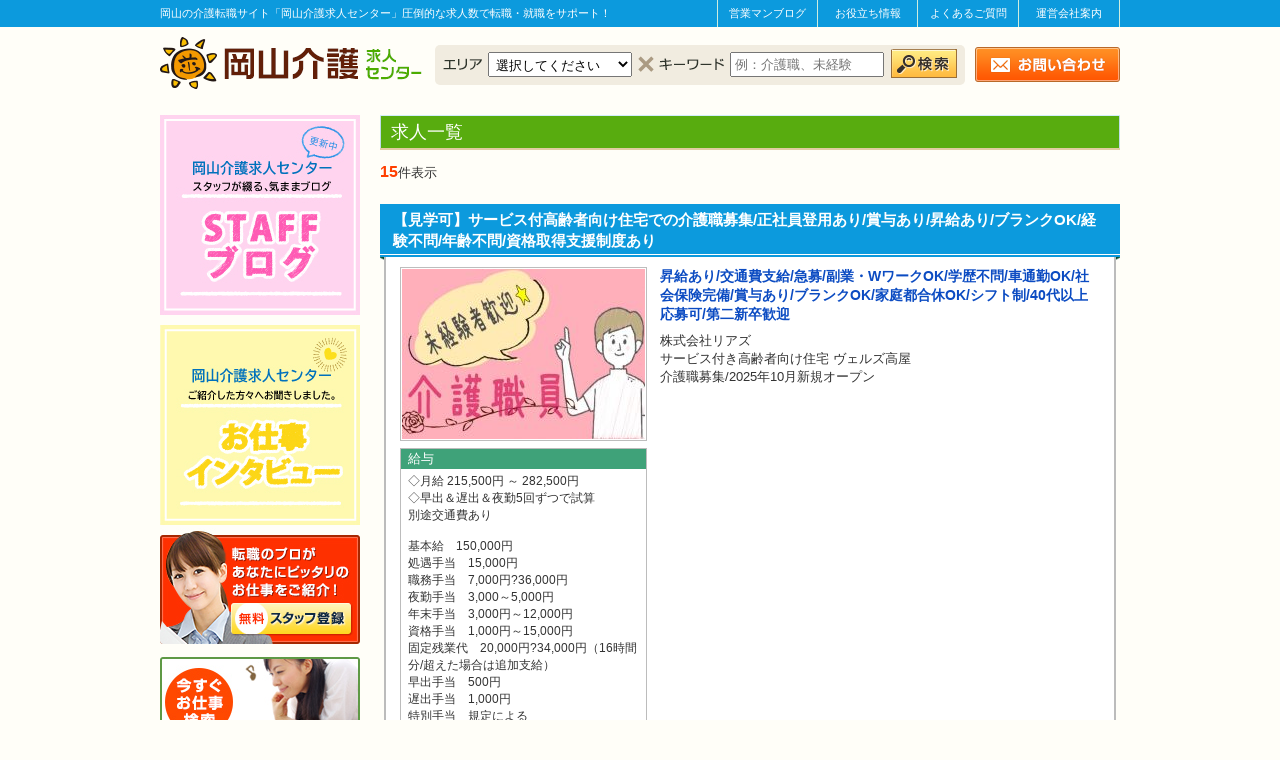

--- FILE ---
content_type: text/html; charset=UTF-8
request_url: https://okayama-kaigo-kyujin.com/employ/%E5%A5%91%E7%B4%84%E7%A4%BE%E5%93%A1
body_size: 148249
content:
<!DOCTYPE html>
<html lang="ja">
  <head>
    <meta charset="UTF-8">
    <title>契約社員 | 岡山介護求人センター</title>
    <meta name="viewport" content="width=device-width, maximum-scale=10.0, user-scalable=yes"/>
        	
	<!-- LINE Tag Base Code -->
<!-- Do Not Modify -->
<script>
(function(g,d,o){
  g._ltq=g._ltq||[];g._lt=g._lt||function(){g._ltq.push(arguments)};
  var h=location.protocol==='https:'?'https://d.line-scdn.net':'http://d.line-cdn.net';
  var s=d.createElement('script');s.async=1;
  s.src=o||h+'/n/line_tag/public/release/v1/lt.js';
  var t=d.getElementsByTagName('script')[0];t.parentNode.insertBefore(s,t);
    })(window, document);
_lt('init', {
  customerType: 'account',
  tagId: '3f28507f-6e30-4004-96e7-262ffe050f5f'
});
_lt('send', 'pv', ['3f28507f-6e30-4004-96e7-262ffe050f5f']);
</script>
<noscript>
  <img height="1" width="1" style="display:none"
       src="https://tr.line.me/tag.gif?c_t=lap&t_id=3f28507f-6e30-4004-96e7-262ffe050f5f&e=pv&noscript=1" />
</noscript>
<!-- End LINE Tag Base Code -->
	
    <meta name='robots' content='max-image-preview:large' />

<!-- All in One SEO Pack 2.7.2 by Michael Torbert of Semper Fi Web Design[77,94] -->
<meta name="description"  content="≪求人数2,489件≫岡山県全域の求人サイト。正社員/パート/派遣の求人多数掲載中！転職が初めての方も安心♪施設見学・面接は専任コーディネーターが100％サポートします。Iターン・Uターン対応可/無資格・未経験/職場の雰囲気等の相談OK(※オンラインでも対応可能)" />

<link rel="canonical" href="https://okayama-kaigo-kyujin.com/employ/%e5%a5%91%e7%b4%84%e7%a4%be%e5%93%a1" />
<!-- /all in one seo pack -->
<link rel='dns-prefetch' href='//cdnjs.cloudflare.com' />
<link rel='dns-prefetch' href='//use.fontawesome.com' />
<link rel='dns-prefetch' href='//s.w.org' />
<link rel="alternate" type="application/rss+xml" title="岡山介護求人センター &raquo; 契約社員 employ のフィード" href="https://okayama-kaigo-kyujin.com/employ/%e5%a5%91%e7%b4%84%e7%a4%be%e5%93%a1/feed" />
		<script type="text/javascript">
			window._wpemojiSettings = {"baseUrl":"https:\/\/s.w.org\/images\/core\/emoji\/13.1.0\/72x72\/","ext":".png","svgUrl":"https:\/\/s.w.org\/images\/core\/emoji\/13.1.0\/svg\/","svgExt":".svg","source":{"concatemoji":"https:\/\/okayama-kaigo-kyujin.com\/wp-includes\/js\/wp-emoji-release.min.js?ver=5.8.12"}};
			!function(e,a,t){var n,r,o,i=a.createElement("canvas"),p=i.getContext&&i.getContext("2d");function s(e,t){var a=String.fromCharCode;p.clearRect(0,0,i.width,i.height),p.fillText(a.apply(this,e),0,0);e=i.toDataURL();return p.clearRect(0,0,i.width,i.height),p.fillText(a.apply(this,t),0,0),e===i.toDataURL()}function c(e){var t=a.createElement("script");t.src=e,t.defer=t.type="text/javascript",a.getElementsByTagName("head")[0].appendChild(t)}for(o=Array("flag","emoji"),t.supports={everything:!0,everythingExceptFlag:!0},r=0;r<o.length;r++)t.supports[o[r]]=function(e){if(!p||!p.fillText)return!1;switch(p.textBaseline="top",p.font="600 32px Arial",e){case"flag":return s([127987,65039,8205,9895,65039],[127987,65039,8203,9895,65039])?!1:!s([55356,56826,55356,56819],[55356,56826,8203,55356,56819])&&!s([55356,57332,56128,56423,56128,56418,56128,56421,56128,56430,56128,56423,56128,56447],[55356,57332,8203,56128,56423,8203,56128,56418,8203,56128,56421,8203,56128,56430,8203,56128,56423,8203,56128,56447]);case"emoji":return!s([10084,65039,8205,55357,56613],[10084,65039,8203,55357,56613])}return!1}(o[r]),t.supports.everything=t.supports.everything&&t.supports[o[r]],"flag"!==o[r]&&(t.supports.everythingExceptFlag=t.supports.everythingExceptFlag&&t.supports[o[r]]);t.supports.everythingExceptFlag=t.supports.everythingExceptFlag&&!t.supports.flag,t.DOMReady=!1,t.readyCallback=function(){t.DOMReady=!0},t.supports.everything||(n=function(){t.readyCallback()},a.addEventListener?(a.addEventListener("DOMContentLoaded",n,!1),e.addEventListener("load",n,!1)):(e.attachEvent("onload",n),a.attachEvent("onreadystatechange",function(){"complete"===a.readyState&&t.readyCallback()})),(n=t.source||{}).concatemoji?c(n.concatemoji):n.wpemoji&&n.twemoji&&(c(n.twemoji),c(n.wpemoji)))}(window,document,window._wpemojiSettings);
		</script>
		<style type="text/css">
img.wp-smiley,
img.emoji {
	display: inline !important;
	border: none !important;
	box-shadow: none !important;
	height: 1em !important;
	width: 1em !important;
	margin: 0 .07em !important;
	vertical-align: -0.1em !important;
	background: none !important;
	padding: 0 !important;
}
</style>
	<link rel='stylesheet' id='reset-css'  href='https://okayama-kaigo-kyujin.com/wp-content/themes/wp/css/reset.css?ver=5.8.12' type='text/css' media='all' />
<link rel='stylesheet' id='style-css'  href='https://okayama-kaigo-kyujin.com/wp-content/themes/wp/css/style.css?ver=5.8.12' type='text/css' media='all' />
<link rel='stylesheet' id='new-style-css'  href='https://okayama-kaigo-kyujin.com/wp-content/themes/wp/css/new-style.css?ver=5.8.12' type='text/css' media='all' />
<link rel='stylesheet' id='css-font-awesome-css'  href='//use.fontawesome.com/releases/v5.7.0/css/all.css?ver=5.8.12' type='text/css' media='all' />
<link rel='stylesheet' id='wp-block-library-css'  href='https://okayama-kaigo-kyujin.com/wp-includes/css/dist/block-library/style.min.css?ver=5.8.12' type='text/css' media='all' />
<link rel='stylesheet' id='fancybox-for-wp-css'  href='https://okayama-kaigo-kyujin.com/wp-content/plugins/fancybox-for-wordpress/assets/css/fancybox.css?ver=1.3.4' type='text/css' media='all' />
<link rel='stylesheet' id='dd_lastviewed_css-css'  href='https://okayama-kaigo-kyujin.com/wp-content/plugins/dd-lastviewed-custom/css/style.css?ver=5.8.12' type='text/css' media='all' />
<script type='text/javascript' src='https://okayama-kaigo-kyujin.com/wp-includes/js/jquery/jquery.min.js?ver=3.6.0' id='jquery-core-js'></script>
<script type='text/javascript' src='https://okayama-kaigo-kyujin.com/wp-includes/js/jquery/jquery-migrate.min.js?ver=3.3.2' id='jquery-migrate-js'></script>
<script type='text/javascript' src='https://okayama-kaigo-kyujin.com/wp-content/plugins/fancybox-for-wordpress/assets/js/jquery.fancybox.js?ver=1.3.4' id='fancybox-for-wp-js'></script>
<script type='text/javascript' src='//cdnjs.cloudflare.com/ajax/libs/jquery-easing/1.4.1/jquery.easing.min.js?ver=5.8.12' id='jquery-easing-js'></script>
<link rel="https://api.w.org/" href="https://okayama-kaigo-kyujin.com/wp-json/" /><link rel="EditURI" type="application/rsd+xml" title="RSD" href="https://okayama-kaigo-kyujin.com/xmlrpc.php?rsd" />

<!-- Fancybox for WordPress v3.3.3 -->
<style type="text/css">
	.fancybox-slide--image .fancybox-content{background-color: #383838}div.fancybox-caption{display:none !important;}
	
	img.fancybox-image{border-width:4px;border-color:#383838;border-style:solid;}
	div.fancybox-bg{background-color:rgba(0,0,0,0.8);opacity:1 !important;}div.fancybox-content{border-color:#383838}
	
	div.fancybox-content{background-color:#383838}
	
	
	
	
	div.fancybox-caption p.caption-title{display:inline-block}
	div.fancybox-caption p.caption-title{font-size:14px}
	div.fancybox-caption p.caption-title{color:#fff}
	div.fancybox-caption {color:#333333}div.fancybox-caption {position:relative;max-width:50%;margin:0 auto;min-width:480px;padding:15px;}div.fancybox-caption p.caption-title{position:relative;left:0;right:0;margin:0 auto;top:0px;color:#fff;}body.fancybox-active .fancybox-container .fancybox-stage .fancybox-content .fancybox-close-small{display:block;}
</style><script type="text/javascript">
	jQuery(function () {

		var mobileOnly = false;
		
		if (mobileOnly) {
			return;
		}

		jQuery.fn.getTitle = function () { // Copy the title of every IMG tag and add it to its parent A so that fancybox can show titles
			var arr = jQuery("a[data-fancybox]");
									jQuery.each(arr, function() {
										var title = jQuery(this).children("img").attr("title");
										 var caption = jQuery(this).next("figcaption").html();
                                        if(caption && title){jQuery(this).attr("title",title+" " + caption)}else if(title){ jQuery(this).attr("title",title);}else if(caption){jQuery(this).attr("title",caption);}
									});			}

		// Supported file extensions

				var thumbnails = jQuery("a:has(img)").not(".nolightbox").not('.envira-gallery-link').not('.ngg-simplelightbox').filter(function () {
			return /\.(jpe?g|png|gif|mp4|webp|bmp|pdf)(\?[^/]*)*$/i.test(jQuery(this).attr('href'))
		});
		

		// Add data-type iframe for links that are not images or videos.
		var iframeLinks = jQuery('.fancyboxforwp').filter(function () {
			return !/\.(jpe?g|png|gif|mp4|webp|bmp|pdf)(\?[^/]*)*$/i.test(jQuery(this).attr('href'))
		}).filter(function () {
			return !/vimeo|youtube/i.test(jQuery(this).attr('href'))
		});
		iframeLinks.attr({"data-type": "iframe"}).getTitle();

				// Gallery All
		thumbnails.addClass("fancyboxforwp").attr("data-fancybox", "gallery").getTitle();
		iframeLinks.attr({"data-fancybox": "gallery"}).getTitle();

		// Gallery type NONE
		
		// Call fancybox and apply it on any link with a rel atribute that starts with "fancybox", with the options set on the admin panel
		jQuery("a.fancyboxforwp").fancyboxforwp({
			loop: false,
			smallBtn: true,
			zoomOpacity: "auto",
			animationEffect: "fade",
			animationDuration: 500,
			transitionEffect: "fade",
			transitionDuration: "300",
			overlayShow: true,
			overlayOpacity: "0.8",
			titleShow: true,
			titlePosition: "over",
			keyboard: true,
			showCloseButton: true,
			arrows: true,
			clickContent:false,
			clickSlide: "close",
			mobile: {
				clickContent: function (current, event) {
					return current.type === "image" ? "toggleControls" : false;
				},
				clickSlide: function (current, event) {
					return current.type === "image" ? "close" : "close";
				},
			},
			wheel: false,
			toolbar: true,
			preventCaptionOverlap: true,
			onInit: function() { },			onDeactivate
	: function() { },		beforeClose: function() { },			afterShow: function(instance) { jQuery( ".fancybox-image" ).on("click", function( ){ ( instance.isScaledDown() ) ? instance.scaleToActual() : instance.scaleToFit() }) },				afterClose: function() { },					caption : function( instance, item ) {var title ="";if("undefined" != typeof jQuery(this).context ){var title = jQuery(this).context.title;} else { var title = ("undefined" != typeof jQuery(this).attr("title")) ? jQuery(this).attr("title") : false;}var caption = jQuery(this).data('caption') || '';if ( item.type === 'image' && title.length ) {caption = (caption.length ? caption + '<br />' : '') + '<p class="caption-title">'+title+'</p>' ;}return caption;},
		afterLoad : function( instance, current ) {current.$content.append('<div class=\"fancybox-custom-caption\" style=\" position: absolute;left:0;right:0;color:#000;padding-top:10px;bottom:0;margin:0 auto;text-align:center; \">' + current.opts.caption + '</div>');},
			})
		;

			})
</script>
<!-- END Fancybox for WordPress -->
    <!--[if lt IE 9]>
<script src="https://okayama-kaigo-kyujin.com/wp-content/themes/wp/js/html5.js"></script>
<script type='text/javascript' src='https://okayama-kaigo-kyujin.com/wp-content/themes/wp/js/selectivizr-min.js'></script>
<![endif]-->
  </head>
  <body class="archive tax-employ term-194">

    <!-- Google Tag Manager -->
    <noscript><iframe src="//www.googletagmanager.com/ns.html?id=GTM-NWQX7R"
                      height="0" width="0" style="display:none;visibility:hidden"></iframe></noscript>
    <script>(function(w,d,s,l,i){w[l]=w[l]||[];w[l].push({'gtm.start':
                                                          new Date().getTime(),event:'gtm.js'});var f=d.getElementsByTagName(s)[0],
          j=d.createElement(s),dl=l!='dataLayer'?'&l='+l:'';j.async=true;j.src=
            '//www.googletagmanager.com/gtm.js?id='+i+dl;f.parentNode.insertBefore(j,f);
                                })(window,document,'script','dataLayer','GTM-NWQX7R');</script>
    <!-- End Google Tag Manager -->
<!-- HEADER -->
<header role="banner" id="pagetop">
	<div class="head_top"><div class="width960">
              <p class="headdesc">岡山の介護転職サイト「岡山介護求人センター」圧倒的な求人数で転職・就職をサポート！</p>
              <div class="head_nav">
        	<ul><li id="menu-item-1923" class="menu-item menu-item-type-post_type menu-item-object-page menu-item-1923"><a href="https://okayama-kaigo-kyujin.com/outline">運営会社案内</a></li>
<li id="menu-item-1924" class="menu-item menu-item-type-post_type menu-item-object-page menu-item-1924"><a href="https://okayama-kaigo-kyujin.com/question">よくあるご質問</a></li>
<li id="menu-item-1925" class="menu-item menu-item-type-post_type menu-item-object-page current_page_parent menu-item-1925"><a href="https://okayama-kaigo-kyujin.com/info">お役立ち情報</a></li>
<li id="menu-item-15622" class="menu-item menu-item-type-post_type_archive menu-item-object-eigyoblog menu-item-15622"><a href="https://okayama-kaigo-kyujin.com/eigyoblog">営業マンブログ</a></li>
</ul>        </div>
        <div class="clear"><hr></div>
    </div></div>
    
    <div class="head_bottom" id="fixedBox"><div class="width960">
    	<p class="logo"><a href="https://okayama-kaigo-kyujin.com"><img src="https://okayama-kaigo-kyujin.com/wp-content/themes/wp/img/common/logo.gif" alt="転職・就職なら、岡山介護求人センターへ！" /></a></p>
        <div class="head_search">
        	<form action="https://okayama-kaigo-kyujin.com/jobs" method="get" class="search type-item" role="search">
			        	<table class="base-table">
            	<tr>
                	<th><img src="https://okayama-kaigo-kyujin.com/wp-content/themes/wp/img/common/head_area.gif" alt="エリアを選択" /></th>
                    <td>
                    	                        <select name="area">
                    		<option value="">選択してください</option>
                                                			<option value="okayama">【岡山】岡山市内エリア</option>
                                                			<option value="kurashiki_hayashima">【岡山】倉敷・早島エリア</option>
                                                			<option value="akaiwa-setouti-tamano">【岡山】赤磐・瀬戸内・玉野エリア</option>
                                                			<option value="souja_ibara_kasaoka">【岡山】総社・井原・笠岡エリア</option>
                                                			<option value="tsuyama_mimasaka">【岡山】津山・美作エリア</option>
                                                			<option value="niimi_maniwa_takahashi">【岡山】新見・真庭・高梁エリア</option>
                                                			<option value="takamatu">【香川】高松エリア</option>
                                                			<option value="seisan">【香川】西讃エリア</option>
                                                			<option value="tyuusan">【香川】中讃エリア</option>
                                                			<option value="tousan">【香川】東讃エリア</option>
                                                			<option value="okayamakinrin">【岡山】近隣エリア</option>
                                                	</select>
                    </td>
                    <th><img src="https://okayama-kaigo-kyujin.com/wp-content/themes/wp/img/common/head_word.gif" alt="キーワードを入力" /></th>
                    <td><input type="text" name="s" size="30" value="" placeholder="例：介護職、未経験" ></td>
                    <th><input type="submit" value="" class="head_search_btn"></th>
                </tr>
            </table>
            </form>
        </div>
        <div class="head_contact"><a href="https://okayama-kaigo-kyujin.com/contact"><span>お問い合わせはこちら</span></a></div>
        <div class="clear"><hr></div>
    </div></div>
    
        <script type="text/javascript">
		jQuery(function($) {
		  
		var nav    = $('#fixedBox'),
			offset = nav.offset();
		  
		$(window).scroll(function () {
		  if($(window).scrollTop() > offset.top) {
			nav.addClass('fixed');
		  } else {
			nav.removeClass('fixed');
		  }
		});
		  
		});
	</script>
    
</header>
<!-- /HEADER -->




<!-- CONTENTS -->
<div class="width960" id="contents">

<div class="left">
	
<!-- SIDE -->
<div class="sidebar">

	
	<div class="blog_bnr">
    <a href="https://okayama-kaigo-kyujin.com/eigyoblog"><img src="https://okayama-kaigo-kyujin.com/wp-content/themes/wp/img/common/ban_blog_pc.jpg" alt="営業マンブログ" class="alpha" /></a>
  </div>

	<div class="blog_bnr">
		<a href="https://okayama-kaigo-kyujin.com/interview"><img src="https://okayama-kaigo-kyujin.com/wp-content/themes/wp/img/common/ban_interview_pc.jpg" alt="お仕事インタビュー" class="alpha" /></a>
	</div>

    <strong class="top_entry_btn"><a href="https://okayama-kaigo-kyujin.com/contact/entry"><img src="https://okayama-kaigo-kyujin.com/wp-content/themes/wp/img/common/staff_btn.jpg" alt="無料！スタッフ登録で転職のプロがお仕事をご紹介！" class="alpha" /></a></strong>

        	<p><a data-target="research" class="modal-open"><img src="https://okayama-kaigo-kyujin.com/wp-content/themes/wp/img/common/search_btn.jpg" alt="クリックするだけ！今すぐお仕事を検索する" class="alpha" /></a></p>
        
<section class="modal-content" id="research">
	<div class="modal-content-innner">

	<div class="title_wrapper">
    	<h2>条件を選択して検索する</h2>
    </div>
    
    <form action="https://okayama-kaigo-kyujin.com/jobs" method="get" class="search type-item" role="search">

	    <input type="hidden" name="orderby" value="">
	    <input type="hidden" name="s" value="">
	    
    <table class="base-table list_table">
      <tbody>
          <tr>
            <th scope="row">エリア</th>
            <td>
				                <select name="area[]" class="multi_select" multiple="multiple" size="4">
                							<option value="okayama">【岡山】岡山市内エリア</option>
                                            <option value="okayama-shi-kita-ku" class="search_area_child">岡山市北区</option>
                                            <option value="okayama-shi-naka-ku" class="search_area_child">岡山市中区</option>
                                            <option value="okayama-shi-higashi-ku" class="search_area_child">岡山市東区</option>
                                            <option value="okayama-shi-minami-ku" class="search_area_child">岡山市南区</option>
                                        						<option value="kurashiki_hayashima">【岡山】倉敷・早島エリア</option>
                                            <option value="kurashiki" class="search_area_child">倉敷地区</option>
                                            <option value="kojima" class="search_area_child">児島地区</option>
                                            <option value="mizushima" class="search_area_child">水島地区</option>
                                            <option value="tamashima_mabi" class="search_area_child">玉島・真備地区</option>
                                            <option value="hayashima-cho" class="search_area_child">早島町</option>
                                        						<option value="akaiwa-setouti-tamano">【岡山】赤磐・瀬戸内・玉野エリア</option>
                                            <option value="akaiwa-shi" class="search_area_child">赤磐市</option>
                                            <option value="setouchi-shi" class="search_area_child">瀬戸内市</option>
                                            <option value="waki-cho" class="search_area_child">和気町</option>
                                            <option value="bizen-shi" class="search_area_child">備前市</option>
                                            <option value="tamano-shi" class="search_area_child">玉野市</option>
                                        						<option value="souja_ibara_kasaoka">【岡山】総社・井原・笠岡エリア</option>
                                            <option value="soja-sjo" class="search_area_child">総社市</option>
                                            <option value="ibara-shi" class="search_area_child">井原市</option>
                                            <option value="kasaoka-shi" class="search_area_child">笠岡市</option>
                                            <option value="asakuchi-shi" class="search_area_child">浅口市</option>
                                            <option value="satosho-cho" class="search_area_child">里庄町</option>
                                            <option value="yakage-cho" class="search_area_child">矢掛町</option>
                                        						<option value="tsuyama_mimasaka">【岡山】津山・美作エリア</option>
                                            <option value="tsuyama-shi" class="search_area_child">津山市</option>
                                            <option value="mimasaka-shi" class="search_area_child">美作市</option>
                                            <option value="kagamino-cho" class="search_area_child">鏡野町</option>
                                            <option value="shoei-cho" class="search_area_child">勝央町</option>
                                            <option value="misaki-cho" class="search_area_child">美咲町</option>
                                            <option value="nagi-cho" class="search_area_child">奈義町</option>
                                            <option value="kumenan-cho" class="search_area_child">久米南町</option>
                                            <option value="nishiawakura-mura" class="search_area_child">西粟倉村</option>
                                        						<option value="niimi_maniwa_takahashi">【岡山】新見・真庭・高梁エリア</option>
                                            <option value="takahashi-shi" class="search_area_child">高梁市</option>
                                            <option value="niimi" class="search_area_child">新見市</option>
                                            <option value="maniwa-shi" class="search_area_child">真庭市</option>
                                            <option value="kibityuo-cho" class="search_area_child">吉備中央町</option>
                                        						<option value="takamatu">【香川】高松エリア</option>
                                            <option value="takamatu-shi" class="search_area_child">高松市</option>
                                            <option value="mikityo" class="search_area_child">木田郡三木町</option>
                                        						<option value="seisan">【香川】西讃エリア</option>
                                            <option value="mitoyo-shi" class="search_area_child">三豊市</option>
                                            <option value="kanonji-shi" class="search_area_child">観音寺市</option>
                                        						<option value="tyuusan">【香川】中讃エリア</option>
                                            <option value="sakaide-shi" class="search_area_child">坂出市</option>
                                            <option value="ayakagun-utadutyou" class="search_area_child">綾歌郡宇多津町</option>
                                            <option value="marugame-shi" class="search_area_child">丸亀市</option>
                                            <option value="zentuuji-shi" class="search_area_child">善通寺市</option>
                                            <option value="ayakagun-ayakawatyou" class="search_area_child">綾歌郡綾川町</option>
                                            <option value="nakatadogun-tadotutyou" class="search_area_child">仲多度郡多度津町</option>
                                            <option value="nakatadogun-mannoutyou" class="search_area_child">仲多度郡まんのう町</option>
                                            <option value="nakatadogun-kotohiratyou" class="search_area_child">仲多度郡琴平町</option>
                                        						<option value="tousan">【香川】東讃エリア</option>
                                            <option value="samuki-shi" class="search_area_child">さぬき市</option>
                                            <option value="higasikagawa-shi" class="search_area_child">東かがわ市</option>
                                            <option value="kagawagun" class="search_area_child">香川郡</option>
                                        						<option value="okayamakinrin">【岡山】近隣エリア</option>
                                            <option value="hiroshima" class="search_area_child">広島県</option>
                                            <option value="hyougo" class="search_area_child">兵庫県</option>
                                            <option value="ehime" class="search_area_child">愛媛県</option>
                                            <option value="tokushima" class="search_area_child">徳島県</option>
                                        				</select>
            </td>
          </tr>
          <tr>
            <th scope="row">職種</th>
            <td>				<select name="gid[]" class="multi_select" multiple="multiple" size="4">
																	<option value="92">介護職員</option>
												<option value="89">看護助手</option>
												<option value="91">ヘルパー</option>
												<option value="85">訪問リハビリ</option>
												<option value="94">調理スタッフ／ドライバー</option>
												<option value="18">看護師</option>
												<option value="128">サービス管理責任者</option>
												<option value="124">サービス提供責任者</option>
												<option value="14">生活相談員</option>
												<option value="17">機能訓練指導員</option>
												<option value="116">指導員・支援員</option>
												<option value="13">ケアマネージャー</option>
												<option value="23">栄養士・管理栄養士</option>
												<option value="16">管理職</option>
												<option value="123">その他</option>
															</select>
             </td>
          </tr>
          <tr>
            <th scope="row">雇用形態</th>
            <td>				<select name="employ[]" class="multi_select" multiple="multiple" size="4">
											<option value="契約社員">契約社員</option>
											<option value="アルバイト・パート">アルバイト・パート</option>
											<option value="syokai">紹介予定派遣</option>
											<option value="haken">派遣社員</option>
											<option value="seisya">正社員</option>
									</select>
            </td>
          </tr>
          <tr>
            <th scope="row">こだわり条件</th>
            <td>				<select name="picky[]" class="multi_select" multiple="multiple" size="4">
											<option value="未経験ok">未経験OK</option>
											<option value="資格取得支援">資格取得支援</option>
											<option value="正社員雇用あり">正社員雇用あり</option>
											<option value="新卒・第二新卒歓迎">新卒・第二新卒歓迎</option>
											<option value="車・バイク通勤ok">車・バイク通勤OK</option>
											<option value="産休・育休取得実績あり">産休・育休取得実績あり</option>
											<option value="土日祝休み">土日祝休み</option>
											<option value="残業月10時間以下">残業月10時間以下</option>
											<option value="駅チカ">駅チカ</option>
											<option value="福利厚生充実">福利厚生充実</option>
											<option value="研修充実">研修充実</option>
											<option value="日払い・週払い対応あり">日払い・週払い対応あり</option>
											<option value="急募案件">急募案件</option>
											<option value="短時間勤務ok">短時間勤務OK</option>
											<option value="急募">急募</option>
											<option value="資格取得あり">資格取得あり</option>
											<option value="・経験不問・ブランクok">・経験不問・ブランクOK</option>
											<option value="車・バイク通勤あり">車・バイク通勤あり</option>
											<option value="無資格ok">無資格OK</option>
									</select>
            </td>
          </tr>
          <tr>
            <th scope="row">給与</th>
            <td class="side_salary_search">
				                <select name="salary">
                	<option value="">選択してください</option>
					<option value="hourly">時給</option>
                    <option value="monthly">月給</option>
                    <option value="daily">日給</option>
                    <option value="yearly">年俸</option>
				</select>
                                <input type="text" name="salary_vars[0]" size="10" value="" placeholder="￥下限額" class="salary_input" > ～ <input type="text" name="salary_vars[1]" size="10" value="" placeholder="￥上限額" class="salary_input" >
            </td>
          </tr>
      </tbody>
    </table>
    <fieldset>
		<input type="submit" value="" class="search_box_btn">
	</fieldset>
    </form>
    
    <p><a class="modal-close"><span>閉じる</span></a></p>

	</div>
</section>
<div id="overlay"></div>

<script>
jQuery(function(){
   jQuery("select.multi_select").multiselect(); 
});
</script>        <script type="text/javascript">
			jQuery(function(){
				// 「.modal-open」をクリック
				jQuery('.modal-open').click(function(){
					// オーバーレイ用の要素を追加
					jQuery('body').append('<div class="modal-overlay"></div>');
					// オーバーレイをフェードイン
					jQuery('.modal-overlay').fadeIn('500');

					// モーダルコンテンツのIDを取得
					var modal = '#' + jQuery(this).attr('data-target');
					// モーダルコンテンツの表示位置を設定
					modalResize();
					 // モーダルコンテンツフェードイン
					jQuery(modal).fadeIn('500');

					// 「.modal-overlay」あるいは「.modal-close」をクリック
					jQuery('.modal-overlay, .modal-close').off().click(function(){
						// モーダルコンテンツとオーバーレイをフェードアウト
						jQuery(modal).fadeOut('slow');
						jQuery('.modal-overlay').fadeOut('slow',function(){
							// オーバーレイを削除
							jQuery('.modal-overlay').remove();
						});
					});

					// リサイズしたら表示位置を再取得
					jQuery(window).on('resize', function(){
						modalResize();
					});

					// モーダルコンテンツの表示位置を設定する関数
					function modalResize(){
						// ウィンドウの横幅、高さを取得
						var w = jQuery(window).width();
						var h = jQuery(window).height();

						// モーダルコンテンツの表示位置を取得
						var x = (w - jQuery(modal).outerWidth(true)) / 2;
						var y = (h - jQuery(modal).outerHeight(true)) / 2;

						// モーダルコンテンツの表示位置を設定
						jQuery(modal).css({'left': x + 'px','top': y + 'px'});
					}

				});
			});
		</script>
    

    <aside class="side_bnr" role="complementary">
    	<p class=""><a href="https://okayama-kaigo-kyujin.com/first"><img src="https://okayama-kaigo-kyujin.com/wp-content/themes/wp/img/common/side_bnr1.jpg" alt="はじめての方はコチラ" class="alpha" /></a></p>
        <p><a href="https://okayama-kaigo-kyujin.com/business"><img src="https://okayama-kaigo-kyujin.com/wp-content/themes/wp/img/common/side_bnr2.jpg" alt="掲載をお考えの企業様" class="alpha" /></a></p>
        <p><a href="https://okayama-kaigo-kyujin.com/question"><img src="https://okayama-kaigo-kyujin.com/wp-content/themes/wp/img/common/side_bnr3.jpg" alt="よくあるご質問" class="alpha" /></a></p>
        <p><a href="https://okayama-kaigo-kyujin.com/outline"><img src="https://okayama-kaigo-kyujin.com/wp-content/themes/wp/img/common/side_bnr4.jpg" alt="運営会社のご案内" class="alpha" /></a></p>
    </aside>
</div>
<!-- /SIDE -->
</div>


<div class="main_column right">

<main role="main">
	<div class="title_border-box">
	<div class="title_wrapper">
    	<h1>求人一覧</h1>
    </div>
    </div>
    
	<div class="archive_wrapper">
		 
        <article>
        	<div class="pager">
				<p><span class="count-posts"><var class="total_number">15</var>件表示</span></p>
				
                <div class="clear"><hr></div>
            </div>
            
			
	    
<article id="job-239074" class="post-239074 item type-item status-publish has-post-thumbnail hentry employ-194 picky-ok picky-74 genre-92 area-okayama area-okayama-shi-naka-ku">

	<div class="job_list_title">
   	   <a href="https://okayama-kaigo-kyujin.com/jobs/p_se_003144?&pg" style="text-decoration:none;"><h2>
        	            
                                                                                    
			【見学可】サービス付高齢者向け住宅での介護職募集/正社員登用あり/賞与あり/昇給あり/ブランクOK/経験不問/年齢不問/資格取得支援制度あり        </h2></a>
	</div>
    
    <div class="work_box_wrapper">
    	<div class="work_box">
        
        <div class="work_box_inner">
        
                                    
            <div class="catch_img">
            <figure>
                <a href="https://okayama-kaigo-kyujin.com/jobs/p_se_003144?&pg">
                                                        <img width="243" height="170" src="https://okayama-kaigo-kyujin.com/wp-content/uploads/2020/12/f9c7e442e8e74a70eb9a449a7d94694f-243x170.jpg" class="alpha wp-post-image" alt="【見学可】サービス付高齢者向け住宅での介護職募集/正社員登用あり/賞与あり/昇給あり/ブランクOK/経験不問/年齢不問/資格取得支援制度あり イメージ" loading="lazy" />                
                                </a>
                <div class="rating_mark_list"></div>
            </figure>
    
            <table class="base-table list_table">
                <tr>
                    <th>給与</th>
                </tr>
                <tr>
                    <td>
                        <ul class="salary_display">
                                                            <li>月給                                    215,500円                                                                            ～ 282,500円                                                                                                        </li>
                                                                                        <li>早出＆遅出＆夜勤5回ずつで試算<br />
別途交通費あり<br />
<br />
基本給　150,000円<br />
処遇手当　15,000円<br />
職務手当　7,000円?36,000円<br />
夜勤手当　3,000～5,000円<br />
年末手当　3,000円～12,000円<br />
資格手当　1,000円～15,000円<br />
固定残業代　20,000円?34,000円（16時間分/超えた場合は追加支給）<br />
早出手当　500円<br />
遅出手当　1,000円<br />
特別手当　規定による</li>
                                                    </ul>
                    </td>
                </tr>
                <tr>
                    <th>職種</th>
                </tr>
                <tr>
                    <td>有料老人ホームの介護職</td>
                </tr>
                                    <tr>
                        <th>施設名</th>
                    </tr>
                    <tr>
                        <td>サービス付き高齢者向け住宅 ヴェルズ高屋</td>
                    </tr>
                                <tr>
                    <th>勤務地</th>
                </tr>
                <tr>
                    <td>岡山市中区高屋317-3</td>
                </tr>
				<tr>
                    <th>勤務時間</th>
                </tr>
                <tr>
                    <td>(1)07:30～16:30　休憩60分<br />
(2)09:00～18:00　休憩60分<br />
(3)12:00～21:00　休憩60分<br />
(4)21:00～09:00　休憩120分</td>
                </tr>
                <!--<tr>
                    <th>休日・休暇</th>
                </tr>
                <tr>
                    <td>・週休2日制<br />
・シフト制（希望休あり）<br />
・年間休日110日<br />
・有給休暇は法定通り</td>
                </tr>-->
            </table>
        </div>
        
        <section class="list_content">
        	<h2><a href="https://okayama-kaigo-kyujin.com/jobs/p_se_003144?&pg">昇給あり/交通費支給/急募/副業・WワークOK/学歴不問/車通勤OK/社会保険完備/賞与あり/ブランクOK/家庭都合休OK/シフト制/40代以上応募可/第二新卒歓迎</a></h2>
                        <p>株式会社リアズ<br />
サービス付き高齢者向け住宅 ヴェルズ高屋<br />
介護職募集/2025年10月新規オープン</p>
                      <!--                  <div class="list_profile"><span>求める人材</span>
                    <p>・経験不問<br>・年齢不問<br>・ブランクOK<br><br></p>
                </div>
                        <div class="list_galley">
            	<ul>
                	                    					                    					                    					                </ul>
                <div class="clear"><hr></div>
            </div>-->
        </section>
        <div class="clear"><hr></div>
    
    </div>

	<nav class="job_detail">
		<a href="https://okayama-kaigo-kyujin.com/jobs/p_se_003144?&pg"><img src="https://okayama-kaigo-kyujin.com/wp-content/themes/wp/img/job/detail_btn.gif" alt="詳細を見る" class="alpha" ></a>
	</nav>
    
    	</div><!--/work_box -->
    </div>

	
</article>
    
<article id="job-239605" class="post-239605 item type-item status-publish has-post-thumbnail hentry employ-194 picky-ok area-okayama area-okayama-shi-minami-ku">

	<div class="job_list_title">
   	   <a href="https://okayama-kaigo-kyujin.com/jobs/p_se_003151?&pg" style="text-decoration:none;"><h2>
        	            
                                                                                    
			【正社員登用あり】障がい者施設の生活支援員募集/無資格OK/未経験OK/年間休日115日/賞与2.08ヶ月/退職金あり/日勤のみ/ブランク可/残業少なめ/見学可能です        </h2></a>
	</div>
    
    <div class="work_box_wrapper">
    	<div class="work_box">
        
        <div class="work_box_inner">
        
                                    
            <div class="catch_img">
            <figure>
                <a href="https://okayama-kaigo-kyujin.com/jobs/p_se_003151?&pg">
                                                        <img width="243" height="170" src="https://okayama-kaigo-kyujin.com/wp-content/uploads/2020/06/d36e036e605da2633e7213b32d41bdb5-243x170.jpg" class="alpha wp-post-image" alt="【正社員登用あり】障がい者施設の生活支援員募集/無資格OK/未経験OK/年間休日115日/賞与2.08ヶ月/退職金あり/日勤のみ/ブランク可/残業少なめ/見学可能です イメージ" loading="lazy" />                
                                </a>
                <div class="rating_mark_list"></div>
            </figure>
    
            <table class="base-table list_table">
                <tr>
                    <th>給与</th>
                </tr>
                <tr>
                    <td>
                        <ul class="salary_display">
                                                            <li>月給                                    210,000円                                                                            ～ 220,000円                                                                                                        </li>
                                                                                        <li>総支給月額例。通勤手当や住宅手当等は別途支給。<br />
<br />
<br />
・基本給月給　210,000円～220,000円<br />
・住宅手当、扶養手当、運転手当、通勤手当、資格手当あり</li>
                                                    </ul>
                    </td>
                </tr>
                <tr>
                    <th>職種</th>
                </tr>
                <tr>
                    <td>生活支援員／障がい者施設</td>
                </tr>
                                    <tr>
                        <th>施設名</th>
                    </tr>
                    <tr>
                        <td>おかやま共育・共働センターでんでん</td>
                    </tr>
                                <tr>
                    <th>勤務地</th>
                </tr>
                <tr>
                    <td>岡山市南区古新田956-1</td>
                </tr>
				<tr>
                    <th>勤務時間</th>
                </tr>
                <tr>
                    <td>(1)08:30～17:30　休憩60分<br />
<br />
※時間外あり　月平均5時間<br />
・勤務時間は相談可能</td>
                </tr>
                <!--<tr>
                    <th>休日・休暇</th>
                </tr>
                <tr>
                    <td>・週休2日制<br />
・日曜、その他<br />
・シフト制（希望休あり）<br />
・リフレッシュ休暇あり　年7日付与<br />
・年間休日115日<br />
・有給休暇は法定通り<br />
・育児休業取得実績あり<br />
・看護休暇取得実績あり</td>
                </tr>-->
            </table>
        </div>
        
        <section class="list_content">
        	<h2><a href="https://okayama-kaigo-kyujin.com/jobs/p_se_003151?&pg">昇給あり/交通費支給/長期/学歴不問/車通勤OK/残業月20時間以内/住宅手当あり/社会保険完備/賞与あり/育休制度あり/U・Iターン歓迎/シフト制/40代以上応募可/第二新卒歓迎/産休制度あり/産休・育休取得実績あり</a></h2>
                        <p>社会福祉法人 弘徳学園<br />
おかやま共育・共働センターでんでん<br />
生活支援員 / 無資格未経験OK！</p>
                      <!--                  <div class="list_profile"><span>求める人材</span>
                    <p>・無資格OK<br>・未経験OK<br></p>
                </div>
                        <div class="list_galley">
            	<ul>
                	                    					                    					                    					                </ul>
                <div class="clear"><hr></div>
            </div>-->
        </section>
        <div class="clear"><hr></div>
    
    </div>

	<nav class="job_detail">
		<a href="https://okayama-kaigo-kyujin.com/jobs/p_se_003151?&pg"><img src="https://okayama-kaigo-kyujin.com/wp-content/themes/wp/img/job/detail_btn.gif" alt="詳細を見る" class="alpha" ></a>
	</nav>
    
    	</div><!--/work_box -->
    </div>

	
</article>
    
<article id="job-44446" class="post-44446 item type-item status-publish has-post-thumbnail hentry employ-194 picky-ok picky-74 genre-92 area-akaiwa-setouti-tamano area-akaiwa-shi is-recommend">

	<div class="job_list_title">
   	   <a href="https://okayama-kaigo-kyujin.com/jobs/p_se_000447?&pg" style="text-decoration:none;"><h2>
        	            
                                                                                    
			＜無資格可＞資格取得支援あり/夜勤回数多めでも可/未経験から介護のお仕事にチャレンジしてみませんか/昇給賞与あり/とても落ち着いた雰囲気の施設環境です♪        </h2></a>
	</div>
    
    <div class="work_box_wrapper">
    	<div class="work_box">
        
        <div class="work_box_inner">
        
                                    
            <div class="catch_img">
            <figure>
                <a href="https://okayama-kaigo-kyujin.com/jobs/p_se_000447?&pg">
                                                        <img width="243" height="170" src="https://okayama-kaigo-kyujin.com/wp-content/uploads/2019/04/e34ccca051a57ed307ded264bcc5c270-243x170.jpg" class="alpha wp-post-image" alt="＜無資格可＞資格取得支援あり/夜勤回数多めでも可/未経験から介護のお仕事にチャレンジしてみませんか/昇給賞与あり/とても落ち着いた雰囲気の施設環境です♪ イメージ" loading="lazy" />                
                                </a>
                <div class="rating_mark_list"></div>
            </figure>
    
            <table class="base-table list_table">
                <tr>
                    <th>給与</th>
                </tr>
                <tr>
                    <td>
                        <ul class="salary_display">
                                                            <li>月給                                    207,900円                                                                            ～ 235,700円                                                                                                        </li>
                                                                                        <li>総支給月額例。介護福祉士、夜勤5回、休日3回で試算。通勤手当等は別途支給。<br />
<br />
・基本給月給　145,200円～155,000円（資格経験等による）<br />
・新処遇改善手当　29,700円～37,700円<br />
・資格手当　10,000円/月（介護福祉士）<br />
・夜勤手当　5,000円/回（月平均5回）<br />
・休日手当　1,000円/回（月平均3回）<br />
・行事手当　5,000円/回</li>
                                                    </ul>
                    </td>
                </tr>
                <tr>
                    <th>職種</th>
                </tr>
                <tr>
                    <td>グループホームの介護職</td>
                </tr>
                                    <tr>
                        <th>施設名</th>
                    </tr>
                    <tr>
                        <td>グループホームひなた</td>
                    </tr>
                                <tr>
                    <th>勤務地</th>
                </tr>
                <tr>
                    <td>赤磐市殿谷32-1</td>
                </tr>
				<tr>
                    <th>勤務時間</th>
                </tr>
                <tr>
                    <td>1）07：00～16：00　休憩60分<br />
2）09：00～18：00　休憩60分<br />
3）10：00～19：00　休憩60分<br />
4）17：00～10：00　休憩120分<br />
<br />
※時間外あり　月平均1～3時間<br />
※経験者の方は夜勤多めも相談OK</td>
                </tr>
                <!--<tr>
                    <th>休日・休暇</th>
                </tr>
                <tr>
                    <td>・4週8休制<br />
・希望休あり<br />
・ローテーション勤務<br />
・年間休日105日<br />
・有給休暇は法定通り<br />
・育児休業取得実績あり<br />
・介護休業取得実績あり<br />
・看護休暇取得実績あり<br />
・職員の育児や介護に合わせた勤務の支援します</td>
                </tr>-->
            </table>
        </div>
        
        <section class="list_content">
        	<h2><a href="https://okayama-kaigo-kyujin.com/jobs/p_se_000447?&pg">社員登用あり/昇給あり/残業なし/高収入・高月給/交通費支給/急募/昇格あり/資格取得支援あり/バイク通勤OK/学歴不問/車通勤OK/残業月20時間以内/転勤なし/未経験者歓迎/経験者歓迎/有資格者歓迎/研修あり/社会保険完備/50代以上応募可/ブランクOK/育休制度あり/U・Iターン歓迎/禁煙・分煙/シフト制/40代以上応募可/第二新卒歓迎/産休制度あり/産休・育休取得実績あり</a></h2>
                        <p>「有限会社 かたやま」<br />
・設立年　　平成4年<br />
・資本金　　1,000万円<br />
・従業員　　就業先23人<br />
・運営事業　介護福祉サービス事業（グループホーム）</p>
<p>＜ホームの特徴＞<br />
・1ユニット9名×2ユニット 計18名<br />
・近くには田園もあり落ち着いた雰囲気<br />
・家庭菜園などもあります</p>
<p>＜求人のポイント＞<br />
◎無資格や未経験でも可<br />
◎資格取得支援制度あり<br />
◎各種手当が充実しています<br />
◎夜勤多め希望の方もご相談可</p>
                      <!--                  <div class="list_profile"><span>求める人材</span>
                    <p>・経験不問<br>・資格不問<br><br></p>
                </div>
                        <div class="list_galley">
            	<ul>
                	                    					                    					                    					                </ul>
                <div class="clear"><hr></div>
            </div>-->
        </section>
        <div class="clear"><hr></div>
    
    </div>

	<nav class="job_detail">
		<a href="https://okayama-kaigo-kyujin.com/jobs/p_se_000447?&pg"><img src="https://okayama-kaigo-kyujin.com/wp-content/themes/wp/img/job/detail_btn.gif" alt="詳細を見る" class="alpha" ></a>
	</nav>
    
    	</div><!--/work_box -->
    </div>

	
</article>
    
<article id="job-239073" class="post-239073 item type-item status-publish has-post-thumbnail hentry employ-194 picky-ok picky-74 genre-18 area-okayama area-okayama-shi-naka-ku">

	<div class="job_list_title">
   	   <a href="https://okayama-kaigo-kyujin.com/jobs/p_se_003145?&pg" style="text-decoration:none;"><h2>
        	            
                                                                                    
			【見学可】サービス付高齢者向け住宅での看護師募集/正社員登用あり/賞与あり/昇給あり/ブランクOK/経験不問/年齢不問/マイカー通勤可能です        </h2></a>
	</div>
    
    <div class="work_box_wrapper">
    	<div class="work_box">
        
        <div class="work_box_inner">
        
                                    
            <div class="catch_img">
            <figure>
                <a href="https://okayama-kaigo-kyujin.com/jobs/p_se_003145?&pg">
                                                        <img width="243" height="170" src="https://okayama-kaigo-kyujin.com/wp-content/uploads/2021/02/66410d46e82f4483212f89ec16711f2d-243x170.png" class="alpha wp-post-image" alt="【見学可】サービス付高齢者向け住宅での看護師募集/正社員登用あり/賞与あり/昇給あり/ブランクOK/経験不問/年齢不問/マイカー通勤可能です イメージ" loading="lazy" />                
                                </a>
                <div class="rating_mark_list"></div>
            </figure>
    
            <table class="base-table list_table">
                <tr>
                    <th>給与</th>
                </tr>
                <tr>
                    <td>
                        <ul class="salary_display">
                                                            <li>月給                                    260,000円                                                                            ～                                                                                                         </li>
                                                                                        <li>別途、夜勤手当＆交通費あり<br />
詳しくは面接時にお伝えしています。</li>
                                                    </ul>
                    </td>
                </tr>
                <tr>
                    <th>職種</th>
                </tr>
                <tr>
                    <td>有料老人ホームの看護師</td>
                </tr>
                                    <tr>
                        <th>施設名</th>
                    </tr>
                    <tr>
                        <td>サービス付き高齢者向け住宅 ヴェルズ高屋</td>
                    </tr>
                                <tr>
                    <th>勤務地</th>
                </tr>
                <tr>
                    <td>岡山市中区高屋317-3</td>
                </tr>
				<tr>
                    <th>勤務時間</th>
                </tr>
                <tr>
                    <td>(1)07:30～16:30　休憩60分<br />
(2)09:00～18:00　休憩60分<br />
(3)12:00～21:00　休憩60分<br />
(4)21:00～09:00　休憩120分</td>
                </tr>
                <!--<tr>
                    <th>休日・休暇</th>
                </tr>
                <tr>
                    <td>・週休2日制<br />
・シフト制（希望休あり）<br />
・年間休日110日<br />
・有給休暇は法定通り</td>
                </tr>-->
            </table>
        </div>
        
        <section class="list_content">
        	<h2><a href="https://okayama-kaigo-kyujin.com/jobs/p_se_003145?&pg">車通勤OK/家庭都合休OK/副業・WワークOK/賞与あり/昇給あり/シフト制/交通費支給/社会保険完備/40代以上応募可/ブランクOK/第二新卒歓迎/学歴不問/急募</a></h2>
                        <p>株式会社リアズ<br />
サービス付き高齢者向け住宅 ヴェルズ高屋<br />
看護師募集/2025年10月新規オープン</p>
                      <!--                  <div class="list_profile"><span>求める人材</span>
                    <p>・経験不問<br>・年齢不問<br>・ブランクOK<br><br></p>
                </div>
                        <div class="list_galley">
            	<ul>
                	                    					                    					                    					                </ul>
                <div class="clear"><hr></div>
            </div>-->
        </section>
        <div class="clear"><hr></div>
    
    </div>

	<nav class="job_detail">
		<a href="https://okayama-kaigo-kyujin.com/jobs/p_se_003145?&pg"><img src="https://okayama-kaigo-kyujin.com/wp-content/themes/wp/img/job/detail_btn.gif" alt="詳細を見る" class="alpha" ></a>
	</nav>
    
    	</div><!--/work_box -->
    </div>

	
</article>
    
<article id="job-134476" class="post-134476 item type-item status-publish has-post-thumbnail hentry employ-194 picky-ok picky-74 genre-92 area-samuki-shi area-tousan rating-133 rate-rating-bronze">

	<div class="job_list_title">
   	   <a href="https://okayama-kaigo-kyujin.com/jobs/p_se_001447?&pg" style="text-decoration:none;"><h2>
        	            
                                                                                    
			＜さぬき市エリア＞無資格OKの介護スタッフ募集/夜勤手当多め/各種研修や資格取得支援制度あり/賞与3ヶ月以上/子育て世代の方も多数活躍中の働きやすい職場環境です♪        </h2></a>
	</div>
    
    <div class="work_box_wrapper">
    	<div class="work_box">
        
        <div class="work_box_inner">
        
                                        <div class="rating_label">
                <ul>
                                        <li>#積極採用中！　　</li>
                                    </ul>
            </div>
                    
            <div class="catch_img">
            <figure>
                <a href="https://okayama-kaigo-kyujin.com/jobs/p_se_001447?&pg">
                                                        <img width="243" height="170" src="https://okayama-kaigo-kyujin.com/wp-content/uploads/2020/12/edb81cef26419ab3e2ddff81e09af630-243x170.png" class="alpha wp-post-image" alt="＜さぬき市エリア＞無資格OKの介護スタッフ募集/夜勤手当多め/各種研修や資格取得支援制度あり/賞与3ヶ月以上/子育て世代の方も多数活躍中の働きやすい職場環境です♪ イメージ" loading="lazy" />                
                                </a>
                <div class="rating_mark_list"></div>
            </figure>
    
            <table class="base-table list_table">
                <tr>
                    <th>給与</th>
                </tr>
                <tr>
                    <td>
                        <ul class="salary_display">
                                                            <li>月給                                    240,400円                                                                            ～ 315,600円                                                                                                        </li>
                                                                                        <li>総支給月額例。通勤手当や扶養手当等は別途支給。<br />
<br />
・基本給月給　172,500円～240,100円（資格経験等による）<br />
・夜勤手当　8,000円/回（月平均4回）<br />
・皆勤手当　5,000円<br />
・資格手当　3,000円～8,000円<br />
・処遇改善手当　16,000円<br />
・処遇支援手当　8,000円<br />
・特殊業務手当　10,400円～14,500円</li>
                                                    </ul>
                    </td>
                </tr>
                <tr>
                    <th>職種</th>
                </tr>
                <tr>
                    <td>特別養護老人ホームの介護職</td>
                </tr>
                                    <tr>
                        <th>施設名</th>
                    </tr>
                    <tr>
                        <td>特別養護老人ホーム 香東園</td>
                    </tr>
                                <tr>
                    <th>勤務地</th>
                </tr>
                <tr>
                    <td>さぬき市寒川町石田西680-1</td>
                </tr>
				<tr>
                    <th>勤務時間</th>
                </tr>
                <tr>
                    <td>(1)07:30～16:30　休憩60分<br />
(2)09:30～18:30　休憩60分<br />
(3)16:00～09:00　休憩180分（仮眠込み）<br />
<br />
※時間外あり　月平均3時間</td>
                </tr>
                <!--<tr>
                    <th>休日・休暇</th>
                </tr>
                <tr>
                    <td>・週休2日制<br />
・シフト制（希望休あり）<br />
・年間休日107日<br />
・有給休暇は法定通り<br />
・リフレッシュ休暇あり<br />
・バースデー休暇あり<br />
・育児休業取得実績あり<br />
・介護休業取得実績あり<br />
・看護休暇取得実績あり</td>
                </tr>-->
            </table>
        </div>
        
        <section class="list_content">
        	<h2><a href="https://okayama-kaigo-kyujin.com/jobs/p_se_001447?&pg">社員登用あり/昇給あり/残業なし/交通費支給/急募/昇格あり/資格取得支援あり/バイク通勤OK/学歴不問/車通勤OK/残業月20時間以内/未経験者歓迎/経験者歓迎/有資格者歓迎/研修あり/社会保険完備/制服貸与/賞与あり/ブランクOK/育休制度あり/U・Iターン歓迎/禁煙・分煙/シフト制/40代以上応募可/第二新卒歓迎/産休制度あり/産休・育休取得実績あり</a></h2>
                        <p>「社会福祉法人 香東園」<br />
・設立年　　昭和41年<br />
・従業員　　企業全体670人<br />
・運営事業　特別養護老人ホーム、盲養護老人ホーム、軽費老人ホームをはじめ種々の施設や事業を展開。</p>
<p>＜ホームの特徴＞<br />
・入所定員90名／ショート定員20名<br />
・地域に根差した安定した社会福祉法人<br />
・職員同士の連携が良く働きやすい職場<br />
・多職種連携で学びや成長の機会豊富</p>
<p>＜求人のポイント＞<br />
◎中途採用の場合は職歴を給与に反映<br />
◎研修受講や資格取得を積極的に支援<br />
◎結婚や忌引等の特別休暇のほかにリフレッシュ休暇あり<br />
◎希望休や育児休業等の定着により働きやすい職場環境づくり</p>
                      <!--                  <div class="list_profile"><span>求める人材</span>
                    <p>・経験不問<br>・学歴 高卒以上<br>・無資格でも経験あれば応募可能<br><br></p>
                </div>
                        <div class="list_galley">
            	<ul>
                	                                    	<li><img width="140" height="105" src="https://okayama-kaigo-kyujin.com/wp-content/uploads/2020/06/741da8bd588d418ff570c0e4dc3e99e2-140x105.jpg" class="attachment-list_small_img size-list_small_img" alt="" loading="lazy" srcset="https://okayama-kaigo-kyujin.com/wp-content/uploads/2020/06/741da8bd588d418ff570c0e4dc3e99e2-140x105.jpg 140w, https://okayama-kaigo-kyujin.com/wp-content/uploads/2020/06/741da8bd588d418ff570c0e4dc3e99e2-87x66.jpg 87w, https://okayama-kaigo-kyujin.com/wp-content/uploads/2020/06/741da8bd588d418ff570c0e4dc3e99e2-145x110.jpg 145w" sizes="(max-width: 140px) 100vw, 140px" /></li>
                    					                                    	<li><img width="140" height="105" src="https://okayama-kaigo-kyujin.com/wp-content/uploads/2019/07/41d9a7b2f8710b65b1800bcc6e64e7dc-140x105.png" class="attachment-list_small_img size-list_small_img" alt="" loading="lazy" srcset="https://okayama-kaigo-kyujin.com/wp-content/uploads/2019/07/41d9a7b2f8710b65b1800bcc6e64e7dc-140x105.png 140w, https://okayama-kaigo-kyujin.com/wp-content/uploads/2019/07/41d9a7b2f8710b65b1800bcc6e64e7dc-87x66.png 87w, https://okayama-kaigo-kyujin.com/wp-content/uploads/2019/07/41d9a7b2f8710b65b1800bcc6e64e7dc-145x110.png 145w" sizes="(max-width: 140px) 100vw, 140px" /></li>
                    					                                    	<li><img width="140" height="105" src="https://okayama-kaigo-kyujin.com/wp-content/uploads/2019/08/64dc751a5c1bc6de9bd4b46052e58254-140x105.jpg" class="attachment-list_small_img size-list_small_img" alt="" loading="lazy" srcset="https://okayama-kaigo-kyujin.com/wp-content/uploads/2019/08/64dc751a5c1bc6de9bd4b46052e58254-140x105.jpg 140w, https://okayama-kaigo-kyujin.com/wp-content/uploads/2019/08/64dc751a5c1bc6de9bd4b46052e58254-87x66.jpg 87w, https://okayama-kaigo-kyujin.com/wp-content/uploads/2019/08/64dc751a5c1bc6de9bd4b46052e58254-145x110.jpg 145w" sizes="(max-width: 140px) 100vw, 140px" /></li>
                    					                </ul>
                <div class="clear"><hr></div>
            </div>-->
        </section>
        <div class="clear"><hr></div>
    
    </div>

	<nav class="job_detail">
		<a href="https://okayama-kaigo-kyujin.com/jobs/p_se_001447?&pg"><img src="https://okayama-kaigo-kyujin.com/wp-content/themes/wp/img/job/detail_btn.gif" alt="詳細を見る" class="alpha" ></a>
	</nav>
    
    	</div><!--/work_box -->
    </div>

	
</article>
    
<article id="job-171139" class="post-171139 item type-item status-publish has-post-thumbnail hentry employ-194 picky-ok picky-74 genre-92 area-takamatu-shi area-takamatu">

	<div class="job_list_title">
   	   <a href="https://okayama-kaigo-kyujin.com/jobs/p_se_001508?&pg" style="text-decoration:none;"><h2>
        	            
                                                                                    
			＜施設見学OK＞介護スタッフ募集/夜勤手当多め/各種研修や資格取得支援制度あり/賞与3ヶ月以上/子育て世代の方も多数活躍中の働きやすい職場環境です♪        </h2></a>
	</div>
    
    <div class="work_box_wrapper">
    	<div class="work_box">
        
        <div class="work_box_inner">
        
                                    
            <div class="catch_img">
            <figure>
                <a href="https://okayama-kaigo-kyujin.com/jobs/p_se_001508?&pg">
                                                        <img width="243" height="170" src="https://okayama-kaigo-kyujin.com/wp-content/uploads/2018/06/aef20a8d4367f98319dfcfc291096baf-243x170.jpg" class="alpha wp-post-image" alt="＜施設見学OK＞介護スタッフ募集/夜勤手当多め/各種研修や資格取得支援制度あり/賞与3ヶ月以上/子育て世代の方も多数活躍中の働きやすい職場環境です♪ イメージ" loading="lazy" />                
                                </a>
                <div class="rating_mark_list"></div>
            </figure>
    
            <table class="base-table list_table">
                <tr>
                    <th>給与</th>
                </tr>
                <tr>
                    <td>
                        <ul class="salary_display">
                                                            <li>月給                                    240,400円                                                                            ～ 315,600円                                                                                                        </li>
                                                                                        <li>総支給月額例。通勤手当や扶養手当等は別途支給。<br />
<br />
・基本給月給　172,500円～240,100円（資格経験等による）<br />
・夜勤手当　8,000円/回（月平均4回）<br />
・皆勤手当　5,000円<br />
・処遇改善手当　16,000円<br />
・処遇支援手当　8,000円<br />
・特殊業務手当　10,400円～14,500円</li>
                                                    </ul>
                    </td>
                </tr>
                <tr>
                    <th>職種</th>
                </tr>
                <tr>
                    <td>特別養護老人ホームの介護職</td>
                </tr>
                                    <tr>
                        <th>施設名</th>
                    </tr>
                    <tr>
                        <td>特別養護老人ホーム 岡本荘</td>
                    </tr>
                                <tr>
                    <th>勤務地</th>
                </tr>
                <tr>
                    <td>高松市岡本町527-1</td>
                </tr>
				<tr>
                    <th>勤務時間</th>
                </tr>
                <tr>
                    <td>(1)07:30～16:30　休憩60分<br />
(2)10:00～19:00　休憩60分<br />
(3)16:00～09:00　休憩180分（仮眠込み）<br />
<br />
※時間外あり　月平均1時間</td>
                </tr>
                <!--<tr>
                    <th>休日・休暇</th>
                </tr>
                <tr>
                    <td>・週休2日制<br />
・シフト制（希望休あり）<br />
・年間休日107日<br />
・有給休暇は法定通り<br />
・リフレッシュ休暇あり<br />
・バースデー休暇あり<br />
・育児休業取得実績あり<br />
・介護休業取得実績あり<br />
・看護休暇取得実績あり</td>
                </tr>-->
            </table>
        </div>
        
        <section class="list_content">
        	<h2><a href="https://okayama-kaigo-kyujin.com/jobs/p_se_001508?&pg">社員登用あり/昇給あり/残業なし/高収入・高月給/交通費支給/急募/昇格あり/資格取得支援あり/長期/フリーター歓迎/バイク通勤OK/学歴不問/車通勤OK/残業月20時間以内/未経験者歓迎/経験者歓迎/有資格者歓迎/研修あり/社会保険完備/制服貸与/50代以上応募可/賞与あり/ブランクOK/育休制度あり/禁煙・分煙/シフト制/40代以上応募可/第二新卒歓迎/産休制度あり/産休・育休取得実績あり</a></h2>
                        <p>「社会福祉法人 香東園」<br />
・設立年　　昭和41年<br />
・従業員　　企業全体670人<br />
・運営事業　特別養護老人ホーム、盲養護老人ホーム、軽費老人ホームをはじめ種々の施設や事業を展開。</p>
<p>＜ホームの特徴＞<br />
・入所定員90名／ショート定員20名<br />
・地域に根差した安定した社会福祉法人<br />
・職員同士の連携が良く働きやすい職場<br />
・多職種連携で学びや成長の機会豊富</p>
<p>＜求人のポイント＞<br />
◎中途採用の場合は職歴を給与に反映<br />
◎研修受講や資格取得を積極的に支援<br />
◎結婚や忌引等の特別休暇のほかにリフレッシュ休暇あり<br />
◎希望休や育児休業等の定着により働きやすい職場環境づくり</p>
                      <!--                  <div class="list_profile"><span>求める人材</span>
                    <p>・経験不問<br>・学歴 高卒以上<br>・無資格でも経験あれば応募可能<br><br></p>
                </div>
                        <div class="list_galley">
            	<ul>
                	                    					                    					                    					                </ul>
                <div class="clear"><hr></div>
            </div>-->
        </section>
        <div class="clear"><hr></div>
    
    </div>

	<nav class="job_detail">
		<a href="https://okayama-kaigo-kyujin.com/jobs/p_se_001508?&pg"><img src="https://okayama-kaigo-kyujin.com/wp-content/themes/wp/img/job/detail_btn.gif" alt="詳細を見る" class="alpha" ></a>
	</nav>
    
    	</div><!--/work_box -->
    </div>

	
</article>
    
<article id="job-209857" class="post-209857 item type-item status-publish has-post-thumbnail hentry employ-194 picky-ok picky-74 genre-94 area-takamatu-shi area-takamatu">

	<div class="job_list_title">
   	   <a href="https://okayama-kaigo-kyujin.com/jobs/p_se_002829?&pg" style="text-decoration:none;"><h2>
        	            
                                                                                    
			＜無資格OK＞介護施設の調理スタッフを募集/年間賞与3ヶ月以上/昇給あり/有給休暇取得率が高い職場です/退職金制度など安心して長く働ける待遇です♪        </h2></a>
	</div>
    
    <div class="work_box_wrapper">
    	<div class="work_box">
        
        <div class="work_box_inner">
        
                                    
            <div class="catch_img">
            <figure>
                <a href="https://okayama-kaigo-kyujin.com/jobs/p_se_002829?&pg">
                                                        <img width="243" height="170" src="https://okayama-kaigo-kyujin.com/wp-content/uploads/2018/06/f086d1bd72e3779c944d111ac3c7a2b4-243x170.jpg" class="alpha wp-post-image" alt="＜無資格OK＞介護施設の調理スタッフを募集/年間賞与3ヶ月以上/昇給あり/有給休暇取得率が高い職場です/退職金制度など安心して長く働ける待遇です♪ イメージ" loading="lazy" />                
                                </a>
                <div class="rating_mark_list"></div>
            </figure>
    
            <table class="base-table list_table">
                <tr>
                    <th>給与</th>
                </tr>
                <tr>
                    <td>
                        <ul class="salary_display">
                                                            <li>月給                                    177,100円                                                                            ～ 270,100円                                                                                                        </li>
                                                                                        <li>総支給月額例。通勤手当や扶養手当等は別途支給。<br />
<br />
・基本給月給　159,100円～240,100円（資格経験等による）<br />
・処遇改善支援手当　8,000円<br />
・早朝手当　2,500円/回<br />
・資格手当　4,000円（調理師）</li>
                                                    </ul>
                    </td>
                </tr>
                <tr>
                    <th>職種</th>
                </tr>
                <tr>
                    <td>介護施設の調理員</td>
                </tr>
                                    <tr>
                        <th>施設名</th>
                    </tr>
                    <tr>
                        <td>特別養護老人ホーム 岡本荘</td>
                    </tr>
                                <tr>
                    <th>勤務地</th>
                </tr>
                <tr>
                    <td>高松市岡本町527-1</td>
                </tr>
				<tr>
                    <th>勤務時間</th>
                </tr>
                <tr>
                    <td>(1)06:00～15:00　休憩60分<br />
(2)08:30～17:30　休憩60分<br />
(3)09:30～18:30　休憩60分<br />
<br />
※時間外あり　月平均1時間</td>
                </tr>
                <!--<tr>
                    <th>休日・休暇</th>
                </tr>
                <tr>
                    <td>・週休2日制<br />
・シフト制(希望休あり)<br />
・年間休日107日<br />
・有給休暇は法定通り<br />
・育児休業取得実績あり<br />
・介護休業取得実績あり<br />
・看護休暇取得実績あり</td>
                </tr>-->
            </table>
        </div>
        
        <section class="list_content">
        	<h2><a href="https://okayama-kaigo-kyujin.com/jobs/p_se_002829?&pg">社員登用あり/昇給あり/残業なし/高収入・高月給/交通費支給/急募/昇格あり/フリーター歓迎/バイク通勤OK/車通勤OK/残業月20時間以内/転勤なし/未経験者歓迎/経験者歓迎/有資格者歓迎/研修あり/社会保険完備/制服貸与/賞与あり/ブランクOK/育休制度あり/U・Iターン歓迎/禁煙・分煙/シフト制/40代以上応募可/第二新卒歓迎/産休制度あり/産休・育休取得実績あり</a></h2>
                        <p>「社会福祉法人 香東園」<br />
・設立年　　昭和41年<br />
・従業員　　企業全体670人<br />
・運営事業　特別養護老人ホーム、盲養護老人ホーム、軽費老人ホームをはじめ種々の施設や事業を展開。</p>
<p>＜ホームの特徴＞<br />
・地域に根差した安定した社会福祉法人<br />
・職員同士の連携が良く働きやすい職場<br />
・多職種連携で学びや成長の機会豊富</p>
<p>＜求人のポイント＞<br />
◎中途採用の場合は職歴を給与に反映<br />
◎研修受講や資格取得を積極的に支援<br />
◎結婚や忌引等の特別休暇のほかにリフレッシュ休暇あり<br />
◎希望休や育児休業等の定着により働きやすい職場環境づくり</p>
                      <!--                  <div class="list_profile"><span>求める人材</span>
                    <p>・経験不問<br>・学歴 高卒以上<br><br></p>
                </div>
                        <div class="list_galley">
            	<ul>
                	                                    	<li><img width="140" height="105" src="https://okayama-kaigo-kyujin.com/wp-content/uploads/2019/07/67ebe3c94a68c142a8ed424dcb2c7bff-140x105.jpg" class="attachment-list_small_img size-list_small_img" alt="" loading="lazy" srcset="https://okayama-kaigo-kyujin.com/wp-content/uploads/2019/07/67ebe3c94a68c142a8ed424dcb2c7bff-140x105.jpg 140w, https://okayama-kaigo-kyujin.com/wp-content/uploads/2019/07/67ebe3c94a68c142a8ed424dcb2c7bff-87x66.jpg 87w, https://okayama-kaigo-kyujin.com/wp-content/uploads/2019/07/67ebe3c94a68c142a8ed424dcb2c7bff-145x110.jpg 145w" sizes="(max-width: 140px) 100vw, 140px" /></li>
                    					                    					                    					                </ul>
                <div class="clear"><hr></div>
            </div>-->
        </section>
        <div class="clear"><hr></div>
    
    </div>

	<nav class="job_detail">
		<a href="https://okayama-kaigo-kyujin.com/jobs/p_se_002829?&pg"><img src="https://okayama-kaigo-kyujin.com/wp-content/themes/wp/img/job/detail_btn.gif" alt="詳細を見る" class="alpha" ></a>
	</nav>
    
    	</div><!--/work_box -->
    </div>

	
</article>
    
<article id="job-238714" class="post-238714 item type-item status-publish has-post-thumbnail hentry employ-194 picky-ok picky-74 area-okayama area-okayama-shi-naka-ku">

	<div class="job_list_title">
   	   <a href="https://okayama-kaigo-kyujin.com/jobs/p_se_003121?&pg" style="text-decoration:none;"><h2>
        	            
                                                                                    
			【見学可】放課後等デイサービスでの児童支援員（保育士）募集/正社員登用あり/未経験OK/ブランクOK/日勤のみ/日曜休み/賞与あり/退職金あり/年齢不問/福利厚生充実してます        </h2></a>
	</div>
    
    <div class="work_box_wrapper">
    	<div class="work_box">
        
        <div class="work_box_inner">
        
                                    
            <div class="catch_img">
            <figure>
                <a href="https://okayama-kaigo-kyujin.com/jobs/p_se_003121?&pg">
                                                        <img width="243" height="170" src="https://okayama-kaigo-kyujin.com/wp-content/uploads/2021/02/5db00a209974e523381ea5c3e5e28b65-243x170.jpg" class="alpha wp-post-image" alt="【見学可】放課後等デイサービスでの児童支援員（保育士）募集/正社員登用あり/未経験OK/ブランクOK/日勤のみ/日曜休み/賞与あり/退職金あり/年齢不問/福利厚生充実してます イメージ" loading="lazy" />                
                                </a>
                <div class="rating_mark_list"></div>
            </figure>
    
            <table class="base-table list_table">
                <tr>
                    <th>給与</th>
                </tr>
                <tr>
                    <td>
                        <ul class="salary_display">
                                                            <li>月給                                    210,000円                                                                            ～ 220,000円                                                                                                        </li>
                                                                                        <li>別途、各種手当＆交通費あり。<br />
<br />
<br />
・基本給　210,000?220,000円<br />
・住宅手当　規定による<br />
・扶養手当　規定による<br />
・運転手当　規定による<br />
・資格手当　規定による</li>
                                                    </ul>
                    </td>
                </tr>
                <tr>
                    <th>職種</th>
                </tr>
                <tr>
                    <td>保育士/児童発達支援・放課後等デイサービス</td>
                </tr>
                                    <tr>
                        <th>施設名</th>
                    </tr>
                    <tr>
                        <td>児童発達支援・放課後等デイサービス　インクルすくうる</td>
                    </tr>
                                <tr>
                    <th>勤務地</th>
                </tr>
                <tr>
                    <td>岡山市中区赤坂南新町6-1</td>
                </tr>
				<tr>
                    <th>勤務時間</th>
                </tr>
                <tr>
                    <td>(1)09:30～18:30　休憩60分<br />
<br />
※時間外あり　月平均5時間</td>
                </tr>
                <!--<tr>
                    <th>休日・休暇</th>
                </tr>
                <tr>
                    <td>・日曜休み、その他もう1日<br />
・週休2日制<br />
・シフト相談OK（希望休あり）<br />
・年間休日115日<br />
・リフレッシュ休暇あり　7日/年<br />
・有給休暇は法定通り<br />
・育児休業取得実績あり<br />
・看護休暇取得実績あり</td>
                </tr>-->
            </table>
        </div>
        
        <section class="list_content">
        	<h2><a href="https://okayama-kaigo-kyujin.com/jobs/p_se_003121?&pg">車通勤OK/家庭都合休OK/賞与あり/昇給あり/シフト制/残業月20時間以内/交通費支給/社会保険完備/40代以上応募可/50代以上応募可/ブランクOK/第二新卒歓迎/学歴不問/急募</a></h2>
                        <p>社会福祉法人 弘徳学園<br />
児童発達支援・放課後等デイサービス インクルすくうる<br />
1日の利用定員10名<br />
児童支援員（保育士）募集 / 未経験OK</p>
                      <!--                  <div class="list_profile"><span>求める人材</span>
                    <p>・保育士<br>・未経験OK<br>・ブランクOK<br>・年齢不問<br><br></p>
                </div>
                        <div class="list_galley">
            	<ul>
                	                    					                    					                    					                </ul>
                <div class="clear"><hr></div>
            </div>-->
        </section>
        <div class="clear"><hr></div>
    
    </div>

	<nav class="job_detail">
		<a href="https://okayama-kaigo-kyujin.com/jobs/p_se_003121?&pg"><img src="https://okayama-kaigo-kyujin.com/wp-content/themes/wp/img/job/detail_btn.gif" alt="詳細を見る" class="alpha" ></a>
	</nav>
    
    	</div><!--/work_box -->
    </div>

	
</article>
    
<article id="job-66455" class="post-66455 item type-item status-publish has-post-thumbnail hentry employ-194 picky-ok picky-30 genre-89 area-akaiwa-setouti-tamano area-tamano-shi">

	<div class="job_list_title">
   	   <a href="https://okayama-kaigo-kyujin.com/jobs/p_se_000768?&pg" style="text-decoration:none;"><h2>
        	            
                                                                                    
			【玉野市玉】看護助手募集！無資格・未経験活躍中◎賞与3ヶ月以上◎夜勤あり◎「玉野三井病院」｜p_se_000768        </h2></a>
	</div>
    
    <div class="work_box_wrapper">
    	<div class="work_box">
        
        <div class="work_box_inner">
        
                                    
            <div class="catch_img">
            <figure>
                <a href="https://okayama-kaigo-kyujin.com/jobs/p_se_000768?&pg">
                                                        <img width="243" height="170" src="https://okayama-kaigo-kyujin.com/wp-content/uploads/2019/06/9e5f9a43bfcbfee94f6a35053d3ced13-243x170.jpg" class="alpha wp-post-image" alt="【玉野市玉】看護助手募集！無資格・未経験活躍中◎賞与3ヶ月以上◎夜勤あり◎「玉野三井病院」｜p_se_000768 イメージ" loading="lazy" />                
                                </a>
                <div class="rating_mark_list"></div>
            </figure>
    
            <table class="base-table list_table">
                <tr>
                    <th>給与</th>
                </tr>
                <tr>
                    <td>
                        <ul class="salary_display">
                                                            <li>月給                                    155,000円                                                                            ～ 165,000円                                                                                                        </li>
                                                                                        <li>※準夜手当、深夜手当は含まず</li>
                                                    </ul>
                    </td>
                </tr>
                <tr>
                    <th>職種</th>
                </tr>
                <tr>
                    <td>看護助手/無資格可/病院</td>
                </tr>
                                    <tr>
                        <th>施設名</th>
                    </tr>
                    <tr>
                        <td>玉野三井病院</td>
                    </tr>
                                <tr>
                    <th>勤務地</th>
                </tr>
                <tr>
                    <td>玉野市玉</td>
                </tr>
				<tr>
                    <th>勤務時間</th>
                </tr>
                <tr>
                    <td>1）08：30～17：30　休憩60分<br />
2）16：00～01：15<br />
3）17：00～09：00<br />
<br />
※時間外あり　月平均5時間</td>
                </tr>
                <!--<tr>
                    <th>休日・休暇</th>
                </tr>
                <tr>
                    <td>■休日　その他　※シフトによる<br />
■年間休日120日</td>
                </tr>-->
            </table>
        </div>
        
        <section class="list_content">
        	<h2><a href="https://okayama-kaigo-kyujin.com/jobs/p_se_000768?&pg">病院・医療関係,ブランクOK,未経験活躍中,経験者活躍中,施設見学OK,車通勤OK,昇給あり,社員登用あり,育休制度あり</a></h2>
                        <p>★★日勤のみでの勤務もご相談ください★★</p>
<p>＼　昭和12年：玉野三井造船所構内に開設　／</p>
<p>当時は造船所職員の健康を管理する目的として、その役割を果たしていました。<br />
現在では一般病棟60床、療養病棟50床の計110床を有し、救急基幹病院としても玉野地区の医療に貢献しています。</p>
<p>経験の浅い方、ブランクのある方でも丁寧に指導いたしますので、安心です。</p>
<p>『 夜勤は日勤帯の業務に慣れてから入っていただきます。』</p>
                      <!--                  <div class="list_profile"><span>求める人材</span>
                    <p>■未経験OK<br>■無資格OK<br><br>＜以下の資格 いずれかあれば尚良し＞<br>・ホームヘルパー2級<br>・ホームヘルパー1級<br>・実務者研修<br>・介護職員初任者研修<br>・介護職員基礎研修<br>・介護福祉士</p>
                </div>
                        <div class="list_galley">
            	<ul>
                	                                    	<li><img width="140" height="105" src="https://okayama-kaigo-kyujin.com/wp-content/uploads/2019/07/2d3600c24dad948059d0d369c5ae6bb1-140x105.jpg" class="attachment-list_small_img size-list_small_img" alt="" loading="lazy" srcset="https://okayama-kaigo-kyujin.com/wp-content/uploads/2019/07/2d3600c24dad948059d0d369c5ae6bb1-140x105.jpg 140w, https://okayama-kaigo-kyujin.com/wp-content/uploads/2019/07/2d3600c24dad948059d0d369c5ae6bb1-87x66.jpg 87w, https://okayama-kaigo-kyujin.com/wp-content/uploads/2019/07/2d3600c24dad948059d0d369c5ae6bb1-145x110.jpg 145w" sizes="(max-width: 140px) 100vw, 140px" /></li>
                    					                                    	<li><img width="140" height="105" src="https://okayama-kaigo-kyujin.com/wp-content/uploads/2019/07/a3af231f9f73bcf01ffe35b2b5d23eb3-140x105.jpg" class="attachment-list_small_img size-list_small_img" alt="" loading="lazy" srcset="https://okayama-kaigo-kyujin.com/wp-content/uploads/2019/07/a3af231f9f73bcf01ffe35b2b5d23eb3-140x105.jpg 140w, https://okayama-kaigo-kyujin.com/wp-content/uploads/2019/07/a3af231f9f73bcf01ffe35b2b5d23eb3-87x66.jpg 87w, https://okayama-kaigo-kyujin.com/wp-content/uploads/2019/07/a3af231f9f73bcf01ffe35b2b5d23eb3-145x110.jpg 145w" sizes="(max-width: 140px) 100vw, 140px" /></li>
                    					                                    	<li><img width="140" height="105" src="https://okayama-kaigo-kyujin.com/wp-content/uploads/2019/07/bca964b77b2f66f0d22c26adf54a7b1b-140x105.jpg" class="attachment-list_small_img size-list_small_img" alt="" loading="lazy" srcset="https://okayama-kaigo-kyujin.com/wp-content/uploads/2019/07/bca964b77b2f66f0d22c26adf54a7b1b-140x105.jpg 140w, https://okayama-kaigo-kyujin.com/wp-content/uploads/2019/07/bca964b77b2f66f0d22c26adf54a7b1b-87x66.jpg 87w, https://okayama-kaigo-kyujin.com/wp-content/uploads/2019/07/bca964b77b2f66f0d22c26adf54a7b1b-145x110.jpg 145w" sizes="(max-width: 140px) 100vw, 140px" /></li>
                    					                </ul>
                <div class="clear"><hr></div>
            </div>-->
        </section>
        <div class="clear"><hr></div>
    
    </div>

	<nav class="job_detail">
		<a href="https://okayama-kaigo-kyujin.com/jobs/p_se_000768?&pg"><img src="https://okayama-kaigo-kyujin.com/wp-content/themes/wp/img/job/detail_btn.gif" alt="詳細を見る" class="alpha" ></a>
	</nav>
    
    	</div><!--/work_box -->
    </div>

	
</article>
    
<article id="job-68499" class="post-68499 item type-item status-publish has-post-thumbnail hentry employ-194 picky-ok picky-30 genre-18 area-akaiwa-setouti-tamano area-tamano-shi">

	<div class="job_list_title">
   	   <a href="https://okayama-kaigo-kyujin.com/jobs/p_se_000784?&pg" style="text-decoration:none;"><h2>
        	            
                                                                                    
			【玉野市玉】看護師募集！要：正看護師免許◎手当充実◎年間休日多め◎「玉野三井病院」｜p_se_000784        </h2></a>
	</div>
    
    <div class="work_box_wrapper">
    	<div class="work_box">
        
        <div class="work_box_inner">
        
                                    
            <div class="catch_img">
            <figure>
                <a href="https://okayama-kaigo-kyujin.com/jobs/p_se_000784?&pg">
                                                        <img width="243" height="170" src="https://okayama-kaigo-kyujin.com/wp-content/uploads/2019/06/bad54d900cb22890946e070a6719e6f5-243x170.jpg" class="alpha wp-post-image" alt="【玉野市玉】看護師募集！要：正看護師免許◎手当充実◎年間休日多め◎「玉野三井病院」｜p_se_000784 イメージ" loading="lazy" />                
                                </a>
                <div class="rating_mark_list"></div>
            </figure>
    
            <table class="base-table list_table">
                <tr>
                    <th>給与</th>
                </tr>
                <tr>
                    <td>
                        <ul class="salary_display">
                                                            <li>月給                                    212,000円                                                                            ～ 330,000円                                                                                                        </li>
                                                                                        <li>・基本給　162,000円～280,000円<br />
・看護師手当　50,000円/月<br />
・準夜手当(経験年数によって変動あり)<br />
　⇒【例】平日7,400円/回　土日祝12,700円/月<br />
・深夜手当(経験年数によって変動あり)<br />
　⇒【例】平日10,600円/回　土日祝15,900円/回<br />
・昇給あり（前年実績による）<br />
・賞与あり（前年実績による）年2回　計3.8ヶ月分</li>
                                                    </ul>
                    </td>
                </tr>
                <tr>
                    <th>職種</th>
                </tr>
                <tr>
                    <td>病院の看護師</td>
                </tr>
                                    <tr>
                        <th>施設名</th>
                    </tr>
                    <tr>
                        <td>玉野三井病院</td>
                    </tr>
                                <tr>
                    <th>勤務地</th>
                </tr>
                <tr>
                    <td>玉野市玉</td>
                </tr>
				<tr>
                    <th>勤務時間</th>
                </tr>
                <tr>
                    <td>1）08：30～17：30<br />
2）16：00～01：15<br />
3）00：30～09：15<br />
<br />
※時間外あり　月平均5時間</td>
                </tr>
                <!--<tr>
                    <th>休日・休暇</th>
                </tr>
                <tr>
                    <td>■休日　その他　※シフトによる<br />
■年間休日120日</td>
                </tr>-->
            </table>
        </div>
        
        <section class="list_content">
        	<h2><a href="https://okayama-kaigo-kyujin.com/jobs/p_se_000784?&pg">病院・医療関係,ブランクOK,未経験活躍中,経験者活躍中,施設見学OK,車通勤OK,昇給あり,社員登用あり,育休制度あり</a></h2>
                        <p>＼ 昭和12年：玉野三井造船所構内に開設 ／</p>
<p> 当時は造船所職員の健康を管理する目的として、その役割を果たしていました。<br />
 現在では一般病棟60床、療養病棟50床の計110床を有し、救急基幹病院としても玉野地区の医療に貢献しています。</p>
<p> 【特徴】<br />
 ・準夜手当、深夜手当は、経験年数&#038;等級によって変動します。<br />
 ・土日祝に出勤するとさらに割増もあり、頑張りを還元してくれる社風</p>
<p> ※初めは1年間の嘱託契約ですが、期間満了後は原則として正社員への登用となります。</p>
                      <!--                  <div class="list_profile"><span>求める人材</span>
                    <p>■経験必須<br>■正看護師</p>
                </div>
                        <div class="list_galley">
            	<ul>
                	                                    	<li><img width="140" height="105" src="https://okayama-kaigo-kyujin.com/wp-content/uploads/2019/07/f7f1e831f7f8d8b5cb75f7c9be1310f5-140x105.jpg" class="attachment-list_small_img size-list_small_img" alt="" loading="lazy" srcset="https://okayama-kaigo-kyujin.com/wp-content/uploads/2019/07/f7f1e831f7f8d8b5cb75f7c9be1310f5-140x105.jpg 140w, https://okayama-kaigo-kyujin.com/wp-content/uploads/2019/07/f7f1e831f7f8d8b5cb75f7c9be1310f5-87x66.jpg 87w, https://okayama-kaigo-kyujin.com/wp-content/uploads/2019/07/f7f1e831f7f8d8b5cb75f7c9be1310f5-145x110.jpg 145w" sizes="(max-width: 140px) 100vw, 140px" /></li>
                    					                                    	<li><img width="140" height="105" src="https://okayama-kaigo-kyujin.com/wp-content/uploads/2019/07/a3af231f9f73bcf01ffe35b2b5d23eb3-140x105.jpg" class="attachment-list_small_img size-list_small_img" alt="" loading="lazy" srcset="https://okayama-kaigo-kyujin.com/wp-content/uploads/2019/07/a3af231f9f73bcf01ffe35b2b5d23eb3-140x105.jpg 140w, https://okayama-kaigo-kyujin.com/wp-content/uploads/2019/07/a3af231f9f73bcf01ffe35b2b5d23eb3-87x66.jpg 87w, https://okayama-kaigo-kyujin.com/wp-content/uploads/2019/07/a3af231f9f73bcf01ffe35b2b5d23eb3-145x110.jpg 145w" sizes="(max-width: 140px) 100vw, 140px" /></li>
                    					                                    	<li><img width="140" height="105" src="https://okayama-kaigo-kyujin.com/wp-content/uploads/2019/07/bca964b77b2f66f0d22c26adf54a7b1b-140x105.jpg" class="attachment-list_small_img size-list_small_img" alt="" loading="lazy" srcset="https://okayama-kaigo-kyujin.com/wp-content/uploads/2019/07/bca964b77b2f66f0d22c26adf54a7b1b-140x105.jpg 140w, https://okayama-kaigo-kyujin.com/wp-content/uploads/2019/07/bca964b77b2f66f0d22c26adf54a7b1b-87x66.jpg 87w, https://okayama-kaigo-kyujin.com/wp-content/uploads/2019/07/bca964b77b2f66f0d22c26adf54a7b1b-145x110.jpg 145w" sizes="(max-width: 140px) 100vw, 140px" /></li>
                    					                </ul>
                <div class="clear"><hr></div>
            </div>-->
        </section>
        <div class="clear"><hr></div>
    
    </div>

	<nav class="job_detail">
		<a href="https://okayama-kaigo-kyujin.com/jobs/p_se_000784?&pg"><img src="https://okayama-kaigo-kyujin.com/wp-content/themes/wp/img/job/detail_btn.gif" alt="詳細を見る" class="alpha" ></a>
	</nav>
    
    	</div><!--/work_box -->
    </div>

	
</article>
    
<article id="job-178799" class="post-178799 item type-item status-publish has-post-thumbnail hentry employ-194 picky-ok picky-30 picky-197 picky-198 genre-92 area-okayama area-okayama-shi-naka-ku">

	<div class="job_list_title">
   	   <a href="https://okayama-kaigo-kyujin.com/jobs/p_se_002889?&pg" style="text-decoration:none;"><h2>
        	            
                                                                                    
			＜岡山市中区藤崎エリア＞グループホームの介護スタッフ募集/夜勤回数は相談可/資格が活かせるお仕事です/綺麗で清潔感のあるホームです/施設見学OK｜p_se_002889        </h2></a>
	</div>
    
    <div class="work_box_wrapper">
    	<div class="work_box">
        
        <div class="work_box_inner">
        
                                    
            <div class="catch_img">
            <figure>
                <a href="https://okayama-kaigo-kyujin.com/jobs/p_se_002889?&pg">
                                                        <img width="243" height="170" src="https://okayama-kaigo-kyujin.com/wp-content/uploads/2019/03/312b383967ce8152e9cc241c44bd47db-243x170.jpg" class="alpha wp-post-image" alt="＜岡山市中区藤崎エリア＞グループホームの介護スタッフ募集/夜勤回数は相談可/資格が活かせるお仕事です/綺麗で清潔感のあるホームです/施設見学OK｜p_se_002889 イメージ" loading="lazy" />                
                                </a>
                <div class="rating_mark_list"></div>
            </figure>
    
            <table class="base-table list_table">
                <tr>
                    <th>給与</th>
                </tr>
                <tr>
                    <td>
                        <ul class="salary_display">
                                                            <li>月給                                    235,000円                                                                            ～ 275,000円                                                                                                        </li>
                                                                                        <li>総支給月額例。通勤手当等は別途支給。<br />
<br />
・基本給月給　180,000円～210,000円（資格経験による）<br />
・夜勤手当　5,000円/回（月平均5回）<br />
・資格手当　10,000円（介護福祉士）<br />
・処遇改善手当　30,000円</li>
                                                    </ul>
                    </td>
                </tr>
                <tr>
                    <th>職種</th>
                </tr>
                <tr>
                    <td>グループホームの介護職</td>
                </tr>
                                    <tr>
                        <th>施設名</th>
                    </tr>
                    <tr>
                        <td>パラソル操南</td>
                    </tr>
                                <tr>
                    <th>勤務地</th>
                </tr>
                <tr>
                    <td>岡山市中区藤崎136-26</td>
                </tr>
				<tr>
                    <th>勤務時間</th>
                </tr>
                <tr>
                    <td>1）07：00～16：00　休憩60分<br />
2）08：30～17：30　休憩60分<br />
3）10：00～19：00　休憩60分<br />
4）16：00～09：00　休憩120分<br />
<br />
※時間外あり　月平均2時間</td>
                </tr>
                <!--<tr>
                    <th>休日・休暇</th>
                </tr>
                <tr>
                    <td>・週休2日制<br />
・シフト制<br />
・希望休あり<br />
・年間休日107日<br />
・有給休暇は法定通り<br />
・育児休業取得実績あり<br />
・介護休業取得実績あり<br />
・看護休暇取得実績あり</td>
                </tr>-->
            </table>
        </div>
        
        <section class="list_content">
        	<h2><a href="https://okayama-kaigo-kyujin.com/jobs/p_se_002889?&pg">グループホーム,残業なし,ブランクOK,未経験活躍中,経験者活躍中,急募,施設見学OK,車通勤OK,制服貸与,昇給あり,社員登用あり,育休制度あり,資格取得支援あり</a></h2>
                        <p>「株式会社 サンブレラ」<br />
・設立年　　平成27年<br />
・従業員　　企業全体179人<br />
・運営事業　有料老人ホームおよび各種介護保険事業所の運営など</p>
<p>＜ホームの特徴＞<br />
・2ユニット18名<br />
・閑静な住宅街にあります<br />
・綺麗で清潔感のあるホーム</p>
<p>＜求人のポイント＞<br />
・昇給あり<br />
・正社員登用制度あり<br />
・資格取得支援制度あり<br />
・充実の福利厚生です</p>
                      <!--                  <div class="list_profile"><span>求める人材</span>
                    <p>・経験不問<br>・学歴不問<br>・普通自動車第一種免許（AT限定可）<br><br></p>
                </div>
                        <div class="list_galley">
            	<ul>
                	                                    	<li><img width="140" height="105" src="https://okayama-kaigo-kyujin.com/wp-content/uploads/2019/08/64dc751a5c1bc6de9bd4b46052e58254-140x105.jpg" class="attachment-list_small_img size-list_small_img" alt="" loading="lazy" srcset="https://okayama-kaigo-kyujin.com/wp-content/uploads/2019/08/64dc751a5c1bc6de9bd4b46052e58254-140x105.jpg 140w, https://okayama-kaigo-kyujin.com/wp-content/uploads/2019/08/64dc751a5c1bc6de9bd4b46052e58254-87x66.jpg 87w, https://okayama-kaigo-kyujin.com/wp-content/uploads/2019/08/64dc751a5c1bc6de9bd4b46052e58254-145x110.jpg 145w" sizes="(max-width: 140px) 100vw, 140px" /></li>
                    					                                    	<li><img width="140" height="105" src="https://okayama-kaigo-kyujin.com/wp-content/uploads/2019/07/67ebe3c94a68c142a8ed424dcb2c7bff-140x105.jpg" class="attachment-list_small_img size-list_small_img" alt="" loading="lazy" srcset="https://okayama-kaigo-kyujin.com/wp-content/uploads/2019/07/67ebe3c94a68c142a8ed424dcb2c7bff-140x105.jpg 140w, https://okayama-kaigo-kyujin.com/wp-content/uploads/2019/07/67ebe3c94a68c142a8ed424dcb2c7bff-87x66.jpg 87w, https://okayama-kaigo-kyujin.com/wp-content/uploads/2019/07/67ebe3c94a68c142a8ed424dcb2c7bff-145x110.jpg 145w" sizes="(max-width: 140px) 100vw, 140px" /></li>
                    					                    					                </ul>
                <div class="clear"><hr></div>
            </div>-->
        </section>
        <div class="clear"><hr></div>
    
    </div>

	<nav class="job_detail">
		<a href="https://okayama-kaigo-kyujin.com/jobs/p_se_002889?&pg"><img src="https://okayama-kaigo-kyujin.com/wp-content/themes/wp/img/job/detail_btn.gif" alt="詳細を見る" class="alpha" ></a>
	</nav>
    
    	</div><!--/work_box -->
    </div>

	
</article>
    
<article id="job-236636" class="post-236636 item type-item status-publish has-post-thumbnail hentry employ-194 picky-ok picky-30 picky-197 genre-18 area-kurashiki area-kurashiki_hayashima">

	<div class="job_list_title">
   	   <a href="https://okayama-kaigo-kyujin.com/jobs/p_se_003099?&pg" style="text-decoration:none;"><h2>
        	            
                                                                                    
			＜施設見学OK＞住宅型有料老人ホームの看護師を募集/資格が活かせるお仕事です/昇給あり/育児休業取得実績あり♪倉敷市中庄｜p_se_003099        </h2></a>
	</div>
    
    <div class="work_box_wrapper">
    	<div class="work_box">
        
        <div class="work_box_inner">
        
                                    
            <div class="catch_img">
            <figure>
                <a href="https://okayama-kaigo-kyujin.com/jobs/p_se_003099?&pg">
                                                        <img width="243" height="170" src="https://okayama-kaigo-kyujin.com/wp-content/uploads/2021/02/66410d46e82f4483212f89ec16711f2d-243x170.png" class="alpha wp-post-image" alt="＜施設見学OK＞住宅型有料老人ホームの看護師を募集/資格が活かせるお仕事です/昇給あり/育児休業取得実績あり♪倉敷市中庄｜p_se_003099 イメージ" loading="lazy" />                
                                </a>
                <div class="rating_mark_list"></div>
            </figure>
    
            <table class="base-table list_table">
                <tr>
                    <th>給与</th>
                </tr>
                <tr>
                    <td>
                        <ul class="salary_display">
                                                            <li>月給                                    270,000円                                                                            ～ 300,000円                                                                                                        </li>
                                                                                        <li>総支給月額例。通勤手当等は別途支給。<br />
<br />
・基本給月給　250,000円～280,000円（経験等による）<br />
・資格手当　20,000円</li>
                                                    </ul>
                    </td>
                </tr>
                <tr>
                    <th>職種</th>
                </tr>
                <tr>
                    <td>ナーシングホームの看護師</td>
                </tr>
                                    <tr>
                        <th>施設名</th>
                    </tr>
                    <tr>
                        <td>サンブレラ 倉敷水江</td>
                    </tr>
                                <tr>
                    <th>勤務地</th>
                </tr>
                <tr>
                    <td>倉敷市水江1195-2</td>
                </tr>
				<tr>
                    <th>勤務時間</th>
                </tr>
                <tr>
                    <td>(1)07:00～16:00　休憩60分<br />
(2)08:30～17:30　休憩60分<br />
(3)10:00～19:00　休憩60分<br />
<br />
※時間外あり　月平均2時間<br />
※夜勤可能者の応募も大歓迎です</td>
                </tr>
                <!--<tr>
                    <th>休日・休暇</th>
                </tr>
                <tr>
                    <td>・週休2日制<br />
・シフト制<br />
・希望休あり<br />
・年間休日107日<br />
・有給休暇は法定通り<br />
・育児休業取得実績あり<br />
・介護休業取得実績あり<br />
・看護休暇取得実績あり</td>
                </tr>-->
            </table>
        </div>
        
        <section class="list_content">
        	<h2><a href="https://okayama-kaigo-kyujin.com/jobs/p_se_003099?&pg">住宅型有料老人ホーム,日勤のみ,残業なし,急募,施設見学OK,車通勤OK,制服貸与,昇給あり,月給20万以上,育休制度あり</a></h2>
                        <p>「株式会社 サンブレラ」<br />
・設立年　　平成27年<br />
・従業員数　企業全体179人<br />
・運営事業　高齢者介護事業「倉敷市、岡山市、総社市」</p>
<p>＜ホームの特徴＞<br />
・居室数30部屋<br />
・ナーシングホーム<br />
・機械浴槽あり</p>
<p>＜求人のポイント＞<br />
◎昇給など好待遇<br />
◎夜勤可能者も歓迎<br />
◎産休育休や介護休暇取得実績あり<br />
◎20～60代の職員が活躍しています(*^^*)</p>
                      <!--                  <div class="list_profile"><span>求める人材</span>
                    <p>・経験不問<br>・学歴不問<br><br></p>
                </div>
                        <div class="list_galley">
            	<ul>
                	                    					                    					                    					                </ul>
                <div class="clear"><hr></div>
            </div>-->
        </section>
        <div class="clear"><hr></div>
    
    </div>

	<nav class="job_detail">
		<a href="https://okayama-kaigo-kyujin.com/jobs/p_se_003099?&pg"><img src="https://okayama-kaigo-kyujin.com/wp-content/themes/wp/img/job/detail_btn.gif" alt="詳細を見る" class="alpha" ></a>
	</nav>
    
    	</div><!--/work_box -->
    </div>

	
</article>
    
<article id="job-217195" class="post-217195 item type-item status-publish has-post-thumbnail hentry employ-194 picky-ok picky-74 genre-123 area-okayama area-okayama-shi-kita-ku">

	<div class="job_list_title">
   	   <a href="https://okayama-kaigo-kyujin.com/jobs/p_se_002888?&pg" style="text-decoration:none;"><h2>
        	            
                                                                                    
			障がい児施設の保育士を募集/経験は問いません/昇給賞与あり/医療機関なども併設している複合タイプの事業所です♪｜p_se_002888        </h2></a>
	</div>
    
    <div class="work_box_wrapper">
    	<div class="work_box">
        
        <div class="work_box_inner">
        
                                    
            <div class="catch_img">
            <figure>
                <a href="https://okayama-kaigo-kyujin.com/jobs/p_se_002888?&pg">
                                                        <img width="243" height="170" src="https://okayama-kaigo-kyujin.com/wp-content/uploads/2018/10/e5b461b88739dc5602e0a8a5210be08a-243x170.jpg" class="alpha wp-post-image" alt="障がい児施設の保育士を募集/経験は問いません/昇給賞与あり/医療機関なども併設している複合タイプの事業所です♪｜p_se_002888 イメージ" loading="lazy" />                
                                </a>
                <div class="rating_mark_list"></div>
            </figure>
    
            <table class="base-table list_table">
                <tr>
                    <th>給与</th>
                </tr>
                <tr>
                    <td>
                        <ul class="salary_display">
                                                            <li>月給                                    180,716円                                                                            ～ 190,412円                                                                                                        </li>
                                                                                        <li>総支給月額例。通勤手当や夜勤手当等は別途支給。<br />
<br />
・基本給月額　163,216円～172,912円（資格経験等による）<br />
・特定処遇改善手当　9,000円<br />
・ベースアップ手当　8,500円</li>
                                                    </ul>
                    </td>
                </tr>
                <tr>
                    <th>職種</th>
                </tr>
                <tr>
                    <td>保育士/年休120日以上/障がい児施設</td>
                </tr>
                                    <tr>
                        <th>施設名</th>
                    </tr>
                    <tr>
                        <td>福祉型障害児入所施設 旭川学園</td>
                    </tr>
                                <tr>
                    <th>勤務地</th>
                </tr>
                <tr>
                    <td>岡山市北区祇園866</td>
                </tr>
				<tr>
                    <th>勤務時間</th>
                </tr>
                <tr>
                    <td>(1)06:30～15:15　休憩45分<br />
(2)07:00～15:45　休憩45分<br />
(3)12:30～21:15　休憩45分<br />
(4)13:00～21:45　休憩45分<br />
(5)16:30～10:00　休憩90分<br />
<br />
※時間外あり　月平均1～2時間<br />
※配属ユニットで30分前後は時間が変わります</td>
                </tr>
                <!--<tr>
                    <th>休日・休暇</th>
                </tr>
                <tr>
                    <td>・4週8休制<br />
・シフト制<br />
・希望休あり<br />
・年間休日122日<br />
・有給休暇は法定通り<br />
・育児休業取得実績あり</td>
                </tr>-->
            </table>
        </div>
        
        <section class="list_content">
        	<h2><a href="https://okayama-kaigo-kyujin.com/jobs/p_se_002888?&pg">車通勤OK/バイク通勤OK/社員登用あり/産休制度あり/育休制度あり/転勤なし/賞与あり/高収入・高月給/昇給あり/昇格あり/シフト制/残業なし/残業月20時間以内/社会保険完備/フリーター歓迎/40代以上応募可/50代以上応募可/U・Iターン歓迎/ブランクOK/第二新卒歓迎/未経験者歓迎/経験者歓迎/急募</a></h2>
                        <p>・就業職種　保育士<br />
・事業形態　障がい児施設<br />
・ポイント　昇給賞与あり、正社員登用制度あり</p>
<p>「社会福祉法人 旭川荘」<br />
・設立年　　昭和31年<br />
・従業員　　企業全体2084人<br />
・運営事業　障がい者福祉や医療機関などの運営</p>
<p>― ― ― ― ― ― ― ― ― ― ― ― ― ― ― ― ― ― ― ― ― ― ― ―<br />
「岡山介護求人センター」をご覧いただきまして誠にありがとうございます(*^^)v<br />
・完全無料の転職応援サイト！簡単1分登録<br />
・見学や面接は同席の安心サポート<br />
・応募から採用まで経験豊富なエージェントがワンストップで対応<br />
・LINEやSMSで新着求人やお役立ち情報を配信中<br />
・岡山介護求人センターから派遣や紹介実績あり<br />
・お仕事が決まった後も安心のフォロー体制です(*^-^*)</p>
                      <!--                  <div class="list_profile"><span>求める人材</span>
                    <p>・経験不問<br>・普通自動車第一種免許（AT限定可）<br><br></p>
                </div>
                        <div class="list_galley">
            	<ul>
                	                    					                    					                    					                </ul>
                <div class="clear"><hr></div>
            </div>-->
        </section>
        <div class="clear"><hr></div>
    
    </div>

	<nav class="job_detail">
		<a href="https://okayama-kaigo-kyujin.com/jobs/p_se_002888?&pg"><img src="https://okayama-kaigo-kyujin.com/wp-content/themes/wp/img/job/detail_btn.gif" alt="詳細を見る" class="alpha" ></a>
	</nav>
    
    	</div><!--/work_box -->
    </div>

	
</article>
    
<article id="job-140470" class="post-140470 item type-item status-publish has-post-thumbnail hentry employ-194 picky-ok picky-74 genre-116 area-okayama area-okayama-shi-kita-ku is-recommend">

	<div class="job_list_title">
   	   <a href="https://okayama-kaigo-kyujin.com/jobs/p_se_001486?&pg" style="text-decoration:none;"><h2>
        	            
                                                                                    
			障がい児施設の生活支援員を募集/資格や経験は問いません/昇給賞与あり/医療機関なども併設している複合タイプの事業所です♪｜p_se_001486        </h2></a>
	</div>
    
    <div class="work_box_wrapper">
    	<div class="work_box">
        
        <div class="work_box_inner">
        
                                    
            <div class="catch_img">
            <figure>
                <a href="https://okayama-kaigo-kyujin.com/jobs/p_se_001486?&pg">
                                                        <img width="243" height="170" src="https://okayama-kaigo-kyujin.com/wp-content/uploads/2020/09/77b006d86aefb990cc2225ffd9135568-243x170.jpg" class="alpha wp-post-image" alt="障がい児施設の生活支援員を募集/資格や経験は問いません/昇給賞与あり/医療機関なども併設している複合タイプの事業所です♪｜p_se_001486 イメージ" loading="lazy" />                
                                </a>
                <div class="rating_mark_list"></div>
            </figure>
    
            <table class="base-table list_table">
                <tr>
                    <th>給与</th>
                </tr>
                <tr>
                    <td>
                        <ul class="salary_display">
                                                            <li>月給                                    180,716円                                                                            ～ 190,412円                                                                                                        </li>
                                                                                        <li>総支給月額例。通勤手当や夜勤手当等は別途支給。<br />
<br />
・基本給月額　163,216円～172,912円（資格経験等による）<br />
・特定処遇改善手当　9,000円<br />
・ベースアップ手当　8,500円</li>
                                                    </ul>
                    </td>
                </tr>
                <tr>
                    <th>職種</th>
                </tr>
                <tr>
                    <td>生活支援員/無資格可/夜勤あり/障がい者施設</td>
                </tr>
                                    <tr>
                        <th>施設名</th>
                    </tr>
                    <tr>
                        <td>旭川学園</td>
                    </tr>
                                <tr>
                    <th>勤務地</th>
                </tr>
                <tr>
                    <td>岡山市北区祇園866</td>
                </tr>
				<tr>
                    <th>勤務時間</th>
                </tr>
                <tr>
                    <td>(1)06:30～15:15　休憩45分<br />
(2)07:00～15:45　休憩45分<br />
(3)12:30～21:15　休憩45分<br />
(4)13:00～21:45　休憩45分<br />
(5)16:30～10:00　休憩90分<br />
<br />
※時間外あり　月平均1～2時間<br />
※配属ユニットで30分前後は時間が変わります</td>
                </tr>
                <!--<tr>
                    <th>休日・休暇</th>
                </tr>
                <tr>
                    <td>・4週8休制<br />
・シフト制<br />
・希望休あり<br />
・年間休日122日<br />
・有給休暇は法定通り<br />
・育児休業取得実績あり</td>
                </tr>-->
            </table>
        </div>
        
        <section class="list_content">
        	<h2><a href="https://okayama-kaigo-kyujin.com/jobs/p_se_001486?&pg">社員登用あり/昇給あり/残業なし/高収入・高月給/交通費支給/急募/昇格あり/バイク通勤OK/学歴不問/車通勤OK/残業月20時間以内/転勤なし/未経験者歓迎/経験者歓迎/有資格者歓迎/研修あり/社会保険完備/50代以上応募可/賞与あり/ブランクOK/育休制度あり/U・Iターン歓迎/禁煙・分煙/シフト制/40代以上応募可/第二新卒歓迎/産休制度あり/外国人活躍中/産休・育休取得実績あり</a></h2>
                        <p>・就業職種　生活支援員<br />
・事業形態　障がい児施設<br />
・ポイント　昇給賞与あり、無資格可、正社員登用制度あり</p>
<p>「社会福祉法人 旭川荘」<br />
・設立年　　昭和31年<br />
・従業員　　企業全体2084人<br />
・運営事業　障がい者福祉や医療機関などの運営</p>
<p>― ― ― ― ― ― ― ― ― ― ― ― ― ― ― ― ― ― ― ― ― ― ― ―<br />
「岡山介護求人センター」をご覧いただきまして誠にありがとうございます(*^^)v<br />
・完全無料の転職応援サイト！簡単1分登録<br />
・見学や面接は同席の安心サポート<br />
・応募から採用まで経験豊富なエージェントがワンストップで対応<br />
・LINEやSMSで新着求人やお役立ち情報を配信中<br />
・岡山介護求人センターから派遣や紹介実績あり<br />
・お仕事が決まった後も安心のフォロー体制です(*^-^*)</p>
                      <!--                  <div class="list_profile"><span>求める人材</span>
                    <p>・資格不問<br>・経験不問<br>・学歴 高校卒業以上<br>・普通自動車第一種免許（AT限定可）<br><br></p>
                </div>
                        <div class="list_galley">
            	<ul>
                	                                    	<li><img width="140" height="105" src="https://okayama-kaigo-kyujin.com/wp-content/uploads/2020/06/741da8bd588d418ff570c0e4dc3e99e2-140x105.jpg" class="attachment-list_small_img size-list_small_img" alt="" loading="lazy" srcset="https://okayama-kaigo-kyujin.com/wp-content/uploads/2020/06/741da8bd588d418ff570c0e4dc3e99e2-140x105.jpg 140w, https://okayama-kaigo-kyujin.com/wp-content/uploads/2020/06/741da8bd588d418ff570c0e4dc3e99e2-87x66.jpg 87w, https://okayama-kaigo-kyujin.com/wp-content/uploads/2020/06/741da8bd588d418ff570c0e4dc3e99e2-145x110.jpg 145w" sizes="(max-width: 140px) 100vw, 140px" /></li>
                    					                                    	<li><img width="140" height="105" src="https://okayama-kaigo-kyujin.com/wp-content/uploads/2019/07/41d9a7b2f8710b65b1800bcc6e64e7dc-140x105.png" class="attachment-list_small_img size-list_small_img" alt="" loading="lazy" srcset="https://okayama-kaigo-kyujin.com/wp-content/uploads/2019/07/41d9a7b2f8710b65b1800bcc6e64e7dc-140x105.png 140w, https://okayama-kaigo-kyujin.com/wp-content/uploads/2019/07/41d9a7b2f8710b65b1800bcc6e64e7dc-87x66.png 87w, https://okayama-kaigo-kyujin.com/wp-content/uploads/2019/07/41d9a7b2f8710b65b1800bcc6e64e7dc-145x110.png 145w" sizes="(max-width: 140px) 100vw, 140px" /></li>
                    					                                    	<li><img width="140" height="105" src="https://okayama-kaigo-kyujin.com/wp-content/uploads/2019/08/64dc751a5c1bc6de9bd4b46052e58254-140x105.jpg" class="attachment-list_small_img size-list_small_img" alt="" loading="lazy" srcset="https://okayama-kaigo-kyujin.com/wp-content/uploads/2019/08/64dc751a5c1bc6de9bd4b46052e58254-140x105.jpg 140w, https://okayama-kaigo-kyujin.com/wp-content/uploads/2019/08/64dc751a5c1bc6de9bd4b46052e58254-87x66.jpg 87w, https://okayama-kaigo-kyujin.com/wp-content/uploads/2019/08/64dc751a5c1bc6de9bd4b46052e58254-145x110.jpg 145w" sizes="(max-width: 140px) 100vw, 140px" /></li>
                    					                </ul>
                <div class="clear"><hr></div>
            </div>-->
        </section>
        <div class="clear"><hr></div>
    
    </div>

	<nav class="job_detail">
		<a href="https://okayama-kaigo-kyujin.com/jobs/p_se_001486?&pg"><img src="https://okayama-kaigo-kyujin.com/wp-content/themes/wp/img/job/detail_btn.gif" alt="詳細を見る" class="alpha" ></a>
	</nav>
    
    	</div><!--/work_box -->
    </div>

	
</article>
    
<article id="job-198947" class="post-198947 item type-item status-publish has-post-thumbnail hentry employ-194 picky-ok picky-74 genre-116 area-okayama area-okayama-shi-kita-ku">

	<div class="job_list_title">
   	   <a href="https://okayama-kaigo-kyujin.com/jobs/p_se_002711?&pg" style="text-decoration:none;"><h2>
        	            
                                                                                    
			【岡山市北区中原】障がい者支援施設の生活支援員を募集/夜勤もありますが未経験の方でも活躍可能です/昇給賞与あり/年休120日以上なのでプライベートも大切にできます♪｜p_se_002711        </h2></a>
	</div>
    
    <div class="work_box_wrapper">
    	<div class="work_box">
        
        <div class="work_box_inner">
        
                                    
            <div class="catch_img">
            <figure>
                <a href="https://okayama-kaigo-kyujin.com/jobs/p_se_002711?&pg">
                                                        <img width="243" height="170" src="https://okayama-kaigo-kyujin.com/wp-content/uploads/2020/06/d36e036e605da2633e7213b32d41bdb5-243x170.jpg" class="alpha wp-post-image" alt="【岡山市北区中原】障がい者支援施設の生活支援員を募集/夜勤もありますが未経験の方でも活躍可能です/昇給賞与あり/年休120日以上なのでプライベートも大切にできます♪｜p_se_002711 イメージ" loading="lazy" />                
                                </a>
                <div class="rating_mark_list"></div>
            </figure>
    
            <table class="base-table list_table">
                <tr>
                    <th>給与</th>
                </tr>
                <tr>
                    <td>
                        <ul class="salary_display">
                                                            <li>月給                                    190,860円                                                                            ～ 204,400円                                                                                                        </li>
                                                                                        <li>総支給月額例。通勤手当や処遇改善手当等は別途支給。<br />
<br />
・基本給月額　152,760円～157,584円<br />
・ベースアップ手当　8,500円<br />
・特定処遇改善手当　9,000円<br />
・早出手当　500円/回<br />
・夜勤手当　18,100円/月（4回の場合）</li>
                                                    </ul>
                    </td>
                </tr>
                <tr>
                    <th>職種</th>
                </tr>
                <tr>
                    <td>生活支援員/無資格可/障がい者支援施設</td>
                </tr>
                                    <tr>
                        <th>施設名</th>
                    </tr>
                    <tr>
                        <td>障害者支援施設 いづみ寮</td>
                    </tr>
                                <tr>
                    <th>勤務地</th>
                </tr>
                <tr>
                    <td>岡山市北区中原664-1</td>
                </tr>
				<tr>
                    <th>勤務時間</th>
                </tr>
                <tr>
                    <td>(1)08:30～17:15　休憩45分<br />
(2)06:30～15:15　休憩45分<br />
(3)11:30～20:15　休憩45分<br />
(4)16:30～10:00　休憩90分<br />
<br />
※時間外あり　月平均1時間</td>
                </tr>
                <!--<tr>
                    <th>休日・休暇</th>
                </tr>
                <tr>
                    <td>・週休2日制<br />
・希望休あり<br />
・ローテーション勤務<br />
・年間休日125日<br />
・有給休暇は法定通り<br />
・育児休業取得実績あり<br />
・看護休暇取得実績あり</td>
                </tr>-->
            </table>
        </div>
        
        <section class="list_content">
        	<h2><a href="https://okayama-kaigo-kyujin.com/jobs/p_se_002711?&pg">社員登用あり/昇給あり/残業なし/高収入・高月給/交通費支給/急募/昇格あり/フリーター歓迎/バイク通勤OK/学歴不問/車通勤OK/残業月20時間以内/転勤なし/未経験者歓迎/経験者歓迎/社会保険完備/50代以上応募可/ブランクOK/育休制度あり/U・Iターン歓迎/シフト制/40代以上応募可/第二新卒歓迎/産休制度あり</a></h2>
                        <p>・就業職種　生活支援員<br />
・事業形態　障がい者支援施設<br />
・ポイント　未経験OK、無資格OK、昇給賞与あり</p>
<p>「社会福祉法人 旭川荘」<br />
・設立年　　昭和32年<br />
・従業員　　企業全体2,000人<br />
・運営事業　医療福祉、総合福祉、地域福祉、国際交流など</p>
<p>― ― ― ― ― ― ― ― ― ― ― ― ― ― ― ― ― ― ― ― ― ― ― ―<br />
「岡山介護求人センター」をご覧いただきまして誠にありがとうございます(*^^)v<br />
・完全無料の転職応援サイト！簡単1分登録<br />
・見学や面接は同席の安心サポート<br />
・応募から採用まで経験豊富なエージェントがワンストップで対応<br />
・LINEで新着求人やお役立ち情報を配信中(*^-^*)<br />
岡山介護求人センターを運営している「株式会社プログレス」は、2004年に設立した総合人材サービス企業です。「もっと輝く自分へ」あなたにピッタリのお仕事と出会っていただくため、私たちが全力でサポートさせていただきます(^^♪</p>
                      <!--                  <div class="list_profile"><span>求める人材</span>
                    <p>・未経験可<br>・資格不問<br>・学歴不問<br><br></p>
                </div>
                        <div class="list_galley">
            	<ul>
                	                                    	<li><img width="140" height="105" src="https://okayama-kaigo-kyujin.com/wp-content/uploads/2019/07/67ebe3c94a68c142a8ed424dcb2c7bff-140x105.jpg" class="attachment-list_small_img size-list_small_img" alt="" loading="lazy" srcset="https://okayama-kaigo-kyujin.com/wp-content/uploads/2019/07/67ebe3c94a68c142a8ed424dcb2c7bff-140x105.jpg 140w, https://okayama-kaigo-kyujin.com/wp-content/uploads/2019/07/67ebe3c94a68c142a8ed424dcb2c7bff-87x66.jpg 87w, https://okayama-kaigo-kyujin.com/wp-content/uploads/2019/07/67ebe3c94a68c142a8ed424dcb2c7bff-145x110.jpg 145w" sizes="(max-width: 140px) 100vw, 140px" /></li>
                    					                    					                    					                </ul>
                <div class="clear"><hr></div>
            </div>-->
        </section>
        <div class="clear"><hr></div>
    
    </div>

	<nav class="job_detail">
		<a href="https://okayama-kaigo-kyujin.com/jobs/p_se_002711?&pg"><img src="https://okayama-kaigo-kyujin.com/wp-content/themes/wp/img/job/detail_btn.gif" alt="詳細を見る" class="alpha" ></a>
	</nav>
    
    	</div><!--/work_box -->
    </div>

	
</article>

            
            <div class="pager">
				<p><span class="count-posts"><var class="total_number">15</var>件表示</span></p>
				
                <div class="clear"><hr></div>
            </div>
		</article>
        
                
	</div>
</main>


	


		

<div class="bottom_area">
	<strong>岡山介護求人センターでは、岡山県の介護求人情報を検索することができます。</strong>
    
    <form action="https://okayama-kaigo-kyujin.com/jobs" method="get" class="search type-item" role="search">
	    	                            			<label><input type="checkbox" name="area" onchange="submit(this.form)" value="okayama,okayama-shi-kita-ku">岡山市北区</label>
                			<label><input type="checkbox" name="area" onchange="submit(this.form)" value="okayama,okayama-shi-naka-ku">岡山市中区</label>
                			<label><input type="checkbox" name="area" onchange="submit(this.form)" value="okayama,okayama-shi-higashi-ku">岡山市東区</label>
                			<label><input type="checkbox" name="area" onchange="submit(this.form)" value="okayama,okayama-shi-minami-ku">岡山市南区</label>
                                    			<label><input type="checkbox" name="area" onchange="submit(this.form)" value="kurashiki_hayashima,kurashiki">倉敷地区</label>
                			<label><input type="checkbox" name="area" onchange="submit(this.form)" value="kurashiki_hayashima,kojima">児島地区</label>
                			<label><input type="checkbox" name="area" onchange="submit(this.form)" value="kurashiki_hayashima,mizushima">水島地区</label>
                			<label><input type="checkbox" name="area" onchange="submit(this.form)" value="kurashiki_hayashima,tamashima_mabi">玉島・真備地区</label>
                			<label><input type="checkbox" name="area" onchange="submit(this.form)" value="kurashiki_hayashima,hayashima-cho">早島町</label>
                                    			<label><input type="checkbox" name="area" onchange="submit(this.form)" value="akaiwa-setouti-tamano,akaiwa-shi">赤磐市</label>
                			<label><input type="checkbox" name="area" onchange="submit(this.form)" value="akaiwa-setouti-tamano,setouchi-shi">瀬戸内市</label>
                			<label><input type="checkbox" name="area" onchange="submit(this.form)" value="akaiwa-setouti-tamano,waki-cho">和気町</label>
                			<label><input type="checkbox" name="area" onchange="submit(this.form)" value="akaiwa-setouti-tamano,bizen-shi">備前市</label>
                			<label><input type="checkbox" name="area" onchange="submit(this.form)" value="akaiwa-setouti-tamano,tamano-shi">玉野市</label>
                                    			<label><input type="checkbox" name="area" onchange="submit(this.form)" value="souja_ibara_kasaoka,soja-sjo">総社市</label>
                			<label><input type="checkbox" name="area" onchange="submit(this.form)" value="souja_ibara_kasaoka,ibara-shi">井原市</label>
                			<label><input type="checkbox" name="area" onchange="submit(this.form)" value="souja_ibara_kasaoka,kasaoka-shi">笠岡市</label>
                			<label><input type="checkbox" name="area" onchange="submit(this.form)" value="souja_ibara_kasaoka,asakuchi-shi">浅口市</label>
                			<label><input type="checkbox" name="area" onchange="submit(this.form)" value="souja_ibara_kasaoka,satosho-cho">里庄町</label>
                			<label><input type="checkbox" name="area" onchange="submit(this.form)" value="souja_ibara_kasaoka,yakage-cho">矢掛町</label>
                                    			<label><input type="checkbox" name="area" onchange="submit(this.form)" value="tsuyama_mimasaka,tsuyama-shi">津山市</label>
                			<label><input type="checkbox" name="area" onchange="submit(this.form)" value="tsuyama_mimasaka,mimasaka-shi">美作市</label>
                			<label><input type="checkbox" name="area" onchange="submit(this.form)" value="tsuyama_mimasaka,kagamino-cho">鏡野町</label>
                			<label><input type="checkbox" name="area" onchange="submit(this.form)" value="tsuyama_mimasaka,shoei-cho">勝央町</label>
                			<label><input type="checkbox" name="area" onchange="submit(this.form)" value="tsuyama_mimasaka,misaki-cho">美咲町</label>
                			<label><input type="checkbox" name="area" onchange="submit(this.form)" value="tsuyama_mimasaka,nagi-cho">奈義町</label>
                			<label><input type="checkbox" name="area" onchange="submit(this.form)" value="tsuyama_mimasaka,kumenan-cho">久米南町</label>
                			<label><input type="checkbox" name="area" onchange="submit(this.form)" value="tsuyama_mimasaka,nishiawakura-mura">西粟倉村</label>
                                    			<label><input type="checkbox" name="area" onchange="submit(this.form)" value="niimi_maniwa_takahashi,takahashi-shi">高梁市</label>
                			<label><input type="checkbox" name="area" onchange="submit(this.form)" value="niimi_maniwa_takahashi,niimi">新見市</label>
                			<label><input type="checkbox" name="area" onchange="submit(this.form)" value="niimi_maniwa_takahashi,maniwa-shi">真庭市</label>
                			<label><input type="checkbox" name="area" onchange="submit(this.form)" value="niimi_maniwa_takahashi,kibityuo-cho">吉備中央町</label>
                                    			<label><input type="checkbox" name="area" onchange="submit(this.form)" value="takamatu,takamatu-shi">高松市</label>
                			<label><input type="checkbox" name="area" onchange="submit(this.form)" value="takamatu,mikityo">木田郡三木町</label>
                                    			<label><input type="checkbox" name="area" onchange="submit(this.form)" value="seisan,mitoyo-shi">三豊市</label>
                			<label><input type="checkbox" name="area" onchange="submit(this.form)" value="seisan,kanonji-shi">観音寺市</label>
                                    			<label><input type="checkbox" name="area" onchange="submit(this.form)" value="tyuusan,sakaide-shi">坂出市</label>
                			<label><input type="checkbox" name="area" onchange="submit(this.form)" value="tyuusan,ayakagun-utadutyou">綾歌郡宇多津町</label>
                			<label><input type="checkbox" name="area" onchange="submit(this.form)" value="tyuusan,marugame-shi">丸亀市</label>
                			<label><input type="checkbox" name="area" onchange="submit(this.form)" value="tyuusan,zentuuji-shi">善通寺市</label>
                			<label><input type="checkbox" name="area" onchange="submit(this.form)" value="tyuusan,ayakagun-ayakawatyou">綾歌郡綾川町</label>
                			<label><input type="checkbox" name="area" onchange="submit(this.form)" value="tyuusan,nakatadogun-tadotutyou">仲多度郡多度津町</label>
                			<label><input type="checkbox" name="area" onchange="submit(this.form)" value="tyuusan,nakatadogun-mannoutyou">仲多度郡まんのう町</label>
                			<label><input type="checkbox" name="area" onchange="submit(this.form)" value="tyuusan,nakatadogun-kotohiratyou">仲多度郡琴平町</label>
                                    			<label><input type="checkbox" name="area" onchange="submit(this.form)" value="tousan,samuki-shi">さぬき市</label>
                			<label><input type="checkbox" name="area" onchange="submit(this.form)" value="tousan,higasikagawa-shi">東かがわ市</label>
                			<label><input type="checkbox" name="area" onchange="submit(this.form)" value="tousan,kagawagun">香川郡</label>
                                    			<label><input type="checkbox" name="area" onchange="submit(this.form)" value="okayamakinrin,hiroshima">広島県</label>
                			<label><input type="checkbox" name="area" onchange="submit(this.form)" value="okayamakinrin,hyougo">兵庫県</label>
                			<label><input type="checkbox" name="area" onchange="submit(this.form)" value="okayamakinrin,ehime">愛媛県</label>
                			<label><input type="checkbox" name="area" onchange="submit(this.form)" value="okayamakinrin,tokushima">徳島県</label>
                        </form>
</div>



</div><!-- /.main_column -->        
<div class="clear"><hr></div>

</div>
<!-- /CONTENTS -->


















<!-- FOOTER -->

<footer role="contentinfo">

	<div class="width960">
		<div class="fnav">
			<ul><li id="menu-item-1926" class="menu-item menu-item-type-post_type menu-item-object-page menu-item-home menu-item-1926"><a href="https://okayama-kaigo-kyujin.com/">HOME</a></li>
<li id="menu-item-18120" class="menu-item menu-item-type-post_type_archive menu-item-object-item menu-item-18120"><a href="https://okayama-kaigo-kyujin.com/jobs">求人検索</a></li>
<li id="menu-item-1928" class="menu-item menu-item-type-post_type menu-item-object-page menu-item-1928"><a href="https://okayama-kaigo-kyujin.com/contact/entry">無料スタッフ登録</a></li>
<li id="menu-item-1936" class="menu-item menu-item-type-post_type menu-item-object-page menu-item-1936"><a href="https://okayama-kaigo-kyujin.com/first">お仕事をお探しの方</a></li>
<li id="menu-item-1929" class="menu-item menu-item-type-post_type menu-item-object-page menu-item-1929"><a href="https://okayama-kaigo-kyujin.com/question">よくあるご質問</a></li>
<li id="menu-item-1930" class="menu-item menu-item-type-post_type menu-item-object-page current_page_parent menu-item-1930"><a href="https://okayama-kaigo-kyujin.com/info">お役立ち情報</a></li>
<li id="menu-item-1931" class="menu-item menu-item-type-post_type menu-item-object-page menu-item-1931"><a href="https://okayama-kaigo-kyujin.com/business">掲載をお考えの企業様</a></li>
<li id="menu-item-1932" class="menu-item menu-item-type-post_type menu-item-object-page menu-item-1932"><a href="https://okayama-kaigo-kyujin.com/outline">運営会社</a></li>
<li id="menu-item-121806" class="menu-item menu-item-type-post_type menu-item-object-page menu-item-121806"><a href="https://okayama-kaigo-kyujin.com/privacy">個人情報保護</a></li>
</ul>		</div>
        
        <p class="go_top"><a href="#pagetop"><img src="https://okayama-kaigo-kyujin.com/wp-content/themes/wp/img/common/pagetop.gif" class="alpha" alt="ページトップへ" /></a></p>
        <div class="clear"><hr></div>
	</div>

	<div class="copy_wrapper">
    	<div class="width960">
        	<div class="f_company">
            	<p><img src="https://okayama-kaigo-kyujin.com/wp-content/themes/wp/img/common/foot_logo.gif" alt="岡山介護求人センター" /></p>
                
            </div>
            
            <div class="f_contact">
            	<p class="f_tel"><img src="https://okayama-kaigo-kyujin.com/wp-content/themes/wp/img/common/foot_tel.gif" alt="お電話またはフォームにてお問い合わせください" /></p>
                <a href="https://okayama-kaigo-kyujin.com/contact"><img src="https://okayama-kaigo-kyujin.com/wp-content/themes/wp/img/common/foot_contact.gif" alt="WEBフォームはこちら" class="alpha" /></a>
                <div class="clear"><hr></div>
                
			<p>Copyright&copy; プログレスグループ All Rights Reserved.</p>	
            </div>
            <div class="clear"><hr></div>
        </div>
	</div>
    
</footer>
<!-- /FOOTER -->
<link rel='stylesheet' id='jquery-ui-css'  href='https://okayama-kaigo-kyujin.com/wp-content/themes/wp/css/jquery-ui-1.9.2.custom.css?ver=5.8.12' type='text/css' media='all' />
<link rel='stylesheet' id='jquery-multiselect-css'  href='https://okayama-kaigo-kyujin.com/wp-content/themes/wp/css/jquery.multiselect.css?ver=5.8.12' type='text/css' media='all' />
<script type='text/javascript' src='https://okayama-kaigo-kyujin.com/wp-includes/js/wp-embed.min.js?ver=5.8.12' id='wp-embed-js'></script>
<script type='text/javascript' src='https://okayama-kaigo-kyujin.com/wp-content/themes/wp/js/jquery-ui-1.9.2.custom.js?ver=5.8.12' id='jquery-ui-js'></script>
<script type='text/javascript' src='https://okayama-kaigo-kyujin.com/wp-content/themes/wp/js/jquery.multiselect.js?ver=5.8.12' id='jquery-multiselect-js'></script>
<script type='text/javascript' id='search-js-extra'>
/* <![CDATA[ */
var searchL10 = {"delimiter":","};
/* ]]> */
</script>
<script type='text/javascript' src='https://okayama-kaigo-kyujin.com/wp-content/themes/wp/js/search.js?ver=5.8.12' id='search-js'></script>
			<script type="text/javascript">
				jQuery.noConflict();
				(function( $ ) {
					$(function() {
						// More code using $ as alias to jQuery
						$("area[href*=\\#],a[href*=\\#]:not([href=\\#]):not([href^='\\#tab']):not([href^='\\#quicktab']):not([href^='\\#pane'])").click(function() {
							if (location.pathname.replace(/^\//,'') == this.pathname.replace(/^\//,'') && location.hostname == this.hostname) {
								var target = $(this.hash);
								target = target.length ? target : $('[name=' + this.hash.slice(1) +']');
								if (target.length) {
								$('html,body').animate({
								scrollTop: target.offset().top - 20  
								},400 ,'easeInSine');
								return false;
								}
							}
						});
					});
				})(jQuery);	
			</script>				
				
<script type="text/javascript">
var digima_account = "1st41qll-MSdnk884j4DgBYNt";
var digima_domains = ["progres.works","okayama-kaigo-kyujin.com","okadora.jp", "good-care-hiroshima.com"];
(function(){
  var s = document.createElement('script'); s.type = 'text/javascript'; s.async = true;
  s.src = (document.location.protocol == 'https:' ? 'https:' : 'http:') + '//dgmapi.com/analytics.js';
  var f = document.getElementsByTagName("script")[0]; f.parentNode.insertBefore(s, f);
})();
</script>

</body>
</html>

--- FILE ---
content_type: text/css
request_url: https://okayama-kaigo-kyujin.com/wp-content/themes/wp/css/reset.css?ver=5.8.12
body_size: 3555
content:
@charset "utf-8";
/* CSS Document */


*                      {margin:0; padding:0;}
html                   {margin:0!important; padding:0;}
body                   {padding:0; margin:0; font-family: "メイリオ",Meiryo,"ＭＳ Ｐゴシック","MS PGothic","ヒラギノ角ゴ Pro W3","Hiragino Kaku Gothic Pro",Osaka,sans-serif; background:#fffef8;}
body, div, li, p   {font-size:12px; color:#333;}
header, nav, main, article, aside, section, footer {display:block;}
h1,h2,h3,h4,h5,p,ul,li {margin:0px; padding:0px; font-weight:normal;}
ul,li     {list-style-type: none; margin:0;}
img       {border:none; max-width:100%; height:auto; vertical-align:bottom;}
a         {text-decoration:underline; overflow:hidden; color:#0b4bc2;}
a:hover   {text-decoration:none; color:#f94325;}
.clear    {clear:both; margin:0; padding:0; height:0; width:0;}
.clear hr {display:none; border:none; height:0px;}
.clearfix::after{content: ""; display: block; clear: both;}
* html .clearfix{ zoom: 1; } /* IE6 */
*:first-child+html .clearfix { zoom: 1; } /* IE7 */

a:hover img.alpha{ filter: alpha(opacity=80); /* IE7以下用 */
-ms-filter: “alpha(opacity=80)”; /* IE8用 */
opacity:0.8; /* Firefox 1.5以上, Opera, Safari用 */
}


/*===================================================================
//  共通設定
//=================================================================*/
.left  {float:left;}
.right {float:right;}

.img_center,
.alignc {text-align:center;}
.alignl {text-align:left;}
.alignr {text-align:right;}

.disnon,
.none         {display:none;}
.block        {display:block;}
.inline-block {display:inline-block;}
.inline       {display:inline;}
.flex         {display:flex;}

.hidden  {overflow:hidden;}
.visible {overflow:visible;}

.vertical-t {vertical-align:top;}
.vertical-m {vertical-align:middle;}
.vertical-b {vertical-align:bottom;}

.font-bold   {font-weight:bold;}
.font-normal {font-weight:normal;}

.gothic      {font-family: "游ゴシック",YuGothic,"ヒラギノ角ゴ ProN W3","Hiragino Kaku Gothic ProN","メイリオ",Meiryo,"ＭＳ Ｐゴシック","MS PGothic","Hiragino Kaku Gothic Pro",Osaka,sans-seri; font-weight: bold;}
.mincho      {font-family: "ヒラギノ明朝 Pro W3","HG明朝E","ＭＳ Ｐ明朝","ＭＳ 明朝",serif;}
.mincho2     {font-family: "游明朝", YuMincho, "ヒラギノ明朝 Pro W3","HG明朝E","ＭＳ Ｐ明朝","ＭＳ 明朝",serif;}

.radius-5 {border-radius:5px;}

.box {box-sizing:border-box;}
.relative {position:relative;}

.anime {transition:all .3s;}
a:hover img.alpha {opacity:0.8;}
.wide             {width:100%; height:auto;}

.no-margin-t  {margin-top:0!important;}
.no-margin-b  {margin-bottom:0!important;}
.no-margin-l  {margin-left:0!important;}
.no-margin-r  {margin-right:0!important;}
.no-padding-t {padding-top:0!important;}
.no-padding-b {padding-bottom:0!important;}
.no-padding-l {padding-left:0!important;}
.no-padding-r {padding-right:0!important;}

.space-top {padding-top:2em;}
.space-btm {padding-bottom:4em;}

.after-arrow:after              {content:" ≫";}
.after-endmark:after            {content: " / ";}
.after-endmark:last-child:after {content: normal;}
.ellipsis                       {width:100%; text-overflow:ellipsis; overflow:hidden; white-space:nowrap; display:block;}

.noscroll {position:fixed; overflow-y:scroll;}
.bg-c     {background-position: center top; background-repeat: no-repeat;}

table.base-table     {width:100%; border-collapse:collapse;}

--- FILE ---
content_type: text/css
request_url: https://okayama-kaigo-kyujin.com/wp-content/themes/wp/css/style.css?ver=5.8.12
body_size: 67594
content:
@charset "utf-8";
/* CSS Document */



/*===================================================================
//  ヘッダー
//=================================================================*/
.head_top {background:#0c9add;}
header h1,
header p.headdesc  {float:left; width:58%; font-size:11px; color:#ffffff; padding:6px 0;}
.head_nav {float:right; width:42%;}
.head_nav ul li {display:block; float:right; width:25%; border-right:solid 1px #cceddf; -webkit-box-sizing: border-box; -moz-box-sizing: border-box; -o-box-sizing: border-box; -ms-box-sizing: border-box; box-sizing: border-box;}
.head_nav ul li:last-child {border-left:solid 1px #cceddf;}
.head_nav ul li a {display:block; text-align:center; color:#fff; font-size:11px; padding:6px 0; text-decoration:none;}
.head_nav ul li a:hover {color:#fff; text-decoration:underline;}

.head_bottom {padding:18px 0 9px 0; background:#fffef8; width:100%;}

.logo {float:left; width:275px; margin-top:-8px;}

.head_search {float:left; width:530px; border-radius:5px; -webkit-border-radius:5px; -moz-border-radius:5px; background:#f1ece0; padding:2px 8px; box-sizing:border-box;}
.head_search table {border-collapse:collapse; border-spacing:0;}
.head_search select,.head_search input {padding:3px; width:144px;}
.head_search input.head_search_btn       {border:0px; width:66px; height:29px; background:url(../img/common/head_search.gif) top no-repeat; cursor: pointer; overflow:hidden; margin:2px 0 2px 5px; padding:0;}
.head_search input.head_search_btn:hover {background-position:bottom;}
.head_contact {float:right; width:145px; padding:2px 0 0 0;}
.head_contact a {display:block; width:145px; height:35px; background:url(../img/common/head_contact.gif) top no-repeat;}
.head_contact a:hover {background-position:bottom;}
.head_contact a span {display:block; width:123px; height:35px; font-size:9px; text-align:center; position:relative; z-index:-1;}

.fixed {position:fixed; top:0; width:100%;  z-index:810; box-shadow:1px 1px 2px #dcdcdc;}






/*===================================================================
//  メインカラム共通
//=================================================================*/
#contents {word-break:break-all;}
.width960 {width:960px; margin:0 auto;}
.main_column {width:740px; padding:17px 0 58px 0; position:relative;}
.main_column section,.main_column article {margin-bottom:20px;}

.text_excerpt:after {content:"...";}


/* 見出し */
.title_wrapper {}
.title_wrapper h1,.title_wrapper h2 {background:#58ac0f; font-size:18px; color:#fff; padding:4px 10px; border-right:solid 1px #c0dce9; border-left:solid 1px #c0dce9;}
.page_title_wrapper h1 {border-bottom:solid 1px #c0dce9;}
.section_title {border-bottom:solid 2px #0c9add;}
.section_title  h2 {border-bottom:solid 1px #fff; color:#fff; font-size:16px; padding:5px 13px 3px 13px; background:#0c9add; line-height:1.4em;}
.detail-title h2 {background:#0c9add;}
.section_box_wrapper {padding:0 4px; background:url(../img/common/title_shadow_l.gif) top no-repeat;}
.section_box {background:#fff; border:solid 1px #bcbcbc; padding:11px 13px;}

.title_border-box {background:#d1eefa; padding-top:1px; border-bottom:solid 2px #e1cca1;}
.detail-title_wrapper h2 {background:#af6e21; border:none; font-size:18px; color:#fff; border-bottom:solid 2px #e1cca1;}
.main_column_detail .detail-title_wrapper h2 img {position: relative; top: -5px;}






/*===================================================================
//  サイドメニュー
//=================================================================*/
.sidebar {width:200px; float:left; word-break:break-all; padding:17px 0 58px 0;}

.sidebar .blog_bnr {margin-bottom:10px;}
.sidebar .blog_bnr img {width:100%; height:auto;}

.sidebar strong.top_entry_btn {display:block; position:relative; top:-7px; margin-bottom:6px;}
.sidebar strong.side_entry_btn {display:block; margin-bottom:10px;}
aside.side_bnr p {padding-top:10px;}
aside.side_bnr p.no_padding_t {padding-top:0;}



/* 人気のお仕事ランキング */
.sidebar h2.widgettitle {display:none;}
.sidebar section .side_box {border:solid 1px #816c65; background:#fff; line-height:1.4em; padding:9px 0 0 0;}
.sidebar section h2 {border:solid 1px #816c65; border-bottom:none; color:#fff; background:#58ac0f; font-size:13px; text-align:center; padding:3px 0;}
.sidebar section h3 {color:#0b4bc2; font-weight:bold; padding:27px 7px 5px 7px; background-position:left top; display:block; font-size:12px;}
.sidebar section li:last-child h3 {background:url(../img/job/side_flag3.gif) no-repeat;}
.sidebar section li:nth-child(2) h3 {background:url(../img/job/side_flag2.gif) no-repeat;}
.sidebar section li:first-child h3 {background:url(../img/job/side_flag1.gif) no-repeat;}
.sidebar section h3 a {text-decoration:none;}
.sidebar section .side_rank_contents {padding:0 7px 25px 7px;}

.side_recomend_wrapper {padding:0 9px;}
#side_recomend figure {width:40px; float:left;}
#side_recomend figure img {width:100%;}
#side_recomend p {width:140px; float:right; -webkit-box-sizing: border-box; -moz-box-sizing: border-box; -o-box-sizing: border-box; -ms-box-sizing: border-box; box-sizing: border-box; padding:0 0 0 10px;}
section.side_recomend h2.widgettitle {display:none;}
#side_recomend li {padding:9px 0; border-bottom:dotted 1px #dfdede;}
#side_recomend li:last-child {border:none;}
#side_recomend p a {color:#17408a; text-decoration:none;}
#side_recomend p a:hover {text-decoration:underline;}

.side_ranking figure {
  margin-bottom: 10px;
  padding: 0 7px;
  text-align: center;
}

.side_ranking figure img {
  width: 65%;
}







/*===================================================================
//  フ　ッ　タ　ー
//=================================================================*/
.bottom_area {border-bottom:dotted 1px #cecece; margin-top:35px; padding-bottom:10px;}
.bottom_area strong {display:block; font-weight:bold; font-size:13px; padding-bottom:6px; margin-bottom:10px; border-bottom:dotted 1px #cecece;}
.bottom_area label {display:inline-block; margin-right:3px; font-size:13px; cursor:pointer; color:#0b4bc2;}
.bottom_area label:hover {color:#f94325;}
.bottom_area label:after {content:" /"; padding-left:2px;}
.bottom_area label input {display:none;}

footer {background:#0c9add;}
.fnav {float:left; width:850px; padding:7px 0;}
.fnav ul li {display:inline; padding:0 6px; border-right:solid 1px #fff;}
.fnav ul li:first-child {padding-left:0;}
.fnav ul li:last-child {border-right:none;}
.fnav ul li a {color:#fff; text-decoration:none;}
.fnav ul li a:hover {text-decoration:underline;}
.go_top {float:right; width:86px; border-right:solid 1px #fff; border-left:solid 1px #fff;}

.copy_wrapper {background:#fff4db; border-top:solid 1px #d0d0d0; padding:15px 0;}
.f_company {float:left; width:365px;}
.f_company address {color:#fff; font-style:normal;}
.f_contact {float:right; width:595px; text-align:right; padding:5px 0 0 0;}
.f_tel {float:left; width:395px; padding-bottom: 10px;}
.f_contact a {float:left; width:200px; display:block;}
.f_contact p {color:#6e6e6e; font-size:11px; letter-spacing:0.1em;}
.footer-copy {background:#dbdada; color:#797979; text-align:center; font-size:11px; padding:7px 0 6px 0;}










/*===================================================================
//  トップページ
//=================================================================*/
.main_bnr {padding:6px 0 15px 0;}
.main_bnr ul li {display:blo; float:left; width:313px; margin-right:10px;}
.main_bnr ul li:last-child {margin-right:0;}

.topic_line {padding:0 0 7px 0;}
.job_number {float:left; width:310px; position:relative; top:-5px;}
.job_number em {color:#fff; font-style:normal; background:#ff6600; padding:2px 4px; display:inline-block; margin-right:12px; text-align:center;}
.job_number p {font-size:14px; display:inline; position:relative; top:2px;}
.job_number p var {font-size:23px; font-weight:bold; color:#ff6600; padding-left:3px; font-style:normal;}
.topic {float:right; width:650px; border:solid 1px #9ba4a9; background:#fff; box-sizing:border-box;}
.topic p {display:inline;}
.ticker {margin:0 auto; padding:4px; text-align:left; position:relative; overflow:hidden; width:510px; float:right; box-sizing:border-box;}
.ticker h2.widgettitle {display:none;}
.ticker ul {width:100%; position:relative;}
.ticker ul li {width:100%; display:none;}
.ticker ul li a {color:#0b4bc2; text-decoration:underline;}
.ticker ul li a:hover {text-decoration:none; color:#f94325;}



/* 新着求人 */
.hot_job_wrapper h2.widgettitle {display:none;}
ul.hot_job {padding:20px 0 0 0;}
ul.hot_job li {display:inline-block; width:233px; margin:0 16px 22px 0;}
ul.hot_job li:nth-child(3n+0) {margin-right:0;}
ul.hot_job li a {display:block; text-decoration:none;}
ul.hot_job li .hot_job_img {border:solid 1px #6a6a6a; display:inline-block; vertical-align:top;}
ul.hot_job li .hot_job_img figure {border:solid 1px #fff; position:relative;}
ul.hot_job li .job_detail {width:132px; display:inline-block; padding:1px 0 0 5px;}
ul.hot_job li .job_detail p {text-overflow:ellipsis; overflow:hidden; width:100%; display:block; white-space:nowrap;}
ul.hot_job li .job_detail h3 {color:#0b4bc2; font-size:12px; line-height:1.4em; padding-top:2px;}
ul.hot_job li a:hover .job_detail h3 {color:#f94325;}

.rating_mark {position:absolute; bottom:0; height:18px; width:100%; display:none;}
ul.hot_job li.rate-rating-gold .hot_job_img {border:solid 2px #0b78d2;}
ul.hot_job li.rate-rating-gold .hot_job_img figure {border:none;}
ul.hot_job li.rate-rating-gold .hot_job_img figure .rating_mark {background:url(../img/job/valu_gold.png) bottom no-repeat; display:block;}
ul.hot_job li.rate-rating-silver .hot_job_img {border:solid 2px #19a250;}
ul.hot_job li.rate-rating-silver .hot_job_img figure {border:none;}
ul.hot_job li.rate-rating-silver .hot_job_img figure .rating_mark {background:url(../img/job/valu_silver.png) bottom no-repeat; display:block;}
ul.hot_job li.rate-rating-bronze .hot_job_img {border:solid 2px #5340a2;}
ul.hot_job li.rate-rating-bronze .hot_job_img figure {border:none;}
ul.hot_job li.rate-rating-bronze .hot_job_img figure .rating_mark {background:url(../img/job/valu_bronze.png) bottom no-repeat; display:block;}



/* オススメ求人 */
.recommend_wrapper h2.widgettitle {display:none;}
ul.recommend {padding:10px 0;}
ul.recommend li {border:solid 1px #bcbcbc; border-bottom:none; display:block;}
ul.recommend li:last-child {border-bottom:solid 1px #bcbcbc;}
ul.recommend li a {display:block; background: -moz-linear-gradient(top, #ffffff, #f1f1f1); background: -webkit-gradient(linear, left top, left bottom, from(#ffffff), to(#f1f1f1)); -ms-filter:"progid:DXImageTransform.Microsoft.gradient(GradientType=0,startcolorstr=#ffffff, endcolorstr=#f1f1f1))"; background: linear-gradient(to bottom, #ffffff, #f1f1f1);/* IE10+, W3C */ zoom: 1; text-decoration:none;}
ul.recommend li a:hover {background: -moz-linear-gradient(top, #ffffff, #dfdfdf); background: -webkit-gradient(linear, left top, left bottom, from(#ffffff), to(#dfdfdf)); -ms-filter:"progid:DXImageTransform.Microsoft.gradient(GradientType=0,startcolorstr=#ffffff, endcolorstr=#dfdfdf))"; background: linear-gradient(to bottom, #ffffff, #dfdfdf);/* IE10+, W3C */ zoom: 1;}
ul.recommend li .flag_mark {background:url(../img/job/flag_no.gif) left center no-repeat; padding:10px 5px 10px 85px;}
ul.recommend li p {padding-right:17px; font-size:13px; font-weight:bold; width:135px; display:block; white-space:nowrap; text-overflow:ellipsis; overflow:hidden; float:left; height:1.5em;}
ul.recommend li h3 {font-size:13px; color:#0b4bc2; width:496px; display:block; white-space:nowrap; text-overflow:ellipsis; overflow:hidden; float:left;}
ul.recommend li a:hover h2 {color:#f94325;}
ul.recommend li.rate-rating-gold .flag_mark {background:url(../img/job/flag_gold.gif) left center no-repeat;}
ul.recommend li.rate-rating-silver .flag_mark {background:url(../img/job/flag_silver.gif) left center no-repeat;}
ul.recommend li.rate-rating-bronze .flag_mark {background:url(../img/job/flag_bronze.gif) left center no-repeat;}

.more {padding:0 10px 0 0; text-align:right;}

aside.top_bottom {border-top:solid 1px #cecece; padding-top:17px;}
aside.top_bottom ul li {display:block; float:left; margin:0 10px 10px 0;}
aside.top_bottom ul li:nth-child(3n+0) {margin-right:0;}


aside.top_bottom_link {padding-bottom:18px; border-bottom:dotted 1px #d4c8af;}
aside.top_bottom_link2 {padding:18px 0 20px 0; border:none;}
aside.top_bottom_link li {float:left;}
aside.top_bottom_link .top_bottom_link_l {width:369px; border-right:dotted 1px #d4c8af;}
aside.top_bottom_link .top_bottom_link_r {width:370px;}
aside.top_bottom_link .top_bottom_link_l th {width:114px; text-align:left;}
aside.top_bottom_link .top_bottom_link_l td {padding-right:25px;}
aside.top_bottom_link .top_bottom_link_r th {width:136px; text-align:right;}
aside.top_bottom_link .top_bottom_link_r td {padding-left:15px;}
aside.top_bottom_link td strong {display:block; color:#00a0e9; padding:12px 0 15px; font-size:15px;}
aside.top_bottom_link td p {padding-bottom:12px;}



/* お役立ち情報 */
aside.top_info {}
.topinfo_border {border:solid 1px #816c65; background:#fff; padding:9px 0 12px 15px; margin-top:13px;}
aside.top_info h2 {float:left; width:169px; padding-bottom:9px;}
aside.top_info h3.topinfo_title {font-size:13px; padding-top:7px; display:block; float:left; width:530px; color:#3464b9;}
aside.top_info h2.widgettitle,aside.top_info h3.widgettitle {display:none;}
.info_new {border:solid 1px #dfd0c0; border-radius:3px; -webkit-border-radius:3px; -moz-border-radius:3px; width:386px; box-sizing:border-box; float:left;}

.info_new a {display:block; padding:7px; background: -moz-linear-gradient(top, #fffdf2, #fffbea); background: -webkit-gradient(linear, left top, left bottom, from(#fffdf2), to(#fffbea)); -ms-filter:"progid:DXImageTransform.Microsoft.gradient(GradientType=0,startcolorstr=#fffdf2, endcolorstr=#fffbea))"; background: linear-gradient(to bottom, #fffdf2, #fffbea);/* IE10+, W3C */ zoom: 1; text-decoration:none;}

.info_new a:hover {background: -moz-linear-gradient(top, #fffdf2, #f1ead6); background: -webkit-gradient(linear, left top, left bottom, from(#fffdf2), to(#f1ead6)); -ms-filter:"progid:DXImageTransform.Microsoft.gradient(GradientType=0,startcolorstr=#fffdf2, endcolorstr=#f1ead6))"; background: linear-gradient(to bottom, #fffdf2, #f1ead6);/* IE10+, W3C */ zoom: 1;}

.info_new .top_info_img {border:solid 1px #c5c5c5; display:inline-block; vertical-align:top;}
.info_new .top_info_img figure {border:solid 1px #fff;}
.info_new .info_detail {display:inline-block; padding:5px 0 0 4px; width:238px; line-height:1.5em;}
.info_new .info_detail time{display:block; color:#0b78d2; padding-bottom:7px;}
.info_new .info_detail p {font-size:13px;}
aside.top_info ul {float:right; display:block; width:319px;}
aside.top_info ul li {background:url(../img/common/arrow.gif) left 5px no-repeat; padding:0 10px 0 11px; color:#0b78d2; margin-bottom:5px;}
aside.top_info ul li a {color:#333; display:block;}
aside.top_info .more {padding-top:5px; float:right; width:319px;}



/* 固定-閲覧履歴 */
.footer_fixed {position:fixed; width:300px; z-index:1000; right:0; bottom:0; background:url(../img/job/connect_woman.png) right top no-repeat; min-height:112px; box-sizing:border-box; padding:20px 0 0 0;}
.footer_fixed span.appear_jobs {background:#ff7c12; color:#fff; font-size:14px; margin:8px 0; display:block; border-radius:5px; text-align:center; width:175px; padding:6px 0 5px 0; cursor:pointer;}
.footer_fixed span.appear_jobs:hover {background:#ff9812;}
.footer_fixed span.appear_jobs i {font-size:14px; padding-bottom:5px; display:block;}
.footer_fixed span.appear_jobs i.fa-chevron-down {display:none;}
.footer_fixed span.appear_jobs_on i.fa-chevron-down {display:block;}
.footer_fixed span.appear_jobs_on i.fa-chevron-up {display:none;}
.fixed_connect_jobs {background:#fff; border-radius:5px 0 0 0; padding:5px 6px; border-top:solid 1px #ddd; border-left:solid 1px #ddd;}
.fixed_connect_jobs ul li {list-style-type:none; color:#555; line-height:1.8;}
.fixed_connect_jobs ul li a {text-decoration:none; display:block; padding:3px 5px 3px 18px; background:url(../img/common/arrow.png) 5px 8px no-repeat;}
.fixed_connect_jobs ul li:nth-child(even) a {background:url(../img/common/arrow.png) 5px 8px no-repeat #eef9e7;}
.fixed_connect_jobs ul li a:hover {background:url(../img/common/arrow.png) 5px 8px no-repeat #d8f7c3;}
.fixed_connect_jobs ul li p.job_ttl {padding-bottom:0; font-weight:bold; color:#333; font-size:13px;}
.fixed_connect_jobs ul li span.job_detail {font-size:11px; color:#555; display:block; width:100%; text-overflow:ellipsis; overflow:hidden; white-space:nowrap;}









/*===================================================================
//  検索
//=================================================================*/
/* トップページ */
.main_search {padding:7px 5px 11px 4px; border:solid 1px #806b64; background:#fff;}
.main_search ul {margin-left:3px;}
.main_search ul li {font-size:11px; padding:10px 0 0 11px; background:url(../img/common/arrow.gif) left 15px no-repeat; display:block; float:left; box-sizing:border-box; width:100%;}
.main_search ul li label {display:block; font-size:13px; cursor:pointer; text-decoration:underline; color:#0b4bc2;}
.main_search ul li label:hover {text-decoration:none; color:#f94325;}
.main_search ul li label input {display:none;}
.main_area {width:347px; float:left; padding-bottom:30px;}
.main_area p {position:relative; left:-5px;}

/*.main_area ul li span {white-space:nowrap; width:100%; text-overflow:ellipsis; display:block; overflow:hidden;}*/
.main_area ul li span {width:100%; display:block; overflow:hidden;}
.main_search .right {width:572px;}
.main_genre {padding-bottom:10px;}
.main_genre ul li {width:32%;}
.main_employ {float:left; width:200px;}
.main_picky {float:right; width:364px;}
.main_picky ul li {width:50%;}
.more_search {padding:25px 10px 0 0; text-align:right;}



/* サイド検索エリア */
.research_side {text-align:center; padding-bottom:13px;}
.fixed_btn {position:fixed; top:62px; left:50%; width:220px; margin-left:-490px; z-index:800;}
.fixed_btn p {box-shadow:1px -1px #e8e8e8,-1px 1px #e8e8e8,1px 1px #e8e8e8; padding:9px 0;  border-radius:0 0 5px 5px; -webkit-border-radius:0 0 5px 5px; -moz-border-radius:0 0 5px 5px; width:220px; background:url(../img/job/research_btn_bg.png) repeat;}
.research_side input.research_side_btn       {border:0px; width:200px; height:49px; background:url(../img/job/side_research.gif) top no-repeat; cursor:pointer; overflow:hidden; padding:0;}
.research_side input.research_side_btn:hover {background-position:bottom;}

.side_search_wrapper {padding-bottom:4px;}
.sidebar .side_search_wrapper section {padding-bottom:10px;}
.sidebar .side_search_wrapper section h2 {text-align:left; padding:3px 10px;}
.sidebar .side_search_wrapper section .side_box {padding:0;}
.side_search_wrapper label {display:block; font-size:13px; color:#542404; border-top:solid 1px #dcdcdc; border-bottom:solid 1px #fff; cursor:pointer; padding:6px 21px 5px 8px; background:-moz-linear-gradient(top, #ffffff, #fffbea); background:-webkit-gradient(linear, left top, left bottom, from(#ffffff), to(#fffbea)); -ms-filter:"progid:DXImageTransform.Microsoft.gradient(GradientType=0,startcolorstr=#ffffff, endcolorstr=#fffbea))"; background:linear-gradient(to bottom, #ffffff, #fffbea);/* IE10+, W3C */ zoom: 1; background-repeat:no-repeat; background-position:95% center;}
.side_search_wrapper label:hover,.side_search_wrapper label.checked {background: -moz-linear-gradient(top, #fffce4, #fff3be); background: -webkit-gradient(linear, left top, left bottom, from(#fffce4), to(#fff3be)); -ms-filter:"progid:DXImageTransform.Microsoft.gradient(GradientType=0,startcolorstr=#fffce4, endcolorstr=#fff3be))"; background:linear-gradient(to bottom, #fffce4, #fff3be);/* IE10+, W3C */ zoom: 1;}
.side_search_wrapper label.area_parent {display:block; font-size:13px; color:#542404; border-top:solid 1px #dcdcdc; border-bottom:solid 1px #fff; cursor:pointer; padding:6px 21px 5px 8px; background:url(../img/job/search_arrow.png),-moz-linear-gradient(top, #ffffff, #fffbea); background:url(../img/job/search_arrow.png),-webkit-gradient(linear, left top, left bottom, from(#ffffff), to(#fffbea)); -ms-filter:url(../img/job/search_arrow.png),"progid:DXImageTransform.Microsoft.gradient(GradientType=0,startcolorstr=#ffffff, endcolorstr=#fffbea))"; background:url(../img/job/search_arrow.png),linear-gradient(to bottom, #ffffff, #fffbea);/* IE10+, W3C */ zoom: 1; background-repeat:no-repeat; background-position:95% center;}
.side_search_wrapper label.area_parent:hover {background:url(../img/job/search_arrow.png),-moz-linear-gradient(top, #fffce4, #fff3be); background:url(../img/job/search_arrow.png),-webkit-gradient(linear, left top, left bottom, from(#fffce4), to(#fff3be)); -ms-filter:url(../img/job/search_arrow.png),"progid:DXImageTransform.Microsoft.gradient(GradientType=0,startcolorstr=#fffce4, endcolorstr=#fff3be))"; background:url(../img/job/search_arrow.png),linear-gradient(to bottom, #fffce4, #fff3be);/* IE10+, W3C */ zoom: 1; background-repeat:no-repeat; background-position:95% center;}
.side_search_wrapper label.area_parent.checked {background:url(../img/job/search_arrow_on.png),-moz-linear-gradient(top, #fffce4, #fff3be); background:url(../img/job/search_arrow_on.png),-webkit-gradient(linear, left top, left bottom, from(#fffce4), to(#fff3be)); -ms-filter:url(../img/job/search_arrow_on.png),"progid:DXImageTransform.Microsoft.gradient(GradientType=0,startcolorstr=#fffce4, endcolorstr=#fff3be))"; background:url(../img/job/search_arrow_on.png),linear-gradient(to bottom, #fffce4, #fff3be);/* IE10+, W3C */ zoom: 1; background-repeat:no-repeat; background-position:95% center;}
.side_search_wrapper .area_child_item span {background:#e4e4e4; color:#542404; font-size:11px; display:block; padding-left:8px;}
.side_search_wrapper label.area_child {font-size:12px; padding:4px 8px 3px 26px; background:url(../img/job/search_line.png),-moz-linear-gradient(top, #ffffff, #f1f1f1); background:url(../img/job/search_line.png),-webkit-gradient(linear, left top, left bottom, from(#ffffff), to(#f1f1f1)); -ms-filter:url(../img/job/search_line.png),"progid:DXImageTransform.Microsoft.gradient(GradientType=0,startcolorstr=#ffffff, endcolorstr=#f1f1f1))"; background:url(../img/job/search_line.png),linear-gradient(to bottom, #ffffff, #f1f1f1);/* IE10+, W3C */ zoom: 1; background-repeat:no-repeat; background-position:5% center;}
.side_search_wrapper label.area_child:hover,.side_search_wrapper label.area_child.checked {background:url(../img/job/search_line.png),-moz-linear-gradient(top, #f6f6f6, #e2e2e2); background:url(../img/job/search_line.png),-webkit-gradient(linear, left top, left bottom, from(#f6f6f6), to(#e2e2e2)); -ms-filter:url(../img/job/search_line.png),"progid:DXImageTransform.Microsoft.gradient(GradientType=0,startcolorstr=#f6f6f6, endcolorstr=#e2e2e2))"; background:url(../img/job/search_line.png),linear-gradient(to bottom, #f6f6f6, #e2e2e2);/* IE10+, W3C */ zoom: 1; background-repeat:no-repeat; background-position:5% center;}
.side_search_wrapper label.checked,.side_search_wrapper label.area_parent.checked,.side_search_wrapper label.area_child.checked {font-weight:bold; color:#f94325;}
.side_search_wrapper label input {margin-right:3px; position:relative; top:2px;}

.sidebar .side_search_wrapper section.salary_search .side_box {padding:10px 7px;}
.side_search_wrapper .salary_search label {display:block; float:left; text-align:center; width:82px; margin:2px 5px; padding:6px 0 5px 0; box-sizing:border-box; color:#542404; border-radius:5px; border:solid 1px #a2a2a2; background: -moz-linear-gradient(top, #ffffff, #e1e1e1); background: -webkit-gradient(linear, left top, left bottom, from(#ffffff), to(#e1e1e1)); -ms-filter:"progid:DXImageTransform.Microsoft.gradient(GradientType=0,startcolorstr=#ffffff, endcolorstr=#e1e1e1))"; background: linear-gradient(to bottom, #ffffff, #e1e1e1);/* IE10+, W3C */ zoom: 1;}
.side_search_wrapper .salary_search label:hover,.side_search_wrapper .salary_search label.radio_checked {color:#fff; border:solid 1px #18729c; background: -moz-linear-gradient(top, #2a8bb9, #489ac1); background: -webkit-gradient(linear, left top, left bottom, from(#2a8bb9), to(#489ac1)); -ms-filter:"progid:DXImageTransform.Microsoft.gradient(GradientType=0,startcolorstr=#2a8bb9, endcolorstr=#489ac1))"; background: linear-gradient(to bottom, #2a8bb9, #489ac1);/* IE10+, W3C */ zoom: 1;}
.side_search_wrapper .salary_search label input {display:none;}
.side_search_wrapper .salary_search .salary_input_wrapper {padding:10px 5px 5px 5px;}
.side_search_wrapper .salary_search .salary_input {width:58px; border:solid 1px #bebebe; padding:8px; font-size:12px;}
.side_search_wrapper .salary_search span {color:#075c85; font-size:11px; display:block; padding:0 5px 0 19px; text-indent:-1.3em;}
.side_search_wrapper .salary_search span:before {content:"※ ";}



/* 検索結果表示 */
.search_result_top {border:solid 1px #d6d6d6; border-top:none; background:#fff; padding:10px 9px;}
.search_result_bottom {border:solid 1px #dad9d9; border-top:solid 4px #0b78d2; background:#fff; padding:10px 9px;}
table.search_result_box {float:left; width:570px;}
table.search_result_box th {border-right:dotted 1px #bcbcbc; padding-right:11px; font-size:13px; font-weight:bold; width:112px; vertical-align:top;}
table.search_result_box td {padding-left:11px; vertical-align:top;}
table.search_result_box td ul li {display:inline-block; margin-right:12px; vertical-align:top; height:13px;}
table.search_result_box td ul li a {margin-left:2px; position:relative; top:2px;}
table.search_result_box td ul li a img {vertical-align:top;}
table.search_result_box td.all_reset {width:60px; font-size:11px;}
p.research_btn {width:144px; float:right;}



/* ポップアップ */
#fancybox-wrap,#fancybox-outer,#fancybox-content {border-radius:5px; -webkit-border-radius:5px; -moz-border-radius:5px;}
.modal-content {position:fixed; display:none;  z-index:900; width:750px; margin:0; padding:0 0 20px 0; border-radius:5px; -webkit-border-radius:5px; -moz-border-radius:5px; background:url(../img/common/bg.gif) repeat;box-shadow:0 10px 25px rgba(0, 0, 0, 0.5);}
.modal-overlay {z-index:895; display:none; position:fixed; top:0; left:0; width:100%; height:120%; background-color:rgba(0,0,0,0.60);}
.modal-open {cursor:pointer;}
.modal-content-innner {position:relative; width:100%;}
.modal-close {display:block; cursor:pointer; position:absolute; top:-15px; right:-15px; z-index:10003; width:30px; height:30px; background:url(../img/common/fancybox.png) -40px 0px no-repeat; overflow:hidden;}
.modal-close span {display:block; width:0; height:0; overflow:hidden; position:relative; z-index:-1;}
.modal-content select {position:relative; z-index:905;}
.modal-content table {border-collapse:collapse; width:95%; margin:5px auto 20px auto;}
.modal-content th,.modal-content td {border:solid 1px #ccc; border-right:none; border-left:none; padding:10px; font-size:13px;}
.modal-content th {text-align:left; width:16%; font-size:14px;}
.modal-content td p {padding:5px 0 0 15px; background:#eee; margin-bottom:8px;}
.modal-content td label {width:25%; display:inline-block; padding-bottom:5px;}
.modal-content td label input {position:relative; top:2px;}
.modal-content table tr:first-child th,.modal-content table tr:first-child td {border-top:none;}
.modal-content input.search_box_btn       {border:0px; width:263px; height:40px; background:url(../img/job/popup_btn.gif) top no-repeat; cursor:pointer; overflow:hidden; padding:0;}
.modal-content input.search_box_btn:hover {background-position:bottom;}
.modal-content fieldset {border:none; text-align:center;}
.modal-content .title_wrapper {border-bottom:solid 2px #e1cca1;}
.modal-content .title_wrapper h2 {background:#6ac11a; font-size:15px; color:#fff; padding:4px 10px; text-align:left;}
ul li.search_area_child label.ui-corner-all {padding-left:2em;}

td.side_salary_search select,td.side_salary_search input.salary_input {padding:6px;}
td.side_salary_search select {width:150px; margin-right:15px;}
td.side_salary_search input.salary_input {width:150px;}









/*===================================================================
//  一覧ページ
//=================================================================*/
/* 並び替え */
.sorting {padding-top:23px; border-bottom:solid 2px #0b78d2;}
.sorting ul {float:left; display:block; width:500px;}
.sorting ul li {display:block; float:left; width:147px; margin-right:7px;}
.sorting ul li a {display:block; width:147px; height:27px;}
.sorting ul li.sorting_valu a {background:url(../img/job/sorting1.gif) top no-repeat;}
.sorting ul li.sorting_new a {background:url(../img/job/sorting2.gif) top no-repeat;}
.sorting ul li.sorting_rank a {background:url(../img/job/sorting3.gif) top no-repeat;}
.sorting ul li a:hover,.sorting ul li.select a {background-position:bottom;}
.sorting ul li a span {display:block; width:147px; height:27px; position:relative; z-index:-1; text-align:center; font-size:9px;}
.sorting  p {width:100px; float:right; text-align:right; padding-top:5px;}
.sorting  p a {text-decoration:none; background:url(../img/job/comment_icon.gif) left 2px no-repeat; padding-left:18px;}



/* 件数　&　ページネーション */
.pager {}
.pager p {float:left; width:30%; padding:13px 0 22px 0;}
span.count-posts {font-size:13px;}
span.count-posts var {font-style:normal;}
span.count-posts var.total_number {color:#ff3f00; font-size:16px; font-weight:bold;}
nav.pagenation {float:right; text-align:right; width:70%; padding:13px 0 22px 0;}
nav.pagenation a,nav.pagenation span {color:#30ca8a; background:#fff; border:1px solid #22ab71; padding:0 6px; text-decoration:none; border-radius:5px; -webkit-border-radius:5px; -moz-border-radius:5px;}
nav.pagenation a:hover,nav.pagenation span {background:#30ca8a; color:#fff;}


/* 一覧ボックス */
.job_list_title {border-bottom:solid 2px #0c9add;}
.job_list_title h2 {border-bottom:solid 1px #fff; color:#fff; font-size:15px; font-weight:bold; padding:5px 13px 3px 13px; background:#0c9add; line-height:1.4em;}
.job_list_title h2 img {position:relative; top:-2px;}
.work_box_wrapper {background:url(../img/common/title_shadow.gif) top no-repeat; padding:0 4px;}
.work_box {border:solid 2px #bcbcbc; border-top:none; background:#fff;}
.work_box_inner {padding:0 14px;}

.rating_label {border-bottom:solid 1px #bcbcbc; padding-top:8px;}
.rating_label ul li {background:#f9f2c0; color:#542404; font-size:11px; padding:2px 8px; margin:0 4px 6px 0; display:inline-block;}

.catch_img {margin:10px 0 15px 0; float:left; width:247px;}
.work_box figure {border:solid 1px #bdbdbd; padding:1px; background:#fff; position:relative;}
.rating_mark_list {position:absolute; top:9px; left:0; height:26px; width:100%; display:none;}
article.rate-rating-gold .work_box .rating_mark_list {background:url(../img/job/flag_gold.gif) left no-repeat; display:block;}
article.rate-rating-silver .work_box .rating_mark_list {background:url(../img/job/flag_silver.gif) left no-repeat; display:block;}
article.rate-rating-bronze .work_box .rating_mark_list {background:url(../img/job/flag_bronze.gif) left no-repeat; display:block;}
table.list_table {border-collapse:collapse; margin-top:7px;}
table.list_table th {background:#3fa279; color:#fff; font-size:13px; padding:1px 7px; text-align:left; font-weight:normal; border-left:solid 1px #bcbcbc; border-right:solid 1px #bcbcbc;}
table.list_table td {border-left:solid 1px #bcbcbc; border-right:solid 1px #bcbcbc; padding:4px 7px;}
table.list_table tr:last-child td {border-bottom:solid 1px #bcbcbc;}
table.list_table tr:first-child th {border-top:solid 1px #bcbcbc;}

.list_content {margin:10px 0 15px 0; float:right; width:440px;}
.list_content p img {max-width:100%; height:auto;}
.list_content h2 a {color:#0b4bc2; font-size:14px; font-weight:bold; padding-bottom:8px; text-decoration:none; line-height:1.4em; display:block;}
.list_content h2 a:hover {text-decoration:underline; color:#f94325;}
.list_content p {font-size:13px;}
.list_profile {margin-top:18px;}
.list_profile span {font-weight:bold; font-size:13px;}
.list_profile span:before {content:"《";}
.list_profile span:after {content:"》";}
.list_profile p {font-size:12px; padding-bottom:18px;}
.list_galley {margin-top:8px;}
.list_galley ul li {border:solid 1px #bcbcbc; margin-right:7px; float:left; display:block; width:140px;}
.list_galley ul li:last-child {margin-right:0;}

nav.job_detail {background:url(../img/job/list_btn_bg.gif) repeat; text-align:center; padding:10px 0 9px 0; border-top: solid 1px #dfdcd6;}


/* スタッフ登録誘導 */
p.staff_link {margin-bottom:19px;}
p.staff_link span {color:#fff; background:#0c9add; padding:2px 6px 2px 10px; text-align:center; display:inline-block; font-size:13px;}
p.staff_link a {font-size:13px; background:url(../img/common/arrow2.gif) right 10px no-repeat; padding:4px 18px 3px 0; color:#0b78d2; text-decoration:none;}
p.staff_link a:hover {text-decoration:underline;}



/* 関連求人 */
.connect_job {margin:0 0 22px 0;}
.connect_job h2.widgettitle {display:none;}
.connect_job h2 {margin-bottom:13px;}
.connect_job ul li {float:left; display:block; margin-right:15px; padding-right:15px; border-right:solid 1px #bcbcbc; width:161px; height:246px;}
.single-item .connect_job ul li {float:left; display:block; margin-right:2px; width:161px; height:246px; background:#fffef8; padding:0; border-right:none;}
.connect_job ul li:last-child {margin-right:0; padding-right:0; border:none;}
.connect_job ul li figure {border:solid 1px #c5c5c5; padding:1px; background:#fff; position:relative; -webkit-box-sizing: border-box; -moz-box-sizing: border-box; -o-box-sizing: border-box; -ms-box-sizing: border-box; box-sizing: border-box; width:161px;}
.connect_job ul li h3 {display:block; width:161px;}
.connect_job ul li p {width:161px;}
.connect_job ul li h3 a {color:#0b78d2; font-size:13px; text-decoration:none; display:block; padding:8px 0; line-height:1.4em;}
.connect_job ul li h3 a:hover {text-decoration:underline;}

.connect_job ul li figure .rating_mark {height:25px;}
.connect_job ul li.rate-rating-gold figure {border:solid 2px #0b78d2; padding:0;}
.connect_job ul li.rate-rating-gold figure .rating_mark {background:url(../img/job/valu_gold_m.png) bottom no-repeat; display:block;}
.connect_job ul li.rate-rating-silver figure {border:solid 2px #19a250; padding:0;}
.connect_job ul li.rate-rating-silver figure .rating_mark {background:url(../img/job/valu_silver_m.png) bottom no-repeat; display:block;}
.connect_job ul li.rate-rating-bronze figure {border:solid 2px #5340a2; padding:0;}
.connect_job ul li.rate-rating-bronze figure .rating_mark {background:url(../img/job/valu_bronze_m.png) bottom no-repeat; display:block;}

.connect_job ul#recomend_slider li {border:none; height:235px;}
.rs_clear {height:20px;}

ul.salary_display li:before {content:"◇";}
ul.salary_display li span.salary_comment {display:inline; padding:0; margin-bottom:0; border:none;}
ul.salary_display li span.salary_comment:before {content:"[";}
ul.salary_display li span.salary_comment:after {content:"]";}



/* クローラー用 */
table.list_table_crawler {border-collapse:separate; border-spacing:2px;}
table.list_table_crawler th, table.list_table_crawler td {padding:4px 8px; text-align:left; font-weight:normal; vertical-align:top;}
table.list_table_crawler th {background:#d1eefa; color:#0b78d2; width:20%;}


/*===================================================================
//  詳細ページ
//=================================================================*/
.one_column {padding-top:5px; width:960px;}
.one_column table.search_result_box {width:770px;}

/* パンくず */
.pankuzu {padding-bottom:2px;}
.pankuzu a {font-size:11px;}


/* 詳細情報 */
.title_wrapper h2 img {position:relative; top:-4px;}
.job_detail .rating_label {padding-bottom:2px; margin-bottom:16px;}
.job_detail .rating_label ul {float:left; width:840px;}
.job_detail .rating_label time {font-size:11px; width:120px; float:right; text-align:right; padding-bottom:8px;}

.job_detail_main {margin-bottom:0;}
.job_detail_main .single-contents.add {padding-bottom: 2em;}

.job_detail_main figure.main_photo {width:100%; padding-bottom:15px;}
.job_detail_main figure.main_photo .job_img_border {float:left; width:358px; border:solid 1px #bcbcbc; padding:1px; background:#fff; position:relative;}
.job_detail_main figure.main_photo .mainimage_text {float:right; width:350px;}
article.rate-rating-gold .job_detail_main .rating_mark_list {background:url(../img/job/flag_gold.gif) left no-repeat; display:block;}
article.rate-rating-silver .job_detail_main .rating_mark_list {background:url(../img/job/flag_silver.gif) left no-repeat; display:block;}
article.rate-rating-bronze .job_detail_main .rating_mark_list {background:url(../img/job/flag_bronze.gif) left no-repeat; display:block;}
.one_column figure figcaption {font-size:13px; padding-top:2px;}
.job_detail_main figure.main_photo img {width:100%; height:auto;}
.job_description {float:right; width:100%; padding-bottom:15px;}
.job_description h2 {color:#0b4bc2; font-size:17px; font-weight:bold; padding-bottom:12px; line-height:1.4em;}
.job_description .pr_wrapper {border:solid 1px #fdadad; background:#ffedea; padding:10px 11px;}
.job_description .pr_wrapper span.pr_icon {background:url(../img/job/pr_ttl.gif) left top no-repeat; padding-top:30px; display:block;}
.job_description .pr_wrapper span.pr_icon p {font-size:13px; line-height:1.4em;}
.job_description img {max-width:100%; height:auto;}

.galley {width:740px; margin:0 auto 15px auto;}
.galley ul.galley_top li {margin:0 11px 15px 0; display:inline-block; width:236px; vertical-align:top;}
.galley ul.galley_top li:last-child {margin-right:0;}
.galley ul.galley_top li figure img {width:234px; height:auto; border:solid 1px #bcbcbc;}
.galley .galley_bottom_wrapper {background:url(../img/job/galley_bg.gif) repeat; border:solid 1px #0b78d2; padding:11px 12px 12px 12px; margin-top:15px;}
.galley ul.galley_bottom {background:url(../img/job/galley_ttl.gif) left top no-repeat; padding-top:30px;}
.galley ul.galley_bottom li {float:left; width:175px; margin-right:8.2px;}
.galley ul.galley_bottom li:last-child {margin-right:0;}
#fancybox-title-over {color:#fff;}
.galley ul.galley_top li figure a:hover, .galley ul.galley_bottom li figure a:hover {filter:alpha(opacity=80); -ms-filter:“alpha(opacity=80)”; opacity:0.8;}

.entry_btn {padding:8px 0 40px 0; text-align:center; position:relative;}
.entry_btn span.backpage {position:absolute; display:block; top:0; left:0; padding-left:13px;}

.job_entrance,.job_access,.job_talk,.job_corporate,.job_method {width:740px; margin:0 auto;}
table.post-table {border-collapse:collapse;}
table.post-table th,table.post-table td {border:solid 1px #ccc; border-right:none; border-left:none; padding:10px;}
table.post-table th {text-align:left; width:15%; vertical-align:top; background:#eee;}
table.post-table td p {font-weight:bold;}
table.post-table td span {display:block; padding-bottom:10px; margin-bottom:10px; border-bottom:solid 1px #ddd;}
table.access th {width:100%;}

.post-map-wrapper {width:446px; float:left; background:#eeeeee; padding:10px; box-sizing:border-box;}
.post-map {border:solid 1px #bcbcbc;}
#map {width:426px; height:350px;}
table.access {width:246px; float:right;}

.job_talk figure {width:100%; float:left; box-sizing:border-box; background:#eeeeee; padding:10px; -webkit-box-sizing: border-box; -moz-box-sizing: border-box; -o-box-sizing: border-box; -ms-box-sizing: border-box; box-sizing: border-box;}
.job_talk figure .talk_img_border {width:100%; text-align:center;}
.job_talk figure .talk_img_border img {max-width:100%; height:auto;}
.job_talk figure figcaption {margin-top:5px;}
.talk_content {float:right; margin-top:20px; width:100%;}
.talk_content p {font-size:13px;}

.support_banner,.single_item_btm {width:740px; margin:0 auto;}
.support_banner {background:url(../img/job/suport_bg.jpg) no-repeat; height:161px; padding:67px 0 0 13px; box-sizing:border-box;}
.support_banner2 {margin-top:-50px;}
.support_banner a {display:block; float:left; width:322px;}
.support_banner p {font-size:14px; width:230px; float:left; padding:5px 0 0 14px;}

.research_bottom span {color:#fff; background:#0c9add; padding:2px 8px 2px 3px; text-align:center; display:inline-block; font-size:13px; vertical-align:middle;}
.research_bottom p {font-size:12px; background:url(../img/common/arrow2.gif) right 10px no-repeat; padding:4px 15px 3px 4px; margin-right:6px; color:#0b78d2; display:inline-block; vertical-align:middle;}
.research_bottom a {display:inline-block; vertical-align:middle;}



/* クローラー用 */
.crawler_title {margin-bottom:15px;}
.hw_text {width:70%; float:left;}
.hw_text p {display:inline-block; color:#f94325; border:solid 1px #f94325; padding:3px 10px;}
time.crawler_time {font-size:11px; text-align:right; padding:0 0 8px 0; display:block; width:30%; float:right;}







/*===================================================================
//  お役立ち情報
//=================================================================*/
.archive_wrapper {}
li.archive_list {border-bottom:solid 1px #bbbbbb;}
li.archive_list:first-child {border-top:solid 1px #bbbbbb;}
li.archive_list a {display:block; padding:7px 0;}
li.archive_list a:hover {background: -moz-linear-gradient(top, #ffffff, #fae7e7); background: -webkit-gradient(linear, left top, left bottom, from(#ffffff), to(#fae7e7)); -ms-filter:"progid:DXImageTransform.Microsoft.gradient(GradientType=0,startcolorstr=#ffffff, endcolorstr=#fae7e7))"; background: linear-gradient(to bottom, #ffffff, #fae7e7);/* IE10+, W3C */ zoom: 1;}
li.archive_list figure {border:solid 1px #c5c5c5; padding:1px; background:#fff; width:80px; float:left;}
li.archive_list .archive_data {float:right; width:640px; padding-top:20px;}
li.archive_list .archive_data time {color:#0b78d2; display:block; font-size: 13px;}
li.archive_list .archive_data p {font-size: 13px;}
li.archive_list a:hover p {color:#f94325;}

.archive_post figure {border:solid 1px #c5c5c5; padding:1px; background:#fff; width:550px; margin:0 auto 15px auto;}
.archive_post figure img {width:100%; height:auto;}
.archive_post time {color:#0b78d2; padding-bottom:5px; display:block;}
.archive_post time:before {content:"[";}
.archive_post time:after {content:"]";}

.archive_post nav a,.archive_post a.back_archive {display:block; width:150px; padding:3px 10px; border-radius:5px; -webkit-border-radius:5px; -moz-border-radius:5px; margin:15px 0; background:#fff; border:solid 1px #5eca9d; color:#46ba89; text-decoration:none; text-align:center;}
.archive_post nav a:hover,.archive_post a.back_archive:hover {background:#46ba89; color:#fff; text-decoration:none;}
.archive_post a.back_archive {margin:0 auto; padding:5px 10px;}
span.text-ellipsis {text-overflow:ellipsis; overflow:hidden; width:100%; display:block; white-space:nowrap;}



/* loop-search */
li.no_info_type a {padding:13px 0;}
li.no_info_type .archive_data {float:none; width:100%; padding:0;}

.single-info .page_wrapper p a img {max-width:100%; height:auto;}


/* single-contents */
.single-contents {word-break: break-all;}
.single-contents hr {margin: 0; padding: 0;}
.single-contents img {margin: 0; max-width: 100%; height: auto;}
.single-contents h1,
.single-contents h2,
.single-contents h3,
.single-contents h4,
.single-contents h5,
.single-contents p,
.single-contents ul,
.single-contents li {margin: auto; padding: auto; font-weight: auto;}
.single-contents h1,
.single-contents h2,
.single-contents h3,
.single-contents h4,
.single-contents h5 {font-weight:bold;}
.single-contents h1,
.single-contents h2,
.single-contents h3,
.single-contents h4,
.single-contents h5,
.single-contents p,
.single-contents ol,
.single-contents ul {margin: 1em 0;}
.single-contents ol {padding-left: 2em; list-style-type: decimal;}
.single-contents ul {padding-left: 2em; list-style-type: disc;}
.single-contents ol li,
.single-contents ul li {list-style-type: inherit;}
.single-contents em {font-style: italic;}
.single-contents blockquote {margin: 1em 40px;}
.single-contents img.alignleft {float: left; margin: 0.5em 1em 0.5em 0;}
.single-contents img.alignright {float: right; margin: 0.5em 0 0.5em 1em;}
.single-contents img.aligncenter {display: block; margin-left: auto; margin-right: auto;}


/* エディタスタイル */
.single-contents * {box-sizing: border-box;}
.single-contents h2 {padding: 1.2em; text-align: center; font-size: 22px; border-bottom: solid 5px #333; border-top: solid 5px #333; color: #333; margin: 2.5em 0 1em 0;}
.single-contents h3 {font-size: 18px; padding-left: 0.5em; border-left: solid 8px #333; margin: 2.5em 0 1em 0;}
.single-contents .line-title-orange h2,
.single-contents .line-title-orange h3 {border-color: #f96812; color: #f96812;}
.single-contents .line-title-green h2,
.single-contents .line-title-green h3 {border-color: #5eac23; color: #5eac23;}
.single-contents .line-title-blue h2,
.single-contents .line-title-blue h3 {border-color: #309adb; color: #309adb;}

.single-contents span.yellow-marker {background-color: #ffff99; font-weight: bold;}

.single-contents span.arrow-icon {display: block; position: relative; padding-left: 25px;}
.single-contents span.arrow-icon:before {content: "\f0a9"; font-family: "Font Awesome 5 Free"; font-weight: 900; -webkit-font-smoothing: antialiased; display: inline-block; font-style: normal; font-variant: normal; text-rendering: auto; line-height: 1; position: absolute; top: 0; left: 0; font-size: 18px; color: #333;}
.single-contents span.arrow-icon.arrow-icon-orange:before {color: #f96812;}
.single-contents span.arrow-icon.arrow-icon-green:before {color: #5eac23;}
.single-contents span.arrow-icon.arrow-icon-blue:before {color: #309adb;}

.single-contents .balloon {position: relative; background: #eee; padding: 1.5em; width: 100%; margin-bottom: 2em;}
.single-contents .balloon:after {content: ""; position: absolute; left: 12px; bottom: -15px; width: 0; height: 0; border-bottom: 15px solid rgba(255,255,255,0); border-top: 15px solid rgba(255,255,255,0); border-right: 15px solid #eee;}

.single-contents .gray-box {background: #eee; padding: 0.5em 1em; border: solid 1px #ccc; margin: 1em 0;}






/*===================================================================
//  お仕事インタビュー
//=================================================================*/
.archive_interview .catch {
  margin-bottom: 10px;
}

.archive_interview .title_wrapper .title {
  margin: 20px 0;
  border: none;
  text-align: center;
  font-size: 2.2em;
  font-weight: bold;
}

.archive_interview .intro {
  margin-bottom: 30px;
}

.archive_interview .intro p {
  margin-bottom: 1.4em;
  font-size: 1.2em;
  font-weight: bold;
}

.archive_interview .faq_item {
  margin-bottom: 50px;
}

.archive_interview .faq_item .question {
  box-sizing: border-box;
  margin-bottom: 15px;
  padding: 16px 0 0 70px;
  border-bottom: 1px solid #1B90CD;
  border-left: none;
  min-height: 65px;
  background: url(../img/interview/icon_q.gif) no-repeat top left;
  color: #1B90CD;
  line-height: 1.2em;
  font-size: 1.5em;
  font-weight: bold;
}

.archive_interview .faq_item .answer {
  padding-left: 70px;
  min-height: 50px;
  background: url(../img/interview/icon_a.gif) no-repeat top left;
}

.archive_interview .faq_item .answer p {
  margin-bottom: 1.4em;
  font-size: 14px;
}

.archive_interview .faq_item .answer img,
.archive_interview .summary-wrapper .summary_img,
.archive_interview .tas_item .tas_sentences img {
  box-sizing: border-box;
  display: inline-block;
  padding: 3px;
  border: solid 1px #ccc;
  max-width: 100%;
}

.archive_interview .tas_item {
  margin-bottom: 50px;
}

.archive_interview .tas_item .tas_title {
  box-sizing: border-box;
  margin-bottom: 15px;
  font-size: 1.5em;
}

.archive_interview .tas_item .tas_sentences p {
  margin-bottom: 1.4em;
  font-size: 14px;
}

.archive_interview .tas_item .tas_sentences ul li {
  list-style-type: square;
  margin-bottom: 1em;
  margin-left: 1.5em;
  font-size: 14px;
}

.archive_interview .summary-wrapper {
  margin-bottom: 50px;
}

.archive_interview .summary {
  box-sizing: border-box;
  margin-bottom: 20px;
  padding: 20px;
  border: solid 10px #F9F1C3;
  background-color: #fff;
}

.archive_interview .summary .title {
  box-sizing: border-box;
  margin-bottom: 20px;
  padding: 10px;
  border-bottom: solid 1px #ee7922;
  color: #ee7922;
  text-align: center;
  line-height: 1em;
  font-weight: bold;
  font-size: 26px;
}

.archive_interview .summary .heading {
  margin-bottom: 1.4em;
  text-align: center;
  font-size: 14px;
  font-weight: bold;
}

.archive_interview .summary .points_list li {
  position: relative;
  margin: 10px 0 5px;
  padding-left: 20px;
}

.archive_interview .summary .points_list li:before {
  content: "■";
  position: absolute;
  top: 2px;
  left: 5px;
  color: #ccc;
  font-size: 8px;
}

.archive_interview .summary-wrapper .conclusion {
  font-size: 14px;
}

.archive_interview .summary-wrapper .summary_img {
  margin-top: 20px;
}

.archive_interview .page_wrapper .note {
  margin-bottom: 1.5em;
  color: #777;
}

.archive_interview nav a,.archive_interview a.back_archive {display:block; width:150px; padding:3px 10px; border-radius:5px; -webkit-border-radius:5px; -moz-border-radius:5px; margin:15px 0; background:#fff; border:solid 1px #5eca9d; color:#46ba89; text-decoration:none; text-align:center;}
.archive_interview nav a:hover,.archive_interview a.back_archive:hover {background:#46ba89; color:#fff; text-decoration:none;}
.archive_interview a.back_archive {margin:0 auto; padding:5px 10px;}

.sns_area {clear:both;text-align:right;padding-top:10px;padding-bottom:10px;}
.sns_btn {
  display:inline-block;
  margin-right:10px;
  height: 30px;
  line-height:30px;
  text-align:center;
  border:1px solid #666;
  border-radius:3px;
  transition:0.2s;
}
.sns_btn  a {
  display:inline-block;
  width:30px;
  height:30px;
}
.sns_btn i  {color:#666;}
.sns_btn:hover i  {color:#FFF;}
.sns_like:hover {background-color:#F47E7E;}
.sns_facebook:hover {background-color:#3c5a99;}
.sns_twi:hover {background-color:#55acee;}
.sns_gplus:hover {background-color:#dd4b39;}
.sns_hatena:hover {background-color:#3c7dd1;}
.sns_hatena:hover span {color:#fff!important;}
.hatena_icon {display:inline-block;font-weight:bold;color:#666;}

.other_interviews {
  margin-top: 40px;
}

/* お仕事インタビュー用スニペット */
.img_float_left {
  float: left;
  margin: 0 1.4em 0.4em 0;
}

.img_float_right {
  float: right;
  margin: 0 0 0.4em 1.4em;
}

.intro_text_half {
  width: 400px;
}






/*===================================================================
//  その他固定ページ
//=================================================================*/
.page_wrapper {padding:13px 0 0 0; word-break:break-all;}
.main_column .page_wrapper section {margin-bottom:40px;}
.page_wrapper table {border-collapse:collapse;background:#fff;width:100%}
.page_wrapper table th,.page_wrapper table td {border:solid 1px #ccc; border-right:none; border-left:none; padding:10px;}
.page_wrapper table th {text-align:left; width:15%; vertical-align:top; background:#eeeeee;}

.page_wrapper a {color:#0b4bc2; text-decoration:underline;}
.page_wrapper a:hover {color:#f94325; text-decoration:none;}

.page_wrapper .contents_title {border-bottom:solid 2px #0c9add; margin-bottom:13px;}
.page_wrapper h2 {border-bottom:solid 1px #fff; color:#fff; font-size:15px; font-weight:bold; padding:5px 13px 3px 13px; background:#0c9add; line-height:1.4em;}
.page_wrapper h3 {font-size:13px; margin:25px 0 5px 0; padding:0 0 0 10px; font-weight:bold; border-left:solid 5px #6bc11b;}
.no_margin_r {margin-right:0!important;}
.no_margin_t {margin-top:0!important;}

.page_wrapper table.egmap_infowindow td {border:none;}




/* 掲載をお考えの企業様 */
.business_wrapper .catch {background:url(../img/business/catch.jpg) no-repeat; height:369px; box-sizing:border-box; padding:267px 0 0 65px;}
.merit {width:32%; margin-right:2%; float:left;}
.merit p img {width:100%; height:auto;}
.page_wrapper h3.merit_text {border:none; margin:5px 0; padding:0;}
.contents_text {width:52%; margin-right:3%;}
.contents_img {width:45%;}
.contents_img img {width:100%; height:auto;}
section.drawing .contents_img {padding-top:10px;}
span.point_close {text-align:right; font-size:11px; display:block;}
.flow_box {border-left:solid 3px #0b78d2; margin-left:14px; padding-bottom:30px;}
.flow_box_last {padding:0 0 0 3px; border:none;}
span.flow_number {color:#fff; font-size:14px; font-weight:bold; background:#0b78d2; border-radius:30px; -webkit-border-radius:30px; -moz-border-radius:30px; padding:2px 8px; position:relative; left:-14px; display:inline-block;}
.flow_box h3 {border:none; display:inline-block; vertical-align:middle; padding:0 13px 0 0; width:140px; margin:0;}
.flow_box p {display:inline-block; vertical-align:top;}
.flow_box_first p {vertical-align:middle;}
span.text_red {color:#f94325; font-weight:bold;}
.question_box {border:solid 2px #b0d6ab; background: -moz-linear-gradient(top, #ffffff, #f1f1f1); background: -webkit-gradient(linear, left top, left bottom, from(#ffffff), to(#f1f1f1)); -ms-filter:"progid:DXImageTransform.Microsoft.gradient(GradientType=0,startcolorstr=#ffffff, endcolorstr=#f1f1f1))"; background: linear-gradient(to bottom, #ffffff, #f1f1f1);/* IE10+, W3C */ zoom: 1; padding:9px 11px; margin-bottom:10px; border-radius:5px; -webkit-border-radius:5px; -moz-border-radius:5px;}
span.q_icon,span.a_icon {color:#fff; font-size:14px; font-weight:bold; background:#7fd774; border-radius:30px; -webkit-border-radius:30px; -moz-border-radius:30px; padding:2px 8px; display:inline-block;}
span.q_icon {background:#01950f; margin-bottom:8px;}
.question_box h3 {border:none; display:inline-block; vertical-align:middle; padding-left:5px; margin:0; color:#028d53;}
.question_box p {display:inline-block; vertical-align:middle; padding-left:5px; width:675px;}
.business_wrapper .bnr {background:url(../img/business/bnr.png) no-repeat; width:532px; margin:0 auto 60px auto; height:178px; box-sizing:border-box; padding:106px 0 0 21px;}



/* はじめての方へ */
.first_wrapper .catch {background:url(../img/first/catch.jpg) no-repeat; height:418px; box-sizing:border-box; padding:300px 0 0 55px;}
.first_wrapper .catch a.staff_entry {margin-right:10px;}
.contents_sample {padding:6px; text-align:center;}
.contents_sample img {height:auto; border:solid 1px #bcbcbc; }
.first_wrapper .bnr {background:url(../img/first/bnr.jpg) no-repeat; width:532px; margin:0 auto 60px auto; height:182px; box-sizing:border-box; padding:93px 0 0 16px;}
.first_wrapper .bnr a.staff_entry {margin-right:8px;}
#search_method {padding-top:75px; margin-top:-75px;}



/* よくあるご質問 */
.question_wrapper .bnr {background:url(../img/question/bnr.png) no-repeat; width:532px; margin:0 auto 60px auto; height:178px; box-sizing:border-box; padding:106px 0 0 21px;}



/* 運営会社案内 */
.outline_wrapper .bnr {background:url(../img/question/bnr.png) no-repeat; width:532px; margin:0 auto 60px auto; height:178px; box-sizing:border-box; padding:106px 0 0 21px;}
.outline_wrapper table ul {margin-left:20px;}
.outline_wrapper table ul li {list-style-type:disc;}
.outline_map {border:solid 2px #bcbcbc; margin-top:20px; height: 300px;}
.outline_map iframe {width: 100%; height: 100%;}



















/*===================================================================
//  フォーム
//=================================================================*/
p.about {padding:0 0 15px 0;}

table.form_contact span.must {color:#FFF; font-weight:bold; display:inline-block; background:#fb4040; padding:1px 6px; border-radius:5px; -webkit-border-radius: 5px; -moz-border-radius:5px; margin-right:6px; font-size:11px;}
table.form_contact th {width:30%;}
table.form_contact input,table.form_contact select {padding:5px;}
table.form_contact textarea {font-size:13px; padding:5px;}
table.form_contact td.form_gender label {margin-right:10px; display:inline-block; border:solid 1px #ddd; border-radius:5px; -webkit-border-radius: 5px; -moz-border-radius:5px; background:#f7f7f7; padding:2px 20px 2px 5px; cursor:pointer;}
table.form_contact td.form_capacity label {margin-bottom:10px;}
table.form_contact td label input {position:relative; top:2px; margin-right:2px;}

.mw_wp_form .error {color:#e43b3b!important;}
.button-wrapper    {text-align:center; padding:8px; padding-bottom:20px;}
.button-wrapper input {padding:12px 35px; font-size:16px; margin:15px 5px 0 5px; cursor: pointer;}
.button-wrapper input.form_btn_submit {border: solid 1px #69c11d; color: #1d3e00; background: linear-gradient(#ebf7e1,#beea95);}
.button-wrapper input.form_btn_submit:hover {background: #beea95;}
.button-wrapper input.form_btn_back {display: inline-block; margin-right: 35px; padding: 0; border: none; background: #fff; color: #1d3e00;}
.button-wrapper input.form_btn_back:hover {text-decoration: underline;}


/* サンクス */
.thsnks-cont p {line-height:2.2em;}
p.thsnks-text {padding-top:10px;}
p.thanks_a {text-align:center; padding:40px 0 80px 0; width:70%; margin:0 auto;}
p.thanks_a a {display:block; text-align:center; width:30%; color:#fff; background:#00a0e9; padding:4px 0; text-decoration:none; margin:0 auto; border-radius:5px;}
p.thanks_a a:hover {background:#48c3fb; color:#fff;}






/*===================================================================
//  エラーページ
//=================================================================*/
.error404 {padding-bottom:50px;}
.error404 p.error_text,.search-no-results p.error_text {padding:35px 0; text-align:center;}
.searchform {text-align:center; padding:20px 0 80px 0;}
.searchform label.screen-reader-text {display:none;}
.searchform input {padding:5px 10px;}

.ymarker{background:yellow;padding:0.2em;}.bold{font-weight:bold;}

.white_paper article{
	display:flex;
	flex-wrap:wrap;
	justify-content:space-between;
}
.white_paper article .box{
	max-width:230px;
	flex:0 33%;
	margin:1.6em 0;
}
.white_paper article:after{
	display:block;
	content:"";
	width:100%;
	max-width:230px;
}
.white_paper article .box .image{
	display:flex;
	max-width:230px;
	max-height:180px;
	overflow:hidden;
	justify-content:center;
	align-items:center;
}
.white_paper article .title{
	font-size:16px;
	font-weight:bold;
}
.white_paper article .ex{
	font-size:14px;
	text-align:justify;
	padding-top:0.8em;
}
.white_paper article .btn{
	margin-top:0.8em;
	text-align:center;
}
.white_paper article .btn a,.white_paper article .btn .back_archive{
	display:inline-block;
	background:#0c9add;
	border-radius:16px;
	color:white;
	padding:0.6em;
	text-decoration:none;
	width:100%;
	max-width:230px;
	box-sizing:border-box;
	transition:0.3s;
	border:none;
}
.white_paper article .btn a:hover{
	background:#f94325;
}

.white_paper .wp_dl_desc{
	background:#f1ece0;
	padding:2em 3em;
	border-radius:4px;
	margin-bottom:3em;
}

.white_paper #w_p_form{
	padding-top:2em;
}

.white_paper #w_p_form p{
	margin:2em 0;
}
.white_paper h2{
	border:none;
}
.dl_btn{
	text-align:center;
	display:flex;
	justify-content:center;
}
.dl_btn a img{
	transition:0.2s;
}
.dl_btn a:hover img{
	transform:scale(0.98);
}
.dl_btn img{
	margin:0.5em;
}
.picky-wrapper{
	margin:1.6em 0;
}
.picky-wrapper .chapter-title {
    margin: 1em 0 0.5em;
    font-weight: bold;
    padding: 0.2em 0.2em 0.2em 0.5em;
    border-left: 6px solid #58ac0f;
    font-size: 14px;
}
.job-labels li.picky {
    font-size: 11px;
    color: #58ac0f;
    border: 1px solid #58ac0f;
    margin: 0.3em;
	padding:0.3em 1em ;
	border-radius:3px;
}
.recomend_answer {
    margin-top: 1.5em;
}
.recomend_answer span {
    border-bottom: 1px dashed #333;
    font-size: 14px;
    font-weight: bold;
    color: #333;
    line-height: 2;
}

.answer_point:before {
    position: absolute;
    top: -5px;
    left: -5px;
    width: 100%;
    height: 100%;
    content: '';
    border: 2px solid #333;
}
.answer_point {
    position: relative;
    padding: 1rem 2rem;
    background: #fff653;
	margin-top:1.5em;
}
.answer_point p {
	font-size:1em!important;
}
.answer_point span {
	display:block;
	font-weight:bold;
}

/**** 掲載企業   ****/
.keisai *{
	box-sizing:border-box;
}
.keisai .center{
	text-align:center;
}
.keisai .radius{
	border:1px solid #ccc;
	border-radius:1em;
	box-shadow: 3px 3px 5px 0 rgba(0,0,0,0.1);
	padding:1em 2em;
}
.keisai .image{
	margin:1.6em 0 3em;
	min-height:250px;
	display:flex;
	align-items:center;
	justify-content:center;
}
.keisai h2 {
  position: relative;
  padding: 1rem 0;
  color:#0c9add;
  font-weight:bold;
  text-align:center;
}
.keisai .features{
	margin-top:3em;
}
.keisai .features .round_list{
	border:1px solid #333;
	padding:0.4em 2em;
	border-radius:1.6em;
	font-size:18px;
	font-weight:bold;
}
.keisai .features ul{
	padding:1em;
}
.keisai .features .round_list + p{
	padding-left:3em;
	margin:1em auto 2.2em;
}
.keisai .flex{
	display:flex;
	margin-bottom:3em;
}
.keisai .flex:nth-of-type(even){
	flex-direction:row-reverse;
}
.keisai .desc {
    margin: 1em 0;
    padding: 0 4em 0 0;
    text-align: justify;
	flex:0 64%;
	max-width:64%;
}
.keisai .flex:nth-of-type(even) .desc {
	padding:0 0 0 4em;
}
.keisai .feat{
	flex:0 36%;
	max-width:36%;
}
.keisai .desc h4 {
    text-transform: uppercase;
    color: #0c9add;
    margin-bottom: 5px;
}
.keisai .desc h3 {
    font-size: 22px;
    font-weight: bold;
    margin-bottom: 0.4em;
    color: #0c9add;
    border-top: 1px solid #0c9add;
    padding-top: 5px;
}
.keisai .desc h3 + p {
    font-size: 16px;
    line-height: 2;
}
.keisai .page-wrapper .bnr {
    width: 75%;
    margin: 1em auto 4em;
}
.keisai .page-wrapper .contact-btn.page-search-btn {
    border: 2px solid #ff7c12;
    background-color: #ff7c12;
	text-decoration:none;
}
.keisai .page-wrapper .bnr .contact-btn {
    margin: 0;
}
.keisai .page-wrapper .contact-btn {
    color: #fff;
    text-shadow: 1px 1px 1px rgba(0,0,0,.3);
}
.keisai .page-wrapper .page-left {
    float: left;
}
.keisai .page-wrapper .contact-btn {
    padding: .5em 0;
    width: 80%;
    max-width: 350px;
    margin: .5em auto 0 auto;
    font-size: 22px;
    letter-spacing: .05em;
}
.keisai .reset .section-title, .reset.section-title, .section-title {
    line-height: 1.5;
    margin: 0 0 1em;
    font-size: 18px;
    position: relative;
	
}
.keisai .page-title h1, .reset .section-title .border, .section-title .border {
    color: #412607;
}
.keisai .reset .section-title .border, .reset.section-title .border, .section-title .border {
    display: block;
    padding-left: .5em;
    font-size: 18px;
    font-weight: 700;
    line-height: 1.5;
	border-left:0.5em solid #4dac00;
}
.keisai .page-wrapper .question-section .inner.page-content {
    width: 95%;
    margin: 0 auto;
}
.keisai .page-wrapper .page-content {
    padding: .5em .3em 4em .3em;
}
.keisai .page-wrapper .flow {
    width: 100%!important;
}
.keisai .page-wrapper .flow li {
    border: 1px solid #4dac00;
}
.keisai .page-wrapper .flow li {
    margin-bottom: 1.7em;
}
.keisai .page-wrapper .flow li:before {
    border-top-color: #4dac00!important;
}
.keisai .page-wrapper .flow li:before {
    content: "";
    position: absolute;
    bottom: -29px;
    left: 50%;
    border: 14px solid transparent;
    border-top: 14px solid;
    margin-left: -14px;
}
.keisai .page-wrapper .flow li>.inner {
    display: table;
    width: 100%;
}
.keisai .page-wrapper .flow li>.inner .step {
    background-color: #4dac00;
    color: #fff;
}
.keisai .page-wrapper .flow li>.inner .step {
    display: table-cell;
    font-size: 14px;
    letter-spacing: .05em;
    padding: 1em;
    width: 14%;
    border-radius: 3px 0 0 3px;
}
.keisai .page-wrapper .flow li>.inner .step span {
    font-size: 30px;
    line-height: 1;
}
.keisai .font-bold {
    font-weight: bold;
}
.keisai .page-wrapper .flow li>.inner .detail {
    display: table-cell;
    padding: 1em;
}
.keisai .page-wrapper .flow li>.inner .detail .summary {
    color: #412607;
}
.keisai .page-wrapper .flow li>.inner .detail .summary {
    font-size: 16px;
    padding-bottom: .2em;
}
.keisai .page-wrapper .red {
    color: #ff0000;
}
.keisai .contact-btn.mail{
    display:inline;
}
.keisai .contact-btn.mail img {
    max-width: 27px;
    position: relative;
    top: -7px;
    left: -7px;
}
.keisai .tel {
    width: 100%;
    float: left;
    max-width: 350px;
    background: white;
    border-radius: 4px;
    border: 1px solid #0c9add;
    padding: 0.6em 6em;
    text-align: center;
    margin-left: 1em;
}
.keisai .page-wrapper .question-list li {
    margin-bottom: 1em;
}
.keisai .page-wrapper .question-list li .q-box {
    background: #e9fbe7;
    border: 1px solid #4dac00;
}
.keisai .page-wrapper .question-list li .q-box {
    cursor: pointer;
    padding: 1.2em 1em 1em 4em;
    line-height: 1.7;
}
.keisai .page-wrapper .question-list li .q-box:before {
    color: #4dac00;
}
.keisai .page-wrapper .question-list li .a-box::before,.keisai .page-wrapper .question-list li .q-box::before {
    content: "Q.";
    font-size: 34px;
    line-height: 1;
    font-family: 游ゴシック, YuGothic, "ヒラギノ角ゴ ProN W3", "Hiragino Kaku Gothic ProN", メイリオ, Meiryo, "ＭＳ Ｐゴシック", "MS PGothic", "Hiragino Kaku Gothic Pro", Osaka, sans-seri;
    font-weight: 700;
    position: absolute;
    top: .25em;
    left: 0.3em;
}
.keisai .page-wrapper .question-list li .a-box {
    padding: 1.4em 1.3em 2em 4em;
}
.keisai .page-wrapper .question-list li .a-box:before {
    color: #ff7c12;
}
.keisai .page-wrapper .question-list li .a-box:before {
    content: "A.";
    left: .35em;
}
.keisai .page-wrapper .question-list li .q-box .q-text {
    font-size: 14px;
}

.postid-131655 table tr{cursor:default;}
.postid-131655 table tr:hover{background-color:inherit;}







--- FILE ---
content_type: text/css
request_url: https://okayama-kaigo-kyujin.com/wp-content/themes/wp/css/new-style.css?ver=5.8.12
body_size: 4052
content:
/* Generated by less 2.5.1 */
/* LESS Document */
/*===================================================================
//  ウィジェット設定
//=================================================================*/
span.salary-comment {
  font-weight: normal;
  font-size: 13px;
}
span.salary-comment:before {
  content: "[" !important;
}
span.salary-comment:after {
  content: "]";
}
.widget {
  padding-top: 1.2em;
}
.widget .title {
  font-size: 18px;
  font-weight: bold;
  margin-bottom: 0.8em;
  letter-spacing: .05em;
  text-shadow: 1px 1px 2px rgba(0, 0, 0, 0.15), -1px 1px 2px rgba(0, 0, 0, 0.15), 1px -1px 2px rgba(0, 0, 0, 0.15), -1px -1px 2px rgba(0, 0, 0, 0.15);
  background: #309adc;
  color: #fff;
  border: #1a587c 1px solid;
  position: relative;
}
.widget .title i {
  font-size: 20px;
  padding: 0.3em 0.6em;
  margin-right: 0.5em;
  background: -moz-linear-gradient(top, #2e61e4, #154299);
  background: -webkit-gradient(linear, left top, left bottom, from(#2e61e4), to(#154299));
  -ms-filter: "progid:DXImageTransform.Microsoft.gradient(GradientType=0,startcolorstr=#2e61e4, endcolorstr=#154299))";
  background: linear-gradient(to bottom, #2e61e4, #154299);
  zoom: 1;
  color: #fff;
  line-height: 1;
  position: relative;
  z-index: 1;
}
.widget .title:before {
  content: "";
  display: block;
  position: absolute;
  bottom: 1px;
  right: 0;
  background: #fff;
  height: 1px;
  width: 100%;
  z-index: 0;
}
.widget .job-title {
  line-height: 1.5;
}
.widget .job-detail {
  font-size: 11px;
  padding-top: 0.5em;
}
.widget .job-detail .widget-salary {
  padding-right: 0.5em;
}
.widget .job-detail .widget-salary:last-child {
  padding-right: 0;
}
.widget .job-detail .widget-salary .salary-comment {
  font-size: 11px;
}
.widget.widget-ad {
  padding-bottom: 2.5em;
}
.widget.widget-ad ul li {
  width: 24%;
  margin-right: 1.3%;
}
.widget.widget-ad ul li a {
  padding: 1em;
  position: relative;
  height: 100%;
  border: #b5a39d 1px solid;
  background: #fff;
  text-decoration: none;
}
.widget.widget-ad ul li a:before {
  content: "";
  display: block;
  position: absolute;
  top: 0;
  left: 0;
  height: 100%;
  width: 100%;
  box-sizing: border-box;
  transition: all .3s;
  border: #b5a39d 0px solid;
}
.widget.widget-ad ul li a figure {
  margin-bottom: 1.2em;
}
.widget.widget-ad ul li a .detail {
  /*.content-text {
                            font-size: 13px;
                            margin-bottom: 1em;
                            p {
                               font-size: 13px; 
                            }
                        }*/
}
.widget.widget-ad ul li a .detail .ad-title {
  font-size: 14px;
  font-weight: bold;
  line-height: 1.5;
  margin-bottom: 1em;
  color: #0b4bc2;
}
.widget.widget-ad ul li a .detail .ad-area,
.widget.widget-ad ul li a .detail .ad-salary {
  font-size: 11px;
  padding-left: 4.5em;
  position: relative;
  color: #309adc;
}
.widget.widget-ad ul li a .detail .ad-area:before,
.widget.widget-ad ul li a .detail .ad-salary:before {
  content: "[エリア]";
  position: absolute;
  top: 0;
  left: 0;
}
.widget.widget-ad ul li a .detail .ad-salary span {
  font-size: 11px;
}
.widget.widget-ad ul li a .detail .ad-salary:before {
  content: "[ 給 与 ]";
}
.widget.widget-ad ul li a:hover:before {
  border-width: 3px;
}
.widget.widget-ad ul li a:hover .detail .ad-title {
  color: #f94325;
}
.widget.widget-ad ul li:last-child {
  margin-right: 0;
}
.widget.widget-ad .bx-wrapper .bx-controls-direction a {
  padding: 1.8em 0.8em;
  z-index: 1;
  color: #fff;
}
.widget.widget-ad .bx-wrapper .bx-controls-direction a:before {
  content: "";
  display: block;
  position: absolute;
  top: 0;
  height: 100%;
  width: 110%;
  z-index: -1;
  transition: all .3s;
  background: #d3d2ce;
}
.widget.widget-ad .bx-wrapper .bx-controls-direction a:hover:before {
  background: #e0dfd8;
}
.widget.widget-ad .bx-wrapper .bx-controls-direction a.bx-prev:before {
  right: -16%;
}
.widget.widget-ad .bx-wrapper .bx-controls-direction a.bx-next:before {
  left: -16%;
}


--- FILE ---
content_type: text/css
request_url: https://okayama-kaigo-kyujin.com/wp-content/themes/wp/css/jquery.multiselect.css?ver=5.8.12
body_size: 1823
content:
.ui-multiselect { padding:8px 5px 7px 10px; text-align:left; font-size:13px; letter-spacing: 0; width:100%!important; }
.ui-multiselect span.ui-icon { float:right }
.ui-multiselect-single .ui-multiselect-checkboxes input { position:absolute !important; top: auto !important; left:-9999px; }
.ui-multiselect-single .ui-multiselect-checkboxes label { padding:5px !important; }

.ui-multiselect-header { margin-bottom:3px; padding:4px; }
.ui-multiselect-header ul { font-size:13px; }
.ui-multiselect-header ul li { float:left; padding:0 10px 0 0; }
.ui-multiselect-header a { text-decoration:none; }
.ui-multiselect-header a:hover { text-decoration:underline; }
.ui-multiselect-header span.ui-icon { float:left; }
.ui-multiselect-header li.ui-multiselect-close { float:right; text-align:right; padding-right:0; }

.ui-multiselect-menu { display:none; padding:3px; position:absolute; z-index:10000; text-align: left; background:#fff; width:571px!important;}
.ui-multiselect-checkboxes { position:relative /* fixes bug in IE6/7 */; overflow-y:auto }
.ui-multiselect-checkboxes label { cursor:default; display:block; border:1px solid transparent; padding:4px 3px; }
.ui-multiselect-checkboxes label input { position:relative; top:2px; margin-right:5px; }
.ui-multiselect-checkboxes li { clear:both; font-size:0.9em; padding-right:3px; }
.ui-multiselect-checkboxes li.ui-multiselect-optgroup-label { text-align:center; font-weight:bold; border-bottom:1px solid; }
.ui-multiselect-checkboxes li.ui-multiselect-optgroup-label a { display:block; padding:3px; margin:1px 0; text-decoration:none; }

/* remove label borders in IE6 because IE6 does not support transparency */
* html .ui-multiselect-checkboxes label { border:none; }


.ui-multiselect-checkboxes label input:checked + span  {font-weight:bold!important; color:#f94325;}


--- FILE ---
content_type: application/javascript
request_url: https://okayama-kaigo-kyujin.com/wp-content/themes/wp/js/jquery.multiselect.js?ver=5.8.12
body_size: 22306
content:
/* jshint forin:true, noarg:true, noempty:true, eqeqeq:true, boss:true, undef:true, curly:true, browser:true, jquery:true */
/*
 * jQuery MultiSelect UI Widget 1.14pre
 * Copyright (c) 2012 Eric Hynds
 *
 * http://www.erichynds.com/jquery/jquery-ui-multiselect-widget/
 *
 * Depends:
 *   - jQuery 1.4.2+
 *   - jQuery UI 1.8 widget factory
 *
 * Optional:
 *   - jQuery UI effects
 *   - jQuery UI position utility
 *
 * Dual licensed under the MIT and GPL licenses:
 *   http://www.opensource.org/licenses/mit-license.php
 *   http://www.gnu.org/licenses/gpl.html
 *
 */
(function($, undefined) {

  var multiselectID = 0;
  var $doc = $(document);

  $.widget("ech.multiselect", {

    // default options
    options: {
      header: true,
      height: 110,
      minWidth: 560,
      classes: '',
      checkAllText: '全て選択する',
      uncheckAllText: '全ての選択を解除する',
      noneSelectedText: '選択されていません',
      selectedText: '# 個選択しています',
      selectedList: 0,
      show: null,
      hide: null,
      autoOpen: false,
      multiple: true,
      position: {},
      appendTo: "body"
    },

    _create: function() {
      var el = this.element.hide();
      var o = this.options;

      this.speed = $.fx.speeds._default; // default speed for effects
      this._isOpen = false; // assume no

      // create a unique namespace for events that the widget
      // factory cannot unbind automatically. Use eventNamespace if on
      // jQuery UI 1.9+, and otherwise fallback to a custom string.
      this._namespaceID = this.eventNamespace || ('multiselect' + multiselectID);

      var button = (this.button = $('<button type="button"><span class="ui-icon ui-icon-triangle-1-s"></span></button>'))
        .addClass('ui-multiselect ui-widget ui-state-default ui-corner-all')
        .addClass(o.classes)
        .attr({ 'title':el.attr('title'), 'aria-haspopup':true, 'tabIndex':el.attr('tabIndex') })
        .insertAfter(el),

        buttonlabel = (this.buttonlabel = $('<span />'))
          .html(o.noneSelectedText)
          .appendTo(button),

        menu = (this.menu = $('<div />'))
          .addClass('ui-multiselect-menu ui-widget ui-widget-content ui-corner-all')
          .addClass(o.classes)
          .appendTo($(o.appendTo)),

        header = (this.header = $('<div />'))
          .addClass('ui-widget-header ui-corner-all ui-multiselect-header ui-helper-clearfix')
          .appendTo(menu),

        headerLinkContainer = (this.headerLinkContainer = $('<ul />'))
          .addClass('ui-helper-reset')
          .html(function() {
            if(o.header === true) {
              return '<li><a class="ui-multiselect-all" href="#"><span class="ui-icon ui-icon-check"></span><span>' + o.checkAllText + '</span></a></li><li><a class="ui-multiselect-none" href="#"><span class="ui-icon ui-icon-closethick"></span><span>' + o.uncheckAllText + '</span></a></li>';
            } else if(typeof o.header === "string") {
              return '<li>' + o.header + '</li>';
            } else {
              return '';
            }
          })
          .append('<li class="ui-multiselect-close"><a href="#" class="ui-multiselect-close"><span class="ui-icon ui-icon-circle-close"></span></a></li>')
          .appendTo(header),

        checkboxContainer = (this.checkboxContainer = $('<ul />'))
          .addClass('ui-multiselect-checkboxes ui-helper-reset')
          .appendTo(menu);

        // perform event bindings
        this._bindEvents();

        // build menu
        this.refresh(true);

        // some addl. logic for single selects
        if(!o.multiple) {
          menu.addClass('ui-multiselect-single');
        }

        // bump unique ID
        multiselectID++;
    },

    _init: function() {
      if(this.options.header === false) {
        this.header.hide();
      }
      if(!this.options.multiple) {
        this.headerLinkContainer.find('.ui-multiselect-all, .ui-multiselect-none').hide();
      }
      if(this.options.autoOpen) {
        this.open();
      }
      if(this.element.is(':disabled')) {
        this.disable();
      }
    },

    refresh: function(init) {
      var el = this.element;
      var o = this.options;
      var menu = this.menu;
      var checkboxContainer = this.checkboxContainer;
      var optgroups = [];
      var html = "";
      var id = el.attr('id') || multiselectID++; // unique ID for the label & option tags

      // build items
      el.find('option').each(function(i) {
        var $this = $(this);
        var parent = this.parentNode;
        var description = this.innerHTML;
        var title = this.title;
        var value = this.value;
        var inputID = 'ui-multiselect-' + (this.id || id + '-option-' + i);
        var isDisabled = this.disabled;
        var isSelected = this.selected;
        var labelClasses = [ 'ui-corner-all' ];
        var liClasses = (isDisabled ? 'ui-multiselect-disabled ' : ' ') + this.className;
        var optLabel;

        // is this an optgroup?
        if(parent.tagName === 'OPTGROUP') {
          optLabel = parent.getAttribute('label');

          // has this optgroup been added already?
          if($.inArray(optLabel, optgroups) === -1) {
            html += '<li class="ui-multiselect-optgroup-label ' + parent.className + '"><a href="#">' + optLabel + '</a></li>';
            optgroups.push(optLabel);
          }
        }

        if(isDisabled) {
          labelClasses.push('ui-state-disabled');
        }

        // browsers automatically select the first option
        // by default with single selects
        if(isSelected && !o.multiple) {
          labelClasses.push('ui-state-active');
        }

        html += '<li class="' + liClasses + '">';

        // create the label
        html += '<label for="' + inputID + '" title="' + title + '" class="' + labelClasses.join(' ') + '">';
        html += '<input id="' + inputID + '" name="multiselect_' + id + '" type="' + (o.multiple ? "checkbox" : "radio") + '" value="' + value + '" title="' + title + '"';

        // pre-selected?
        if(isSelected) {
          html += ' checked="checked"';
          html += ' aria-selected="true"';
        }

        // disabled?
        if(isDisabled) {
          html += ' disabled="disabled"';
          html += ' aria-disabled="true"';
        }

        // add the title and close everything off
        html += ' /><span>' + description + '</span></label></li>';
      });

      // insert into the DOM
      checkboxContainer.html(html);

      // cache some moar useful elements
      this.labels = menu.find('label');
      this.inputs = this.labels.children('input');

      // set widths
      this._setButtonWidth();
      this._setMenuWidth();

      // remember default value
      this.button[0].defaultValue = this.update();

      // broadcast refresh event; useful for widgets
      if(!init) {
        this._trigger('refresh');
      }
    },

    // updates the button text. call refresh() to rebuild
    update: function() {
      var o = this.options;
      var $inputs = this.inputs;
      var $checked = $inputs.filter(':checked');
      var numChecked = $checked.length;
      var value;

      if(numChecked === 0) {
        value = o.noneSelectedText;
      } else {
        if($.isFunction(o.selectedText)) {
          value = o.selectedText.call(this, numChecked, $inputs.length, $checked.get());
        } else if(/\d/.test(o.selectedList) && o.selectedList > 0 && numChecked <= o.selectedList) {
          value = $checked.map(function() { return $(this).next().html(); }).get().join(', ');
        } else {
          value = o.selectedText.replace('#', numChecked).replace('#', $inputs.length);
        }
      }

      this._setButtonValue(value);

      return value;
    },

    // this exists as a separate method so that the developer 
    // can easily override it.
    _setButtonValue: function(value) {
      this.buttonlabel.text(value);
    },

    // binds events
    _bindEvents: function() {
      var self = this;
      var button = this.button;

      function clickHandler() {
        self[ self._isOpen ? 'close' : 'open' ]();
        return false;
      }

      // webkit doesn't like it when you click on the span :(
      button
        .find('span')
        .bind('click.multiselect', clickHandler);

      // button events
      button.bind({
        click: clickHandler,
        keypress: function(e) {
          switch(e.which) {
            case 27: // esc
              case 38: // up
              case 37: // left
              self.close();
            break;
            case 39: // right
              case 40: // down
              self.open();
            break;
          }
        },
        mouseenter: function() {
          if(!button.hasClass('ui-state-disabled')) {
            $(this).addClass('ui-state-hover');
          }
        },
        mouseleave: function() {
          $(this).removeClass('ui-state-hover');
        },
        focus: function() {
          if(!button.hasClass('ui-state-disabled')) {
            $(this).addClass('ui-state-focus');
          }
        },
        blur: function() {
          $(this).removeClass('ui-state-focus');
        }
      });

      // header links
      this.header.delegate('a', 'click.multiselect', function(e) {
        // close link
        if($(this).hasClass('ui-multiselect-close')) {
          self.close();

          // check all / uncheck all
        } else {
          self[$(this).hasClass('ui-multiselect-all') ? 'checkAll' : 'uncheckAll']();
        }

        e.preventDefault();
      });

      // optgroup label toggle support
      this.menu.delegate('li.ui-multiselect-optgroup-label a', 'click.multiselect', function(e) {
        e.preventDefault();

        var $this = $(this);
        var $inputs = $this.parent().nextUntil('li.ui-multiselect-optgroup-label').find('input:visible:not(:disabled)');
        var nodes = $inputs.get();
        var label = $this.parent().text();

        // trigger event and bail if the return is false
        if(self._trigger('beforeoptgrouptoggle', e, { inputs:nodes, label:label }) === false) {
          return;
        }

        // toggle inputs
        self._toggleChecked(
          $inputs.filter(':checked').length !== $inputs.length,
          $inputs
        );

        self._trigger('optgrouptoggle', e, {
          inputs: nodes,
          label: label,
          checked: nodes[0].checked
        });
      })
      .delegate('label', 'mouseenter.multiselect', function() {
        if(!$(this).hasClass('ui-state-disabled')) {
          self.labels.removeClass('ui-state-hover');
          $(this).addClass('ui-state-hover').find('input').focus();
        }
      })
      .delegate('label', 'keydown.multiselect', function(e) {
        e.preventDefault();

        switch(e.which) {
          case 9: // tab
            case 27: // esc
            self.close();
          break;
          case 38: // up
            case 40: // down
            case 37: // left
            case 39: // right
            self._traverse(e.which, this);
          break;
          case 13: // enter
            $(this).find('input')[0].click();
          break;
        }
      })
      .delegate('input[type="checkbox"], input[type="radio"]', 'click.multiselect', function(e) {
        var $this = $(this);
        var val = this.value;
        var checked = this.checked;
        var tags = self.element.find('option');

        // bail if this input is disabled or the event is cancelled
        if(this.disabled || self._trigger('click', e, { value: val, text: this.title, checked: checked }) === false) {
          e.preventDefault();
          return;
        }

        // make sure the input has focus. otherwise, the esc key
        // won't close the menu after clicking an item.
        $this.focus();

        // toggle aria state
        $this.attr('aria-selected', checked);

        // change state on the original option tags
        tags.each(function() {
          if(this.value === val) {
            this.selected = checked;
          } else if(!self.options.multiple) {
            this.selected = false;
          }
        });

        // some additional single select-specific logic
        if(!self.options.multiple) {
          self.labels.removeClass('ui-state-active');
          $this.closest('label').toggleClass('ui-state-active', checked);

          // close menu
          self.close();
        }

        // fire change on the select box
        self.element.trigger("change");

        // setTimeout is to fix multiselect issue #14 and #47. caused by jQuery issue #3827
        // http://bugs.jquery.com/ticket/3827
        setTimeout($.proxy(self.update, self), 10);
      });

      // close each widget when clicking on any other element/anywhere else on the page
      $doc.bind('mousedown.' + this._namespaceID, function(event) {
        var target = event.target;

        if(self._isOpen
            && target !== self.button[0]
            && target !== self.menu[0]
            && !$.contains(self.menu[0], target)
            && !$.contains(self.button[0], target)
          ) {
          self.close();
        }
      });

      // deal with form resets.  the problem here is that buttons aren't
      // restored to their defaultValue prop on form reset, and the reset
      // handler fires before the form is actually reset.  delaying it a bit
      // gives the form inputs time to clear.
      $(this.element[0].form).bind('reset.multiselect', function() {
        setTimeout($.proxy(self.refresh, self), 10);
      });
    },

    // set button width
    _setButtonWidth: function() {
      var width = this.element.outerWidth();
      var o = this.options;

      if(/\d/.test(o.minWidth) && width < o.minWidth) {
        width = o.minWidth;
      }

      // set widths
      this.button.outerWidth(width);
    },

    // set menu width
    _setMenuWidth: function() {
      var m = this.menu;
      m.outerWidth(this.button.outerWidth());
    },

    // move up or down within the menu
    _traverse: function(which, start) {
      var $start = $(start);
      var moveToLast = which === 38 || which === 37;

      // select the first li that isn't an optgroup label / disabled
      var $next = $start.parent()[moveToLast ? 'prevAll' : 'nextAll']('li:not(.ui-multiselect-disabled, .ui-multiselect-optgroup-label)').first();

      // if at the first/last element
      if(!$next.length) {
        var $container = this.menu.find('ul').last();

        // move to the first/last
        this.menu.find('label')[ moveToLast ? 'last' : 'first' ]().trigger('mouseover');

        // set scroll position
        $container.scrollTop(moveToLast ? $container.height() : 0);

      } else {
        $next.find('label').trigger('mouseover');
      }
    },

    // This is an internal function to toggle the checked property and
    // other related attributes of a checkbox.
    //
    // The context of this function should be a checkbox; do not proxy it.
    _toggleState: function(prop, flag) {
      return function() {
        if(!this.disabled) {
          this[ prop ] = flag;
        }

        if(flag) {
          this.setAttribute('aria-selected', true);
        } else {
          this.removeAttribute('aria-selected');
        }
      };
    },

    _toggleChecked: function(flag, group) {
      var $inputs = (group && group.length) ?  group : this.inputs;
      var self = this;

      // toggle state on inputs
      $inputs.each(this._toggleState('checked', flag));

      // give the first input focus
      $inputs.eq(0).focus();

      // update button text
      this.update();

      // gather an array of the values that actually changed
      var values = $inputs.map(function() {
        return this.value;
      }).get();

      // toggle state on original option tags
      this.element
        .find('option')
        .each(function() {
          if(!this.disabled && $.inArray(this.value, values) > -1) {
            self._toggleState('selected', flag).call(this);
          }
        });

      // trigger the change event on the select
      if($inputs.length) {
        this.element.trigger("change");
      }
    },

    _toggleDisabled: function(flag) {
      this.button.attr({ 'disabled':flag, 'aria-disabled':flag })[ flag ? 'addClass' : 'removeClass' ]('ui-state-disabled');

      var inputs = this.menu.find('input');
      var key = "ech-multiselect-disabled";

      if(flag) {
        // remember which elements this widget disabled (not pre-disabled)
        // elements, so that they can be restored if the widget is re-enabled.
        inputs = inputs.filter(':enabled').data(key, true)
      } else {
        inputs = inputs.filter(function() {
          return $.data(this, key) === true;
        }).removeData(key);
      }

      inputs
        .attr({ 'disabled':flag, 'arial-disabled':flag })
        .parent()[ flag ? 'addClass' : 'removeClass' ]('ui-state-disabled');

      this.element.attr({
        'disabled':flag,
        'aria-disabled':flag
      });
    },

    // open the menu
    open: function(e) {
      var self = this;
      var button = this.button;
      var menu = this.menu;
      var speed = this.speed;
      var o = this.options;
      var args = [];

      // bail if the multiselectopen event returns false, this widget is disabled, or is already open
      if(this._trigger('beforeopen') === false || button.hasClass('ui-state-disabled') || this._isOpen) {
        return;
      }

      var $container = menu.find('ul').last();
      var effect = o.show;

      // figure out opening effects/speeds
      if($.isArray(o.show)) {
        effect = o.show[0];
        speed = o.show[1] || self.speed;
      }

      // if there's an effect, assume jQuery UI is in use
      // build the arguments to pass to show()
      if(effect) {
        args = [ effect, speed ];
      }

      // set the scroll of the checkbox container
      $container.scrollTop(0).height(o.height);

      // positon
      this.position();

      // show the menu, maybe with a speed/effect combo
      $.fn.show.apply(menu, args);

      // select the first not disabled option
      // triggering both mouseover and mouseover because 1.4.2+ has a bug where triggering mouseover
      // will actually trigger mouseenter.  the mouseenter trigger is there for when it's eventually fixed
      this.labels.filter(':not(.ui-state-disabled)').eq(0).trigger('mouseover').trigger('mouseenter').find('input').trigger('focus');

      button.addClass('ui-state-active');
      this._isOpen = true;
      this._trigger('open');
    },

    // close the menu
    close: function() {
      if(this._trigger('beforeclose') === false) {
        return;
      }

      var o = this.options;
      var effect = o.hide;
      var speed = this.speed;
      var args = [];

      // figure out opening effects/speeds
      if($.isArray(o.hide)) {
        effect = o.hide[0];
        speed = o.hide[1] || this.speed;
      }

      if(effect) {
        args = [ effect, speed ];
      }

      $.fn.hide.apply(this.menu, args);
      this.button.removeClass('ui-state-active').trigger('blur').trigger('mouseleave');
      this._isOpen = false;
      this._trigger('close');
    },

    enable: function() {
      this._toggleDisabled(false);
    },

    disable: function() {
      this._toggleDisabled(true);
    },

    checkAll: function(e) {
      this._toggleChecked(true);
      this._trigger('checkAll');
    },

    uncheckAll: function() {
      this._toggleChecked(false);
      this._trigger('uncheckAll');
    },

    getChecked: function() {
      return this.menu.find('input').filter(':checked');
    },

    destroy: function() {
      // remove classes + data
      $.Widget.prototype.destroy.call(this);

      // unbind events
      $doc.unbind(this._namespaceID);

      this.button.remove();
      this.menu.remove();
      this.element.show();

      return this;
    },

    isOpen: function() {
      return this._isOpen;
    },

    widget: function() {
      return this.menu;
    },

    getButton: function() {
      return this.button;
    },

    position: function() {
      var o = this.options;

      // use the position utility if it exists and options are specifified
      if($.ui.position && !$.isEmptyObject(o.position)) {
        o.position.of = o.position.of || this.button;

        this.menu
          .show()
          .position(o.position)
          .hide();

        // otherwise fallback to custom positioning
      } else {
        var pos = this.button.offset();

        this.menu.css({
          top: pos.top + this.button.outerHeight(),
          left: pos.left
        });
      }
    },

    // react to option changes after initialization
    _setOption: function(key, value) {
      var menu = this.menu;

      switch(key) {
        case 'header':
          menu.find('div.ui-multiselect-header')[value ? 'show' : 'hide']();
          break;
        case 'checkAllText':
          menu.find('a.ui-multiselect-all span').eq(-1).text(value);
          break;
        case 'uncheckAllText':
          menu.find('a.ui-multiselect-none span').eq(-1).text(value);
          break;
        case 'height':
          menu.find('ul').last().height(parseInt(value, 10));
          break;
        case 'minWidth':
          this.options[key] = parseInt(value, 10);
          this._setButtonWidth();
          this._setMenuWidth();
          break;
        case 'selectedText':
        case 'selectedList':
        case 'noneSelectedText':
          this.options[key] = value; // these all needs to update immediately for the update() call
          this.update();
          break;
        case 'classes':
          menu.add(this.button).removeClass(this.options.classes).addClass(value);
          break;
        case 'multiple':
          menu.toggleClass('ui-multiselect-single', !value);
          this.options.multiple = value;
          this.element[0].multiple = value;
          this.refresh();
          break;
        case 'position':
          this.position();
      }

      $.Widget.prototype._setOption.apply(this, arguments);
    }
  });

})(jQuery);
